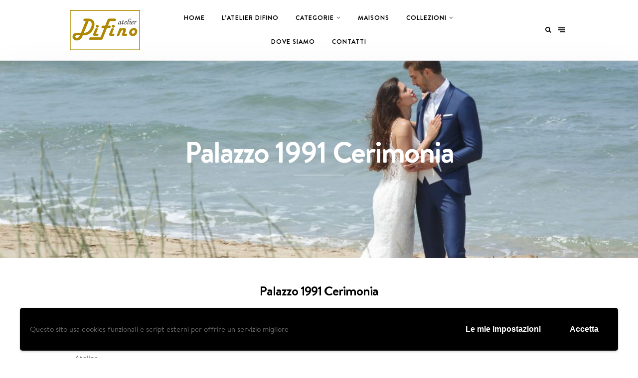

--- FILE ---
content_type: text/html; charset=UTF-8
request_url: https://www.abitocerimoniadifino.it/palazzo-1991-cerimonia/
body_size: 14172
content:
<!DOCTYPE html>
<html dir="ltr" lang="it-IT" prefix="og: https://ogp.me/ns#">
<head>
	<meta charset="UTF-8">
	<meta http-equiv="X-UA-Compatible" content="IE=edge">
	<meta name="viewport" content="width=device-width, initial-scale=1">
	<link rel="profile" href="http://gmpg.org/xfn/11">
	<link rel="pingback" href="https://www.abitocerimoniadifino.it/xmlrpc.php">
	<title>Palazzo 1991 Cerimonia - Cerimonia uomo Difino Atelier</title>
	<style>img:is([sizes="auto" i], [sizes^="auto," i]) { contain-intrinsic-size: 3000px 1500px }</style>
	
		<!-- All in One SEO 4.9.2 - aioseo.com -->
	<meta name="description" content="Palazzo 1991 Cerimonia 2022/2023. L&#039;Atelier Difino proprone la nuova collezione per lo sposo e la cerimonia, abiti eleganti Palazzo 1991 Cerimonia 2022/2023" />
	<meta name="robots" content="max-image-preview:large" />
	<link rel="canonical" href="https://www.abitocerimoniadifino.it/palazzo-1991-cerimonia/" />
	<meta name="generator" content="All in One SEO (AIOSEO) 4.9.2" />

		<!-- Google tag (gtag.js) -->
<script async src="https://www.googletagmanager.com/gtag/js?id=UA-113293092-1"></script>
<script>
  window.dataLayer = window.dataLayer || [];
  function gtag(){dataLayer.push(arguments);}
  gtag('js', new Date());

  gtag('config', 'UA-113293092-1');
</script>
		<meta property="og:locale" content="it_IT" />
		<meta property="og:site_name" content="Cerimonia uomo Difino Atelier - Abito Sposo Pescara Abruzzo" />
		<meta property="og:type" content="activity" />
		<meta property="og:title" content="Palazzo 1991 Cerimonia - Cerimonia uomo Difino Atelier" />
		<meta property="og:description" content="Palazzo 1991 Cerimonia 2022/2023. L&#039;Atelier Difino proprone la nuova collezione per lo sposo e la cerimonia, abiti eleganti Palazzo 1991 Cerimonia 2022/2023" />
		<meta property="og:url" content="https://www.abitocerimoniadifino.it/palazzo-1991-cerimonia/" />
		<meta name="twitter:card" content="summary" />
		<meta name="twitter:title" content="Palazzo 1991 Cerimonia - Cerimonia uomo Difino Atelier" />
		<meta name="twitter:description" content="Palazzo 1991 Cerimonia 2022/2023. L&#039;Atelier Difino proprone la nuova collezione per lo sposo e la cerimonia, abiti eleganti Palazzo 1991 Cerimonia 2022/2023" />
		<script type="application/ld+json" class="aioseo-schema">
			{"@context":"https:\/\/schema.org","@graph":[{"@type":"BreadcrumbList","@id":"https:\/\/www.abitocerimoniadifino.it\/palazzo-1991-cerimonia\/#breadcrumblist","itemListElement":[{"@type":"ListItem","@id":"https:\/\/www.abitocerimoniadifino.it#listItem","position":1,"name":"Home","item":"https:\/\/www.abitocerimoniadifino.it","nextItem":{"@type":"ListItem","@id":"https:\/\/www.abitocerimoniadifino.it\/palazzo-1991-cerimonia\/#listItem","name":"Palazzo 1991 Cerimonia"}},{"@type":"ListItem","@id":"https:\/\/www.abitocerimoniadifino.it\/palazzo-1991-cerimonia\/#listItem","position":2,"name":"Palazzo 1991 Cerimonia","previousItem":{"@type":"ListItem","@id":"https:\/\/www.abitocerimoniadifino.it#listItem","name":"Home"}}]},{"@type":"Organization","@id":"https:\/\/www.abitocerimoniadifino.it\/#organization","name":"Cerimonia uomo Difino Atelier","description":"Abito Sposo Pescara Abruzzo","url":"https:\/\/www.abitocerimoniadifino.it\/"},{"@type":"WebPage","@id":"https:\/\/www.abitocerimoniadifino.it\/palazzo-1991-cerimonia\/#webpage","url":"https:\/\/www.abitocerimoniadifino.it\/palazzo-1991-cerimonia\/","name":"Palazzo 1991 Cerimonia - Cerimonia uomo Difino Atelier","description":"Palazzo 1991 Cerimonia 2022\/2023. L'Atelier Difino proprone la nuova collezione per lo sposo e la cerimonia, abiti eleganti Palazzo 1991 Cerimonia 2022\/2023","inLanguage":"it-IT","isPartOf":{"@id":"https:\/\/www.abitocerimoniadifino.it\/#website"},"breadcrumb":{"@id":"https:\/\/www.abitocerimoniadifino.it\/palazzo-1991-cerimonia\/#breadcrumblist"},"image":{"@type":"ImageObject","url":"https:\/\/www.abitocerimoniadifino.it\/wp-content\/uploads\/2024\/04\/Banner-.png","@id":"https:\/\/www.abitocerimoniadifino.it\/palazzo-1991-cerimonia\/#mainImage","width":1140,"height":430},"primaryImageOfPage":{"@id":"https:\/\/www.abitocerimoniadifino.it\/palazzo-1991-cerimonia\/#mainImage"},"datePublished":"2024-04-16T15:50:21+02:00","dateModified":"2024-05-03T23:18:28+02:00"},{"@type":"WebSite","@id":"https:\/\/www.abitocerimoniadifino.it\/#website","url":"https:\/\/www.abitocerimoniadifino.it\/","name":"Cerimonia uomo Difino Atelier","description":"Abito Sposo Pescara Abruzzo","inLanguage":"it-IT","publisher":{"@id":"https:\/\/www.abitocerimoniadifino.it\/#organization"}}]}
		</script>
		<!-- All in One SEO -->

<link rel="alternate" type="application/rss+xml" title="Cerimonia uomo Difino Atelier &raquo; Feed" href="https://www.abitocerimoniadifino.it/feed/" />
<link rel="alternate" type="application/rss+xml" title="Cerimonia uomo Difino Atelier &raquo; Feed dei commenti" href="https://www.abitocerimoniadifino.it/comments/feed/" />
<style id='classic-theme-styles-inline-css' type='text/css'>
/*! This file is auto-generated */
.wp-block-button__link{color:#fff;background-color:#32373c;border-radius:9999px;box-shadow:none;text-decoration:none;padding:calc(.667em + 2px) calc(1.333em + 2px);font-size:1.125em}.wp-block-file__button{background:#32373c;color:#fff;text-decoration:none}
</style>
<link rel='stylesheet' id='aioseo/css/src/vue/standalone/blocks/table-of-contents/global.scss-css' href='https://www.abitocerimoniadifino.it/wp-content/plugins/all-in-one-seo-pack/dist/Lite/assets/css/table-of-contents/global.e90f6d47.css?ver=4.9.2' type='text/css' media='all' />
<style id='global-styles-inline-css' type='text/css'>
:root{--wp--preset--aspect-ratio--square: 1;--wp--preset--aspect-ratio--4-3: 4/3;--wp--preset--aspect-ratio--3-4: 3/4;--wp--preset--aspect-ratio--3-2: 3/2;--wp--preset--aspect-ratio--2-3: 2/3;--wp--preset--aspect-ratio--16-9: 16/9;--wp--preset--aspect-ratio--9-16: 9/16;--wp--preset--color--black: #000000;--wp--preset--color--cyan-bluish-gray: #abb8c3;--wp--preset--color--white: #ffffff;--wp--preset--color--pale-pink: #f78da7;--wp--preset--color--vivid-red: #cf2e2e;--wp--preset--color--luminous-vivid-orange: #ff6900;--wp--preset--color--luminous-vivid-amber: #fcb900;--wp--preset--color--light-green-cyan: #7bdcb5;--wp--preset--color--vivid-green-cyan: #00d084;--wp--preset--color--pale-cyan-blue: #8ed1fc;--wp--preset--color--vivid-cyan-blue: #0693e3;--wp--preset--color--vivid-purple: #9b51e0;--wp--preset--gradient--vivid-cyan-blue-to-vivid-purple: linear-gradient(135deg,rgba(6,147,227,1) 0%,rgb(155,81,224) 100%);--wp--preset--gradient--light-green-cyan-to-vivid-green-cyan: linear-gradient(135deg,rgb(122,220,180) 0%,rgb(0,208,130) 100%);--wp--preset--gradient--luminous-vivid-amber-to-luminous-vivid-orange: linear-gradient(135deg,rgba(252,185,0,1) 0%,rgba(255,105,0,1) 100%);--wp--preset--gradient--luminous-vivid-orange-to-vivid-red: linear-gradient(135deg,rgba(255,105,0,1) 0%,rgb(207,46,46) 100%);--wp--preset--gradient--very-light-gray-to-cyan-bluish-gray: linear-gradient(135deg,rgb(238,238,238) 0%,rgb(169,184,195) 100%);--wp--preset--gradient--cool-to-warm-spectrum: linear-gradient(135deg,rgb(74,234,220) 0%,rgb(151,120,209) 20%,rgb(207,42,186) 40%,rgb(238,44,130) 60%,rgb(251,105,98) 80%,rgb(254,248,76) 100%);--wp--preset--gradient--blush-light-purple: linear-gradient(135deg,rgb(255,206,236) 0%,rgb(152,150,240) 100%);--wp--preset--gradient--blush-bordeaux: linear-gradient(135deg,rgb(254,205,165) 0%,rgb(254,45,45) 50%,rgb(107,0,62) 100%);--wp--preset--gradient--luminous-dusk: linear-gradient(135deg,rgb(255,203,112) 0%,rgb(199,81,192) 50%,rgb(65,88,208) 100%);--wp--preset--gradient--pale-ocean: linear-gradient(135deg,rgb(255,245,203) 0%,rgb(182,227,212) 50%,rgb(51,167,181) 100%);--wp--preset--gradient--electric-grass: linear-gradient(135deg,rgb(202,248,128) 0%,rgb(113,206,126) 100%);--wp--preset--gradient--midnight: linear-gradient(135deg,rgb(2,3,129) 0%,rgb(40,116,252) 100%);--wp--preset--font-size--small: 13px;--wp--preset--font-size--medium: 20px;--wp--preset--font-size--large: 36px;--wp--preset--font-size--x-large: 42px;--wp--preset--spacing--20: 0.44rem;--wp--preset--spacing--30: 0.67rem;--wp--preset--spacing--40: 1rem;--wp--preset--spacing--50: 1.5rem;--wp--preset--spacing--60: 2.25rem;--wp--preset--spacing--70: 3.38rem;--wp--preset--spacing--80: 5.06rem;--wp--preset--shadow--natural: 6px 6px 9px rgba(0, 0, 0, 0.2);--wp--preset--shadow--deep: 12px 12px 50px rgba(0, 0, 0, 0.4);--wp--preset--shadow--sharp: 6px 6px 0px rgba(0, 0, 0, 0.2);--wp--preset--shadow--outlined: 6px 6px 0px -3px rgba(255, 255, 255, 1), 6px 6px rgba(0, 0, 0, 1);--wp--preset--shadow--crisp: 6px 6px 0px rgba(0, 0, 0, 1);}:where(.is-layout-flex){gap: 0.5em;}:where(.is-layout-grid){gap: 0.5em;}body .is-layout-flex{display: flex;}.is-layout-flex{flex-wrap: wrap;align-items: center;}.is-layout-flex > :is(*, div){margin: 0;}body .is-layout-grid{display: grid;}.is-layout-grid > :is(*, div){margin: 0;}:where(.wp-block-columns.is-layout-flex){gap: 2em;}:where(.wp-block-columns.is-layout-grid){gap: 2em;}:where(.wp-block-post-template.is-layout-flex){gap: 1.25em;}:where(.wp-block-post-template.is-layout-grid){gap: 1.25em;}.has-black-color{color: var(--wp--preset--color--black) !important;}.has-cyan-bluish-gray-color{color: var(--wp--preset--color--cyan-bluish-gray) !important;}.has-white-color{color: var(--wp--preset--color--white) !important;}.has-pale-pink-color{color: var(--wp--preset--color--pale-pink) !important;}.has-vivid-red-color{color: var(--wp--preset--color--vivid-red) !important;}.has-luminous-vivid-orange-color{color: var(--wp--preset--color--luminous-vivid-orange) !important;}.has-luminous-vivid-amber-color{color: var(--wp--preset--color--luminous-vivid-amber) !important;}.has-light-green-cyan-color{color: var(--wp--preset--color--light-green-cyan) !important;}.has-vivid-green-cyan-color{color: var(--wp--preset--color--vivid-green-cyan) !important;}.has-pale-cyan-blue-color{color: var(--wp--preset--color--pale-cyan-blue) !important;}.has-vivid-cyan-blue-color{color: var(--wp--preset--color--vivid-cyan-blue) !important;}.has-vivid-purple-color{color: var(--wp--preset--color--vivid-purple) !important;}.has-black-background-color{background-color: var(--wp--preset--color--black) !important;}.has-cyan-bluish-gray-background-color{background-color: var(--wp--preset--color--cyan-bluish-gray) !important;}.has-white-background-color{background-color: var(--wp--preset--color--white) !important;}.has-pale-pink-background-color{background-color: var(--wp--preset--color--pale-pink) !important;}.has-vivid-red-background-color{background-color: var(--wp--preset--color--vivid-red) !important;}.has-luminous-vivid-orange-background-color{background-color: var(--wp--preset--color--luminous-vivid-orange) !important;}.has-luminous-vivid-amber-background-color{background-color: var(--wp--preset--color--luminous-vivid-amber) !important;}.has-light-green-cyan-background-color{background-color: var(--wp--preset--color--light-green-cyan) !important;}.has-vivid-green-cyan-background-color{background-color: var(--wp--preset--color--vivid-green-cyan) !important;}.has-pale-cyan-blue-background-color{background-color: var(--wp--preset--color--pale-cyan-blue) !important;}.has-vivid-cyan-blue-background-color{background-color: var(--wp--preset--color--vivid-cyan-blue) !important;}.has-vivid-purple-background-color{background-color: var(--wp--preset--color--vivid-purple) !important;}.has-black-border-color{border-color: var(--wp--preset--color--black) !important;}.has-cyan-bluish-gray-border-color{border-color: var(--wp--preset--color--cyan-bluish-gray) !important;}.has-white-border-color{border-color: var(--wp--preset--color--white) !important;}.has-pale-pink-border-color{border-color: var(--wp--preset--color--pale-pink) !important;}.has-vivid-red-border-color{border-color: var(--wp--preset--color--vivid-red) !important;}.has-luminous-vivid-orange-border-color{border-color: var(--wp--preset--color--luminous-vivid-orange) !important;}.has-luminous-vivid-amber-border-color{border-color: var(--wp--preset--color--luminous-vivid-amber) !important;}.has-light-green-cyan-border-color{border-color: var(--wp--preset--color--light-green-cyan) !important;}.has-vivid-green-cyan-border-color{border-color: var(--wp--preset--color--vivid-green-cyan) !important;}.has-pale-cyan-blue-border-color{border-color: var(--wp--preset--color--pale-cyan-blue) !important;}.has-vivid-cyan-blue-border-color{border-color: var(--wp--preset--color--vivid-cyan-blue) !important;}.has-vivid-purple-border-color{border-color: var(--wp--preset--color--vivid-purple) !important;}.has-vivid-cyan-blue-to-vivid-purple-gradient-background{background: var(--wp--preset--gradient--vivid-cyan-blue-to-vivid-purple) !important;}.has-light-green-cyan-to-vivid-green-cyan-gradient-background{background: var(--wp--preset--gradient--light-green-cyan-to-vivid-green-cyan) !important;}.has-luminous-vivid-amber-to-luminous-vivid-orange-gradient-background{background: var(--wp--preset--gradient--luminous-vivid-amber-to-luminous-vivid-orange) !important;}.has-luminous-vivid-orange-to-vivid-red-gradient-background{background: var(--wp--preset--gradient--luminous-vivid-orange-to-vivid-red) !important;}.has-very-light-gray-to-cyan-bluish-gray-gradient-background{background: var(--wp--preset--gradient--very-light-gray-to-cyan-bluish-gray) !important;}.has-cool-to-warm-spectrum-gradient-background{background: var(--wp--preset--gradient--cool-to-warm-spectrum) !important;}.has-blush-light-purple-gradient-background{background: var(--wp--preset--gradient--blush-light-purple) !important;}.has-blush-bordeaux-gradient-background{background: var(--wp--preset--gradient--blush-bordeaux) !important;}.has-luminous-dusk-gradient-background{background: var(--wp--preset--gradient--luminous-dusk) !important;}.has-pale-ocean-gradient-background{background: var(--wp--preset--gradient--pale-ocean) !important;}.has-electric-grass-gradient-background{background: var(--wp--preset--gradient--electric-grass) !important;}.has-midnight-gradient-background{background: var(--wp--preset--gradient--midnight) !important;}.has-small-font-size{font-size: var(--wp--preset--font-size--small) !important;}.has-medium-font-size{font-size: var(--wp--preset--font-size--medium) !important;}.has-large-font-size{font-size: var(--wp--preset--font-size--large) !important;}.has-x-large-font-size{font-size: var(--wp--preset--font-size--x-large) !important;}
:where(.wp-block-post-template.is-layout-flex){gap: 1.25em;}:where(.wp-block-post-template.is-layout-grid){gap: 1.25em;}
:where(.wp-block-columns.is-layout-flex){gap: 2em;}:where(.wp-block-columns.is-layout-grid){gap: 2em;}
:root :where(.wp-block-pullquote){font-size: 1.5em;line-height: 1.6;}
</style>
<link rel='stylesheet' id='contact-form-7-css' href='https://www.abitocerimoniadifino.it/wp-content/plugins/contact-form-7/includes/css/styles.css?ver=6.1.4' type='text/css' media='all' />
<link rel='stylesheet' id='wundermag_init_css-css' href='https://www.abitocerimoniadifino.it/wp-content/themes/wundermag/dist/css/init.css?ver=6.8.3' type='text/css' media='all' />
<link rel='stylesheet' id='font-awesome-css' href='https://www.abitocerimoniadifino.it/wp-content/plugins/elementor/assets/lib/font-awesome/css/font-awesome.min.css?ver=4.7.0' type='text/css' media='all' />
<link rel='stylesheet' id='ionicons-css' href='https://www.abitocerimoniadifino.it/wp-content/themes/wundermag/dist/fonts/ionicons/ionicons.min.css?ver=6.8.3' type='text/css' media='all' />
<link rel='stylesheet' id='vossen-icons-css' href='https://www.abitocerimoniadifino.it/wp-content/themes/wundermag/dist/fonts/vs-icons/vossen-icons.css?ver=6.8.3' type='text/css' media='all' />
<link rel='stylesheet' id='wonderfont-css' href='https://www.abitocerimoniadifino.it/wp-content/themes/wundermag/dist/fonts/wonder/style.css?ver=6.8.3' type='text/css' media='all' />
<link rel='stylesheet' id='source-serif-css' href='https://www.abitocerimoniadifino.it/wp-content/themes/wundermag/dist/fonts/source-serif-pro/style.css?ver=6.8.3' type='text/css' media='all' />
<link rel='stylesheet' id='parent-style-css' href='https://www.abitocerimoniadifino.it/wp-content/themes/wundermag/style.css?ver=6.8.3' type='text/css' media='all' />
<link rel='stylesheet' id='wundermag_style-css' href='https://www.abitocerimoniadifino.it/wp-content/themes/wundermag-child/style.css?ver=2.1.3' type='text/css' media='all' />
<link rel='stylesheet' id='elementor-icons-css' href='https://www.abitocerimoniadifino.it/wp-content/plugins/elementor/assets/lib/eicons/css/elementor-icons.min.css?ver=5.45.0' type='text/css' media='all' />
<link rel='stylesheet' id='elementor-frontend-css' href='https://www.abitocerimoniadifino.it/wp-content/plugins/elementor/assets/css/frontend.min.css?ver=3.34.0' type='text/css' media='all' />
<link rel='stylesheet' id='elementor-post-1677-css' href='https://www.abitocerimoniadifino.it/wp-content/uploads/elementor/css/post-1677.css?ver=1767595279' type='text/css' media='all' />
<link rel='stylesheet' id='e-animation-zoomIn-css' href='https://www.abitocerimoniadifino.it/wp-content/plugins/elementor/assets/lib/animations/styles/zoomIn.min.css?ver=3.34.0' type='text/css' media='all' />
<link rel='stylesheet' id='swiper-css' href='https://www.abitocerimoniadifino.it/wp-content/plugins/elementor/assets/lib/swiper/v8/css/swiper.min.css?ver=8.4.5' type='text/css' media='all' />
<link rel='stylesheet' id='e-swiper-css' href='https://www.abitocerimoniadifino.it/wp-content/plugins/elementor/assets/css/conditionals/e-swiper.min.css?ver=3.34.0' type='text/css' media='all' />
<link rel='stylesheet' id='widget-image-gallery-css' href='https://www.abitocerimoniadifino.it/wp-content/plugins/elementor/assets/css/widget-image-gallery.min.css?ver=3.34.0' type='text/css' media='all' />
<link rel='stylesheet' id='elementor-post-1638-css' href='https://www.abitocerimoniadifino.it/wp-content/uploads/elementor/css/post-1638.css?ver=1767603690' type='text/css' media='all' />
<link rel='stylesheet' id='wpgdprc-front-css-css' href='https://www.abitocerimoniadifino.it/wp-content/plugins/wp-gdpr-compliance/Assets/css/front.css?ver=1707114663' type='text/css' media='all' />
<style id='wpgdprc-front-css-inline-css' type='text/css'>
:root{--wp-gdpr--bar--background-color: #000000;--wp-gdpr--bar--color: #ffffff;--wp-gdpr--button--background-color: #000000;--wp-gdpr--button--background-color--darken: #000000;--wp-gdpr--button--color: #ffffff;}
</style>
<link rel='stylesheet' id='kirki-styles-theme_mod-css' href='https://www.abitocerimoniadifino.it/wp-content/themes/wundermag/inc/plugins/kirki/assets/css/kirki-styles.css' type='text/css' media='all' />
<style id='kirki-styles-theme_mod-inline-css' type='text/css'>
::-webkit-scrollbar{display:none;}.nav-primary-2 .header-title img{width:165px;}.nav-primary-2 .header-title h1{font-size:38px;}.wundermag-shop-bag{display:none!important;}body{font-family:wundermag-heading-font;font-weight:400;font-style:normal;font-size:15px;line-height:24px;background-color:#fff;}.page-header-fullwidth h1,.page-large-header h1,.page-standard-header h1{font-family:wundermag-heading-font;font-weight:700;font-style:normal;font-size:58px;line-height:1.2;letter-spacing:-2px;}h1{font-family:wundermag-heading-font;font-weight:700;font-style:normal;font-size:42px;line-height:1.2;letter-spacing:-2px;}h2{font-family:wundermag-heading-font;font-weight:700;font-style:normal;font-size:36px;line-height:1.2;letter-spacing:-1.4px;}h3{font-family:wundermag-heading-font;font-weight:700;font-style:normal;font-size:26px;line-height:1.2;letter-spacing:-1px;}h4{font-family:wundermag-heading-font;font-weight:700;font-style:normal;font-size:19px;line-height:1.2;letter-spacing:-1px;}h5{font-family:wundermag-heading-font;font-weight:700;font-style:normal;font-size:14px;line-height:1.2;}h6{font-family:wundermag-heading-font;font-weight:700;font-style:normal;font-size:13px;line-height:1.2;}.btn, .wpcf7-submit, .post-password-form input[type="submit"],.woocommerce button.button, .woocommerce button.button.alt,.woocommerce button,.woocommerce .button{font-family:wundermag-heading-font;font-weight:700;font-style:normal;font-size:11px;line-height:14px;letter-spacing:2px;text-transform:uppercase;}.post-read-more a{font-family:wundermag-heading-font;font-weight:700;font-style:normal;font-size:12.1px;line-height:16px;letter-spacing:1.6px;text-transform:uppercase;}.pagination-num .nav-links > a.next, .pagination-num .nav-links > a.prev{font-family:wundermag-heading-font;font-weight:700;font-style:normal;font-size:13.1px;line-height:16px;letter-spacing:1.4px;text-transform:uppercase;}.pagination-num .nav-links > span, .pagination-num .nav-links > a{font-family:wundermag-heading-font;font-weight:700;font-style:normal;font-size:14px;line-height:16px;letter-spacing:0px;}.list-post .post-header .post-title{font-size:28px;letter-spacing:-1.6px;}.grid-post .post-header .post-title{font-size:26px;letter-spacing:-1.5px;}p{font-family:wundermag-heading-font;font-size:15px;line-height:26px;}.by-author, .post-date, .post-header-info, .post-header-info a, .in-cat{font-family:wundermag-heading-font;font-weight:400;font-style:italic;font-size:14px;line-height:26px;letter-spacing:-.2px;}blockquote p{font-family:wundermag-heading-font;font-weight:700;font-style:normal;font-size:28px;line-height:34px;letter-spacing:-1px;}.post-tags a{font-family:wundermag-heading-font;font-weight:700;font-style:normal;font-size:10.1px;line-height:1;letter-spacing:1px;text-transform:uppercase;}.h4-up,
.list-categories a,
.tagcloud a,
.post-tags a,
table th,
.post-password-form label,
.vs-head-rd,
blockquote ul,
.main-navigation li a,
.post-cat,
.promo-box-text h6,
.post-bottom a,
.posts-pagination a,
.comment-author,
.btn,
.wpcf7-submit,
.mc4wp-form input[type="submit"],
.widget_wysija input[type="submit"],
.post-password-form input[type="submit"],
.nav-search .searchform input,
figure .icon-pinterest span,
.wundermag-shop-bag i span,
.pagination-num .nav-links,
.side-menu-nav li,
.widget_nav_menu li,
.comment-link,
blockquote p,
.single-post .post-share-sticky a span,
.vossen-main-shop-category a,
.woocommerce-cart .woocommerce > form table.shop_table tbody tr td.actions .coupon label,
.woocommerce table.shop_table td.product-name a,
.woocommerce .quantity .qty,
.woocommerce nav.woocommerce-pagination ul li a,
.woocommerce nav.woocommerce-pagination ul li span,
.woocommerce select,
.woocommerce .wundermag-shop ul.products li.product .onsale,
.woocommerce span.onsale,
.woocommerce-tabs ul.tabs li a,
.shop-single-meta-name,
.woocommerce table.shop_table th,
.woocommerce button.button,
.woocommerce button.button.alt,
.woocommerce a.button,
.woocommerce a.button.alt,
.woocommerce .button,
.woocommerce input.button,
.woocommerce input.button.alt,
.woocommerce #respond input#submit,
.woocommerce .cart_totals table.shop_table tbody tr td,
.woocommerce-cart .amount,
.woocommerce-checkout .amount,
.woocommerce-cart table.cart td.actions .coupon .input-text,
.woocommerce-thankyou-order-received,
.woocommerce div.product form.cart .variations td.label,
.woocommerce div.product form.cart .reset_variations,
.product_meta span,
.wundermag-shop ul.products li.product .price,
.woocommerce ul.products li.product .price,
.woocommerce div.product p.price,
.woocommerce div.product p.price,
.woocommerce div.product span.price,
.shop-single-cat a{font-family:wundermag-heading-font;}input, textarea{font-family:wundermag-heading-font;font-weight:400;font-style:normal;}a{color:#000;}a:hover,a:hover i{color:#3a3c3c;}.btn,input.btn,.footer-widgets .wundermag-subscribe-form input.btn,.woocommerce button.button, .woocommerce button.button.alt,button,.wpcf7-submit,.mc4wp-form input[type="submit"],.widget_wysija input[type="submit"],.featured-post .post-read-more a.btn{background-color:#000;}.btn:hover,input.btn:hover,.footer-widgets .wundermag-subscribe-form input.btn:hover,.woocommerce button.button, .woocommerce button.button.alt:hover,button:hover,.wpcf7-submit:hover,.mc4wp-form input[type="submit"]:hover,.widget_wysija input[type="submit"]:hover,.featured-post .post-read-more a.btn:hover{background-color:#3a3c3c;}.nav-bar{background-color:#fff;}.nav-bar .nav-social a, .nav-bar .top-bar-right a{color:#000;}.menu-toggle span{background:#000;}.nav-bar .nav-social a:hover,.nav-bar .nav-social a:hover i, .nav-bar .top-bar-right a:hover, .nav-bar .top-bar-right a:hover i{color:#444;}.menu-toggle:hover span{background:#444;}.header{background-color:#fff;}.main-navigation li a,.menu-item-has-children>a::after,.main-navigation li ul li a{color:#000;}.main-navigation li a:hover,.menu-item-has-children>a:hover::after,.main-navigation li ul li a:hover{color:#444;}.main-navigation li ul{background-color:#fff;}p,ol, ul{color:#696969;}h1, h2, h3, h4, h5, h6, .post h1,.post h2,.post h3,.post h4,.post h5,.post h6,.single-large-header .post-title,.single-standard-header .post-title,.elementor-heading-title,.page h1,.page h2,.page h3,.page h4,.page h5,.page h6,.elementor-667 .elementor-element.elementor-element-42jglga .elementor-heading-title{color:#000;}blockquote, blockquote p{color:#000;}.in-cat, .by-author, .post-date, .post-header-info, .post-header-info a, .post-header-info a i{color:rgba(72, 72, 72, 0.5);}figure .icon-pinterest,.img-lightbox-overlay i{background-color:rgba(24, 24, 24, 0.3);}figure .icon-pinterest:hover,figure:hover .img-lightbox-overlay i, .single-lightbox-src:hover .img-lightbox-overlay i,figure:hover .icon-pinterest{background-color:rgba(0,0,0, .88);}.widget-area .widget-title{color:#78235A;}#footer.footer-one{background-color:#040404;padding-top:97px;padding-bottom:100px;}#footer a, #footer a i{color:#fff;}#footer a:hover, #footer a:hover i{color:#3a3c3c;}#footer .footer-copyright{color:rgba(118, 118, 118, 0.75);}#footer .footer-copyright a{color:rgba(118, 118, 118, 0.75);}footer .scroll-top i{background-color:#18191a;}footer .scroll-top:hover i{background-color:#3a3c3c;}#footer .main-navigation.footer-menu li a, #footer .footer-menu .menu-item-has-children>a::after{color:#767676;}.main-navigation.footer-menu li:hover a, .footer-menu .menu-item-has-children>a:hover::after{color:#fff;}#footer .main-navigation.footer-menu .sub-menu{background:#18191a;}@media (max-width: 992px){.header-type-primary-2 #main{padding-top:80px;}.header-type-primary-1 #main{padding-top:56px;}.nav-bar{position:fixed;top:0px;z-index:999;width:100%;}}
</style>
<link rel='stylesheet' id='kirki-styles-homepage_width_config-css' href='https://www.abitocerimoniadifino.it/wp-content/themes/wundermag/inc/plugins/kirki/assets/css/kirki-styles.css' type='text/css' media='all' />
<style id='kirki-styles-homepage_width_config-inline-css' type='text/css'>
.home .container{max-width:1140px;}
</style>
<link rel='stylesheet' id='kirki-styles-archive_width_config-css' href='https://www.abitocerimoniadifino.it/wp-content/themes/wundermag/inc/plugins/kirki/assets/css/kirki-styles.css' type='text/css' media='all' />
<style id='kirki-styles-archive_width_config-inline-css' type='text/css'>
.archive .container{max-width:1140px;}
</style>
<link rel='stylesheet' id='kirki-styles-single_sidebar_width_config-css' href='https://www.abitocerimoniadifino.it/wp-content/themes/wundermag/inc/plugins/kirki/assets/css/kirki-styles.css' type='text/css' media='all' />
<style id='kirki-styles-single_sidebar_width_config-inline-css' type='text/css'>
.layout-sidebar-right .single-post .container, .layout-sidebar-left .single-post .container{max-width:1140px;}
</style>
<link rel='stylesheet' id='kirki-styles-single_fullwidth_width_config-css' href='https://www.abitocerimoniadifino.it/wp-content/themes/wundermag/inc/plugins/kirki/assets/css/kirki-styles.css' type='text/css' media='all' />
<style id='kirki-styles-single_fullwidth_width_config-inline-css' type='text/css'>
.single-post.layout-fullwidth .content-area{max-width:940px;}
</style>
<link rel='stylesheet' id='kirki-styles-page_sidebar_width_config-css' href='https://www.abitocerimoniadifino.it/wp-content/themes/wundermag/inc/plugins/kirki/assets/css/kirki-styles.css' type='text/css' media='all' />
<style id='kirki-styles-page_sidebar_width_config-inline-css' type='text/css'>
.page.layout-sidebar-right .site .container, .page.layout-sidebar-left .site .container{max-width:1140px;}
</style>
<link rel='stylesheet' id='kirki-styles-page_fullwidth_width_config-css' href='https://www.abitocerimoniadifino.it/wp-content/themes/wundermag/inc/plugins/kirki/assets/css/kirki-styles.css' type='text/css' media='all' />
<style id='kirki-styles-page_fullwidth_width_config-inline-css' type='text/css'>
.page.layout-no-sidebar .site .container, .page.layout-no-sidebar .site .container{max-width:940px;}
</style>
<link rel='stylesheet' id='kirki-styles-post_header_text_align-css' href='https://www.abitocerimoniadifino.it/wp-content/themes/wundermag/inc/plugins/kirki/assets/css/kirki-styles.css' type='text/css' media='all' />
<style id='kirki-styles-post_header_text_align-inline-css' type='text/css'>
.single-post .post-header, .full-post .post-header{text-align:center;}
</style>
<link rel='stylesheet' id='kirki-styles-footer_logo_size-css' href='https://www.abitocerimoniadifino.it/wp-content/themes/wundermag/inc/plugins/kirki/assets/css/kirki-styles.css' type='text/css' media='all' />
<style id='kirki-styles-footer_logo_size-inline-css' type='text/css'>
.footer-logo-img{max-width:190px;}
</style>
<link rel='stylesheet' id='elementor-gf-local-roboto-css' href='https://www.abitocerimoniadifino.it/wp-content/uploads/elementor/google-fonts/css/roboto.css?ver=1743004444' type='text/css' media='all' />
<link rel='stylesheet' id='elementor-gf-local-robotoslab-css' href='https://www.abitocerimoniadifino.it/wp-content/uploads/elementor/google-fonts/css/robotoslab.css?ver=1743004449' type='text/css' media='all' />
<script type="text/javascript" src="https://www.abitocerimoniadifino.it/wp-includes/js/jquery/jquery.min.js?ver=3.7.1" id="jquery-core-js"></script>
<script type="text/javascript" src="https://www.abitocerimoniadifino.it/wp-includes/js/jquery/jquery-migrate.min.js?ver=3.4.1" id="jquery-migrate-js"></script>
<script type="text/javascript" id="wpgdprc-front-js-js-extra">
/* <![CDATA[ */
var wpgdprcFront = {"ajaxUrl":"https:\/\/www.abitocerimoniadifino.it\/wp-admin\/admin-ajax.php","ajaxNonce":"d5f4a61d04","ajaxArg":"security","pluginPrefix":"wpgdprc","blogId":"1","isMultiSite":"","locale":"it_IT","showSignUpModal":"","showFormModal":"","cookieName":"wpgdprc-consent-6","consentVersion":"6","path":"\/","prefix":"wpgdprc","consents":[{"ID":3,"required":false,"placement":"head","content":"<script type=\"text\/javascript\"> <\/script>"},{"ID":1,"required":true,"placement":"head","content":""}]};
/* ]]> */
</script>
<script type="text/javascript" src="https://www.abitocerimoniadifino.it/wp-content/plugins/wp-gdpr-compliance/Assets/js/front.min.js?ver=1707114663" id="wpgdprc-front-js-js"></script>
<link rel="https://api.w.org/" href="https://www.abitocerimoniadifino.it/wp-json/" /><link rel="alternate" title="JSON" type="application/json" href="https://www.abitocerimoniadifino.it/wp-json/wp/v2/pages/1638" /><link rel="EditURI" type="application/rsd+xml" title="RSD" href="https://www.abitocerimoniadifino.it/xmlrpc.php?rsd" />
<meta name="generator" content="WordPress 6.8.3" />
<link rel='shortlink' href='https://www.abitocerimoniadifino.it/?p=1638' />
<link rel="alternate" title="oEmbed (JSON)" type="application/json+oembed" href="https://www.abitocerimoniadifino.it/wp-json/oembed/1.0/embed?url=https%3A%2F%2Fwww.abitocerimoniadifino.it%2Fpalazzo-1991-cerimonia%2F" />
<link rel="alternate" title="oEmbed (XML)" type="text/xml+oembed" href="https://www.abitocerimoniadifino.it/wp-json/oembed/1.0/embed?url=https%3A%2F%2Fwww.abitocerimoniadifino.it%2Fpalazzo-1991-cerimonia%2F&#038;format=xml" />
<link rel="apple-touch-icon" sizes="180x180" href="/wp-content/uploads/fbrfg/apple-touch-icon.png">
<link rel="icon" type="image/png" sizes="32x32" href="/wp-content/uploads/fbrfg/favicon-32x32.png">
<link rel="icon" type="image/png" sizes="16x16" href="/wp-content/uploads/fbrfg/favicon-16x16.png">
<link rel="manifest" href="/wp-content/uploads/fbrfg/manifest.json">
<link rel="mask-icon" href="/wp-content/uploads/fbrfg/safari-pinned-tab.svg" color="#5bbad5">
<link rel="shortcut icon" href="/wp-content/uploads/fbrfg/favicon.ico">
<meta name="msapplication-config" content="/wp-content/uploads/fbrfg/browserconfig.xml">
<meta name="theme-color" content="#ffffff"><meta name="generator" content="Elementor 3.34.0; features: additional_custom_breakpoints; settings: css_print_method-external, google_font-enabled, font_display-auto">

<!-- Meta Pixel Code -->
<script type='text/javascript'>
!function(f,b,e,v,n,t,s){if(f.fbq)return;n=f.fbq=function(){n.callMethod?
n.callMethod.apply(n,arguments):n.queue.push(arguments)};if(!f._fbq)f._fbq=n;
n.push=n;n.loaded=!0;n.version='2.0';n.queue=[];t=b.createElement(e);t.async=!0;
t.src=v;s=b.getElementsByTagName(e)[0];s.parentNode.insertBefore(t,s)}(window,
document,'script','https://connect.facebook.net/en_US/fbevents.js?v=next');
</script>
<!-- End Meta Pixel Code -->

      <script type='text/javascript'>
        var url = window.location.origin + '?ob=open-bridge';
        fbq('set', 'openbridge', '183346148987704', url);
      </script>
    <script type='text/javascript'>fbq('init', '183346148987704', {}, {
    "agent": "wordpress-6.8.3-3.0.16"
})</script><script type='text/javascript'>
    fbq('track', 'PageView', []);
  </script>
<!-- Meta Pixel Code -->
<noscript>
<img height="1" width="1" style="display:none" alt="fbpx"
src="https://www.facebook.com/tr?id=183346148987704&ev=PageView&noscript=1" />
</noscript>
<!-- End Meta Pixel Code -->
			<style>
				.e-con.e-parent:nth-of-type(n+4):not(.e-lazyloaded):not(.e-no-lazyload),
				.e-con.e-parent:nth-of-type(n+4):not(.e-lazyloaded):not(.e-no-lazyload) * {
					background-image: none !important;
				}
				@media screen and (max-height: 1024px) {
					.e-con.e-parent:nth-of-type(n+3):not(.e-lazyloaded):not(.e-no-lazyload),
					.e-con.e-parent:nth-of-type(n+3):not(.e-lazyloaded):not(.e-no-lazyload) * {
						background-image: none !important;
					}
				}
				@media screen and (max-height: 640px) {
					.e-con.e-parent:nth-of-type(n+2):not(.e-lazyloaded):not(.e-no-lazyload),
					.e-con.e-parent:nth-of-type(n+2):not(.e-lazyloaded):not(.e-no-lazyload) * {
						background-image: none !important;
					}
				}
			</style>
			<link rel="icon" href="https://www.abitocerimoniadifino.it/wp-content/uploads/2017/11/favicon-32x32.png" sizes="32x32" />
<link rel="icon" href="https://www.abitocerimoniadifino.it/wp-content/uploads/2017/11/favicon-32x32.png" sizes="192x192" />
<link rel="apple-touch-icon" href="https://www.abitocerimoniadifino.it/wp-content/uploads/2017/11/favicon-32x32.png" />
<meta name="msapplication-TileImage" content="https://www.abitocerimoniadifino.it/wp-content/uploads/2017/11/favicon-32x32.png" />
		<style type="text/css" id="wp-custom-css">
			/*
Puoi aggiungere qui il tuo codice CSS.

Per maggiori informazioni consulta la documentazione (fai clic sull'icona con il punto interrogativo qui sopra).
*/
input[type=checkbox], input[type=radio] {
    vertical-align: top;
}		</style>
		</head>


<body class="wp-singular page-template page-template-elementor_theme page page-id-1638 wp-theme-wundermag wp-child-theme-wundermag-child eio-default global-sidebar-right post-share-enabled waypoint-on header-type-primary-2 elementor-default elementor-kit-1677 elementor-page elementor-page-1638">

		<div id="side-menu" class="sidenav">
		<div class="side-menu-container">
			<span class="close-side-menu"><i class="ion-android-close"></i></span>
			<nav class="side-menu-nav">
				<div class="menu-primary-menu-container"><ul id="menu-primary-menu-1" class="nav-menu"><li class="menu-item menu-item-type-custom menu-item-object-custom menu-item-63"><a href="/">Home</a></li>
<li class="menu-item menu-item-type-post_type menu-item-object-page menu-item-51"><a href="https://www.abitocerimoniadifino.it/atelier-difino/">L’Atelier Difino</a></li>
<li class="menu-item menu-item-type-custom menu-item-object-custom menu-item-has-children menu-item-194"><a href="#">Categorie</a>
<ul class="sub-menu">
	<li class="menu-item menu-item-type-taxonomy menu-item-object-category menu-item-481"><a href="https://www.abitocerimoniadifino.it/category/abiti/">Abiti</a></li>
	<li class="menu-item menu-item-type-taxonomy menu-item-object-category menu-item-485"><a href="https://www.abitocerimoniadifino.it/category/accessori/">Accessori</a></li>
	<li class="menu-item menu-item-type-taxonomy menu-item-object-category menu-item-483"><a href="https://www.abitocerimoniadifino.it/category/camicie/">Camicie</a></li>
	<li class="menu-item menu-item-type-taxonomy menu-item-object-category menu-item-482"><a href="https://www.abitocerimoniadifino.it/category/lifestyle/">Lifestyle</a></li>
	<li class="menu-item menu-item-type-taxonomy menu-item-object-category menu-item-484"><a href="https://www.abitocerimoniadifino.it/category/scarpe/">Scarpe</a></li>
</ul>
</li>
<li class="menu-item menu-item-type-post_type menu-item-object-page menu-item-559"><a href="https://www.abitocerimoniadifino.it/maisons/">Maisons</a></li>
<li class="menu-item menu-item-type-custom menu-item-object-custom current-menu-ancestor current-menu-parent menu-item-has-children menu-item-1484"><a>Collezioni</a>
<ul class="sub-menu">
	<li class="menu-item menu-item-type-post_type menu-item-object-page menu-item-1487"><a href="https://www.abitocerimoniadifino.it/carlo-pignatelli-for-pronovias-3/">Carlo Pignatelli for Pronovias</a></li>
	<li class="menu-item menu-item-type-post_type menu-item-object-page menu-item-1587"><a href="https://www.abitocerimoniadifino.it/luigi-bianchi-cerimonia/">Luigi Bianchi Cerimonia</a></li>
	<li class="menu-item menu-item-type-post_type menu-item-object-page menu-item-1635"><a href="https://www.abitocerimoniadifino.it/luigi-bianchi-flirt/">Luigi Bianchi Flirt</a></li>
	<li class="menu-item menu-item-type-post_type menu-item-object-page menu-item-1504"><a href="https://www.abitocerimoniadifino.it/thomas-pina/">Thomas Pina</a></li>
	<li class="menu-item menu-item-type-post_type menu-item-object-page current-menu-item page_item page-item-1638 current_page_item menu-item-1727"><a href="https://www.abitocerimoniadifino.it/palazzo-1991-cerimonia/" aria-current="page">Palazzo 1991 Cerimonia</a></li>
</ul>
</li>
<li class="menu-item menu-item-type-post_type menu-item-object-page menu-item-328"><a href="https://www.abitocerimoniadifino.it/dove-siamo/">Dove siamo</a></li>
<li class="menu-item menu-item-type-post_type menu-item-object-page menu-item-52"><a href="https://www.abitocerimoniadifino.it/contatti/">Contatti</a></li>
</ul></div>			</nav>
			<div class="side-menu-widgets widget-area">
				<div id="wundermag_social_wg-2" class="widget widget_wundermag_social_wg"><h4 class="widget-title">Social Media</h4>
			<div class="widget-social">

									<a href="https://www.facebook.com/difinoabbigliamento/" target="_blank" title="Facebook">
						<i class="fa fa-facebook"></i>
					</a>
																	<a href="" target="_blank" title="Youtube">
						<i class="fa fa-youtube-play"></i>
					</a>
																																					<a href="https://www.instagram.com/difinoatelier" target="_blank" title="Instagram">
						<i class="fa fa-instagram"></i>
					</a>
												
			</div>

		</div><div id="wundermag_facebook_like_box_wg-2" class="widget widget_wundermag_facebook_like_box_wg"><h4 class="widget-title">Follow Us</h4>
			<div class="widget-facebook-like-box">

				<div class="fb-page" data-href="http://www.facebook.com/difinoabbigliamento"
					 data-small-header="false"
					 data-hide-cover="false"
					 data-show-facepile="false"
					 data-show-posts="false"
					 data-face-lang="it_IT">
				</div>

			</div>

		</div>			</div>
		</div>
	</div>
	<div class="side-overlay"></div>

	<div id="main" class="site">
		<div id="masthead" class="header">

						<!-- Header Primary -->
			<div class="nav-primary-2">
				<div class="nav-bar site-header">
					<div class="container align-mid">

						<div class="col-md-2 col-sm-12 text-left">

							<!-- Site Title and Logo -->
															<div class="header-title">
									<a href="https://www.abitocerimoniadifino.it/" class="header-logo">
																						<img src="https://www.abitocerimoniadifino.it/wp-content/uploads/2019/09/logo-difino.png" class="header-logo-img" alt="Cerimonia uomo Difino Atelier" />
																			</a>
								</div>
														<!-- End Site Title and Logo -->

						</div>

						<div class="col-md-8 titoloH1Home text-center">
                        							<!-- Navigation -->
							<nav class="main-navigation">
								<div class="menu-primary-menu-container"><ul id="menu-primary-menu-3" class="nav-menu"><li class="menu-item menu-item-type-custom menu-item-object-custom menu-item-63"><a href="/">Home</a></li>
<li class="menu-item menu-item-type-post_type menu-item-object-page menu-item-51"><a href="https://www.abitocerimoniadifino.it/atelier-difino/">L’Atelier Difino</a></li>
<li class="menu-item menu-item-type-custom menu-item-object-custom menu-item-has-children menu-item-194"><a href="#">Categorie</a>
<ul class="sub-menu">
	<li class="menu-item menu-item-type-taxonomy menu-item-object-category menu-item-481"><a href="https://www.abitocerimoniadifino.it/category/abiti/">Abiti</a></li>
	<li class="menu-item menu-item-type-taxonomy menu-item-object-category menu-item-485"><a href="https://www.abitocerimoniadifino.it/category/accessori/">Accessori</a></li>
	<li class="menu-item menu-item-type-taxonomy menu-item-object-category menu-item-483"><a href="https://www.abitocerimoniadifino.it/category/camicie/">Camicie</a></li>
	<li class="menu-item menu-item-type-taxonomy menu-item-object-category menu-item-482"><a href="https://www.abitocerimoniadifino.it/category/lifestyle/">Lifestyle</a></li>
	<li class="menu-item menu-item-type-taxonomy menu-item-object-category menu-item-484"><a href="https://www.abitocerimoniadifino.it/category/scarpe/">Scarpe</a></li>
</ul>
</li>
<li class="menu-item menu-item-type-post_type menu-item-object-page menu-item-559"><a href="https://www.abitocerimoniadifino.it/maisons/">Maisons</a></li>
<li class="menu-item menu-item-type-custom menu-item-object-custom current-menu-ancestor current-menu-parent menu-item-has-children menu-item-1484"><a>Collezioni</a>
<ul class="sub-menu">
	<li class="menu-item menu-item-type-post_type menu-item-object-page menu-item-1487"><a href="https://www.abitocerimoniadifino.it/carlo-pignatelli-for-pronovias-3/">Carlo Pignatelli for Pronovias</a></li>
	<li class="menu-item menu-item-type-post_type menu-item-object-page menu-item-1587"><a href="https://www.abitocerimoniadifino.it/luigi-bianchi-cerimonia/">Luigi Bianchi Cerimonia</a></li>
	<li class="menu-item menu-item-type-post_type menu-item-object-page menu-item-1635"><a href="https://www.abitocerimoniadifino.it/luigi-bianchi-flirt/">Luigi Bianchi Flirt</a></li>
	<li class="menu-item menu-item-type-post_type menu-item-object-page menu-item-1504"><a href="https://www.abitocerimoniadifino.it/thomas-pina/">Thomas Pina</a></li>
	<li class="menu-item menu-item-type-post_type menu-item-object-page current-menu-item page_item page-item-1638 current_page_item menu-item-1727"><a href="https://www.abitocerimoniadifino.it/palazzo-1991-cerimonia/" aria-current="page">Palazzo 1991 Cerimonia</a></li>
</ul>
</li>
<li class="menu-item menu-item-type-post_type menu-item-object-page menu-item-328"><a href="https://www.abitocerimoniadifino.it/dove-siamo/">Dove siamo</a></li>
<li class="menu-item menu-item-type-post_type menu-item-object-page menu-item-52"><a href="https://www.abitocerimoniadifino.it/contatti/">Contatti</a></li>
</ul></div>							</nav>
							<!-- End Navigation -->

						</div>


						<div class="col-md-2 col-sm-12 text-right top-bar-right">

							<!-- Shop Cart -->
														<!-- End Shop Cart -->

							<a href="#search-popup-sticky" class="open-popup-link" data-effect="mfp-move-from-top"><i class="fa fa-search open-overlay-searchz"></i></a>
							<div id="search-popup-sticky" class="mfp-with-anim mfp-hide nav-search">
								<form class="searchform" method="get" autocomplete="off" action="https://www.abitocerimoniadifino.it/">
	<input name="s" type="text" class="vossen-search-input" value="" placeholder=" Search and hit enter..."/>
	<button class="search-submit-icon" name="submit" type="submit"><i class="fa fa-search"></i></button>
</form>

							</div>

							<a class="open-side-menu"><span class="menu-toggle"><span></span><span></span><span></span><span></span></span></a>

						</div>

					</div>
				</div>
			</div>
			<!-- #Primary -->
			<!-- Sticky Nav -->
			<div class="nav-sticky">
				<div class="nav-bar site-header">
					<div class="container align-mid">

						<div class="col-md-2 text-left">

							<!-- Site Title and Logo -->
															<div class="header-title">
									<a href="https://www.abitocerimoniadifino.it/" class="header-logo">
																					<img src="https://www.abitocerimoniadifino.it/wp-content/uploads/2019/09/sticky-difino-1.png" class="header-logo-img" alt="Cerimonia uomo Difino Atelier" />
																			</a>
								</div>
														<!-- End Site Title and Logo -->

						</div>

						
							
                            <div class="col-md-8 titoloH1Home text-center">
                                                    
                            
							<!-- Navigation -->
							<nav class="main-navigation">
								<div class="menu-primary-menu-container"><ul id="menu-primary-menu-5" class="nav-menu"><li class="menu-item menu-item-type-custom menu-item-object-custom menu-item-63"><a href="/">Home</a></li>
<li class="menu-item menu-item-type-post_type menu-item-object-page menu-item-51"><a href="https://www.abitocerimoniadifino.it/atelier-difino/">L’Atelier Difino</a></li>
<li class="menu-item menu-item-type-custom menu-item-object-custom menu-item-has-children menu-item-194"><a href="#">Categorie</a>
<ul class="sub-menu">
	<li class="menu-item menu-item-type-taxonomy menu-item-object-category menu-item-481"><a href="https://www.abitocerimoniadifino.it/category/abiti/">Abiti</a></li>
	<li class="menu-item menu-item-type-taxonomy menu-item-object-category menu-item-485"><a href="https://www.abitocerimoniadifino.it/category/accessori/">Accessori</a></li>
	<li class="menu-item menu-item-type-taxonomy menu-item-object-category menu-item-483"><a href="https://www.abitocerimoniadifino.it/category/camicie/">Camicie</a></li>
	<li class="menu-item menu-item-type-taxonomy menu-item-object-category menu-item-482"><a href="https://www.abitocerimoniadifino.it/category/lifestyle/">Lifestyle</a></li>
	<li class="menu-item menu-item-type-taxonomy menu-item-object-category menu-item-484"><a href="https://www.abitocerimoniadifino.it/category/scarpe/">Scarpe</a></li>
</ul>
</li>
<li class="menu-item menu-item-type-post_type menu-item-object-page menu-item-559"><a href="https://www.abitocerimoniadifino.it/maisons/">Maisons</a></li>
<li class="menu-item menu-item-type-custom menu-item-object-custom current-menu-ancestor current-menu-parent menu-item-has-children menu-item-1484"><a>Collezioni</a>
<ul class="sub-menu">
	<li class="menu-item menu-item-type-post_type menu-item-object-page menu-item-1487"><a href="https://www.abitocerimoniadifino.it/carlo-pignatelli-for-pronovias-3/">Carlo Pignatelli for Pronovias</a></li>
	<li class="menu-item menu-item-type-post_type menu-item-object-page menu-item-1587"><a href="https://www.abitocerimoniadifino.it/luigi-bianchi-cerimonia/">Luigi Bianchi Cerimonia</a></li>
	<li class="menu-item menu-item-type-post_type menu-item-object-page menu-item-1635"><a href="https://www.abitocerimoniadifino.it/luigi-bianchi-flirt/">Luigi Bianchi Flirt</a></li>
	<li class="menu-item menu-item-type-post_type menu-item-object-page menu-item-1504"><a href="https://www.abitocerimoniadifino.it/thomas-pina/">Thomas Pina</a></li>
	<li class="menu-item menu-item-type-post_type menu-item-object-page current-menu-item page_item page-item-1638 current_page_item menu-item-1727"><a href="https://www.abitocerimoniadifino.it/palazzo-1991-cerimonia/" aria-current="page">Palazzo 1991 Cerimonia</a></li>
</ul>
</li>
<li class="menu-item menu-item-type-post_type menu-item-object-page menu-item-328"><a href="https://www.abitocerimoniadifino.it/dove-siamo/">Dove siamo</a></li>
<li class="menu-item menu-item-type-post_type menu-item-object-page menu-item-52"><a href="https://www.abitocerimoniadifino.it/contatti/">Contatti</a></li>
</ul></div>							</nav>
							<!-- End Navigation -->

						</div>


						<div class="col-md-2 text-right top-bar-right">

							<!-- Shop Cart -->
														<!-- End Shop Cart -->

							<a href="#search-popup-sticky" class="open-popup-link" data-effect="mfp-move-from-top"><i class="fa fa-search open-overlay-searchz"></i></a>
							<div id="search-popup-sticky" class="mfp-with-anim mfp-hide nav-search">
								<form class="searchform" method="get" autocomplete="off" action="https://www.abitocerimoniadifino.it/">
	<input name="s" type="text" class="vossen-search-input" value="" placeholder=" Search and hit enter..."/>
	<button class="search-submit-icon" name="submit" type="submit"><i class="fa fa-search"></i></button>
</form>

							</div>

							<a class="open-side-menu"><span class="menu-toggle"><span></span><span></span><span></span><span></span></span></a>

						</div>

					</div>
				</div>
			</div>
			<!-- #Sticky Nav -->

		</div>
		<!-- End Header -->

	<div class="page-container individual-no-sidebar">

		<!-- Page Title & Featured Image Position -->
		
			<div class="page-header-fullwidth text-center thumb-bg" data-img="https://www.abitocerimoniadifino.it/wp-content/uploads/2024/04/Banner-.png">
							<h1>Palazzo 1991 Cerimonia</h1>
					</div>

	
	

		<div class="container">

			
			<div class="content-area">
				<div class="row">

					
						<article id="post-1638">

							<!-- Page Title & Featured Image Position -->
							
	
	

							<div class="page-entry-content">
										<div data-elementor-type="wp-post" data-elementor-id="1638" class="elementor elementor-1638">
						<section class="elementor-section elementor-top-section elementor-element elementor-element-af2cf9c elementor-section-boxed elementor-section-height-default elementor-section-height-default" data-id="af2cf9c" data-element_type="section" data-settings="{&quot;background_background&quot;:&quot;classic&quot;}">
						<div class="elementor-container elementor-column-gap-default">
					<div class="elementor-column elementor-col-100 elementor-top-column elementor-element elementor-element-9ae8b94" data-id="9ae8b94" data-element_type="column">
			<div class="elementor-widget-wrap elementor-element-populated">
						<div class="elementor-element elementor-element-07cdff3 elementor-widget elementor-widget-text-editor" data-id="07cdff3" data-element_type="widget" data-widget_type="text-editor.default">
				<div class="elementor-widget-container">
									<h3 style="text-align: center;"><strong>Palazzo 1991 Cerimonia</strong></h3>								</div>
				</div>
					</div>
		</div>
					</div>
		</section>
				<section class="elementor-section elementor-top-section elementor-element elementor-element-eb7f51a elementor-section-boxed elementor-section-height-default elementor-section-height-default" data-id="eb7f51a" data-element_type="section">
						<div class="elementor-container elementor-column-gap-default">
					<div class="elementor-column elementor-col-100 elementor-top-column elementor-element elementor-element-10ed5bd" data-id="10ed5bd" data-element_type="column">
			<div class="elementor-widget-wrap elementor-element-populated">
						<div class="elementor-element elementor-element-bba3008 elementor-widget elementor-widget-text-editor" data-id="bba3008" data-element_type="widget" data-widget_type="text-editor.default">
				<div class="elementor-widget-container">
									<strong>Palazzo 1911 Cerimonia</strong> Maison specializzata nell&#8217;alta cerimonia da uomo, nata da sarti innamorati del proprio lavoro che esprimono il massimo livello della sartorialità italiana. Ogni capo di questa collezione è unico e puo essere riprodotto secondo le specifiche richieste del cliente modificando modelli e tessuti. Si realizzano capi su misura partendo dalla fisicità del cliente e con vari livelli di lavorazione sartoriale. Un vero fiore all&#8217;occhiello di Difino Atelier								</div>
				</div>
					</div>
		</div>
					</div>
		</section>
				<section class="elementor-section elementor-top-section elementor-element elementor-element-kwfq65k elementor-section-content-top elementor-section-boxed elementor-section-height-default elementor-section-height-default" data-id="kwfq65k" data-element_type="section">
						<div class="elementor-container elementor-column-gap-default">
					<div class="elementor-column elementor-col-100 elementor-top-column elementor-element elementor-element-afa3534" data-id="afa3534" data-element_type="column">
			<div class="elementor-widget-wrap elementor-element-populated">
						<div class="elementor-element elementor-element-05726de elementor-invisible elementor-widget elementor-widget-image-gallery" data-id="05726de" data-element_type="widget" data-settings="{&quot;_animation&quot;:&quot;zoomIn&quot;}" data-widget_type="image-gallery.default">
				<div class="elementor-widget-container">
							<div class="elementor-image-gallery">
			<div id='gallery-1' class='gallery galleryid-1638 gallery-columns-3 gallery-size-medium_large'><figure class='gallery-item'>
			<div class='gallery-icon portrait'>
				<a data-elementor-open-lightbox="yes" data-elementor-lightbox-slideshow="05726de" data-elementor-lightbox-title="Palazzo_1991_0031-C8-173" data-e-action-hash="#elementor-action%3Aaction%3Dlightbox%26settings%3DeyJpZCI6MTcwNCwidXJsIjoiaHR0cHM6XC9cL3d3dy5hYml0b2Nlcmltb25pYWRpZmluby5pdFwvd3AtY29udGVudFwvdXBsb2Fkc1wvMjAyNFwvMDRcL1BhbGF6em9fMTk5MV8wMDMxLUM4LTE3My5qcGciLCJzbGlkZXNob3ciOiIwNTcyNmRlIn0%3D" href='https://www.abitocerimoniadifino.it/wp-content/uploads/2024/04/Palazzo_1991_0031-C8-173.jpg'><img fetchpriority="high" decoding="async" width="640" height="960" src="https://www.abitocerimoniadifino.it/wp-content/uploads/2024/04/Palazzo_1991_0031-C8-173-768x1152.jpg" class="attachment-medium_large size-medium_large" alt="" srcset="https://www.abitocerimoniadifino.it/wp-content/uploads/2024/04/Palazzo_1991_0031-C8-173-768x1152.jpg 768w, https://www.abitocerimoniadifino.it/wp-content/uploads/2024/04/Palazzo_1991_0031-C8-173-200x300.jpg 200w, https://www.abitocerimoniadifino.it/wp-content/uploads/2024/04/Palazzo_1991_0031-C8-173-683x1024.jpg 683w, https://www.abitocerimoniadifino.it/wp-content/uploads/2024/04/Palazzo_1991_0031-C8-173-1024x1536.jpg 1024w, https://www.abitocerimoniadifino.it/wp-content/uploads/2024/04/Palazzo_1991_0031-C8-173-268x402.jpg 268w, https://www.abitocerimoniadifino.it/wp-content/uploads/2024/04/Palazzo_1991_0031-C8-173.jpg 1067w" sizes="(max-width: 640px) 100vw, 640px" /></a>
			</div></figure><figure class='gallery-item'>
			<div class='gallery-icon portrait'>
				<a data-elementor-open-lightbox="yes" data-elementor-lightbox-slideshow="05726de" data-elementor-lightbox-title="Palazzo_1991_1435-C8-187" data-e-action-hash="#elementor-action%3Aaction%3Dlightbox%26settings%3DeyJpZCI6MTcwNywidXJsIjoiaHR0cHM6XC9cL3d3dy5hYml0b2Nlcmltb25pYWRpZmluby5pdFwvd3AtY29udGVudFwvdXBsb2Fkc1wvMjAyNFwvMDRcL1BhbGF6em9fMTk5MV8xNDM1LUM4LTE4Ny5qcGciLCJzbGlkZXNob3ciOiIwNTcyNmRlIn0%3D" href='https://www.abitocerimoniadifino.it/wp-content/uploads/2024/04/Palazzo_1991_1435-C8-187.jpg'><img decoding="async" width="640" height="960" src="https://www.abitocerimoniadifino.it/wp-content/uploads/2024/04/Palazzo_1991_1435-C8-187-768x1152.jpg" class="attachment-medium_large size-medium_large" alt="" srcset="https://www.abitocerimoniadifino.it/wp-content/uploads/2024/04/Palazzo_1991_1435-C8-187-768x1152.jpg 768w, https://www.abitocerimoniadifino.it/wp-content/uploads/2024/04/Palazzo_1991_1435-C8-187-200x300.jpg 200w, https://www.abitocerimoniadifino.it/wp-content/uploads/2024/04/Palazzo_1991_1435-C8-187-683x1024.jpg 683w, https://www.abitocerimoniadifino.it/wp-content/uploads/2024/04/Palazzo_1991_1435-C8-187-1024x1536.jpg 1024w, https://www.abitocerimoniadifino.it/wp-content/uploads/2024/04/Palazzo_1991_1435-C8-187-268x402.jpg 268w, https://www.abitocerimoniadifino.it/wp-content/uploads/2024/04/Palazzo_1991_1435-C8-187.jpg 1067w" sizes="(max-width: 640px) 100vw, 640px" /></a>
			</div></figure><figure class='gallery-item'>
			<div class='gallery-icon portrait'>
				<a data-elementor-open-lightbox="yes" data-elementor-lightbox-slideshow="05726de" data-elementor-lightbox-title="Palazzo_1991_0850-C8-172" data-e-action-hash="#elementor-action%3Aaction%3Dlightbox%26settings%3DeyJpZCI6MTcwOCwidXJsIjoiaHR0cHM6XC9cL3d3dy5hYml0b2Nlcmltb25pYWRpZmluby5pdFwvd3AtY29udGVudFwvdXBsb2Fkc1wvMjAyNFwvMDRcL1BhbGF6em9fMTk5MV8wODUwLUM4LTE3Mi5qcGciLCJzbGlkZXNob3ciOiIwNTcyNmRlIn0%3D" href='https://www.abitocerimoniadifino.it/wp-content/uploads/2024/04/Palazzo_1991_0850-C8-172.jpg'><img loading="lazy" decoding="async" width="640" height="960" src="https://www.abitocerimoniadifino.it/wp-content/uploads/2024/04/Palazzo_1991_0850-C8-172-768x1152.jpg" class="attachment-medium_large size-medium_large" alt="" srcset="https://www.abitocerimoniadifino.it/wp-content/uploads/2024/04/Palazzo_1991_0850-C8-172-768x1152.jpg 768w, https://www.abitocerimoniadifino.it/wp-content/uploads/2024/04/Palazzo_1991_0850-C8-172-200x300.jpg 200w, https://www.abitocerimoniadifino.it/wp-content/uploads/2024/04/Palazzo_1991_0850-C8-172-683x1024.jpg 683w, https://www.abitocerimoniadifino.it/wp-content/uploads/2024/04/Palazzo_1991_0850-C8-172-1024x1536.jpg 1024w, https://www.abitocerimoniadifino.it/wp-content/uploads/2024/04/Palazzo_1991_0850-C8-172-268x402.jpg 268w, https://www.abitocerimoniadifino.it/wp-content/uploads/2024/04/Palazzo_1991_0850-C8-172.jpg 1067w" sizes="(max-width: 640px) 100vw, 640px" /></a>
			</div></figure><figure class='gallery-item'>
			<div class='gallery-icon portrait'>
				<a data-elementor-open-lightbox="yes" data-elementor-lightbox-slideshow="05726de" data-elementor-lightbox-title="Palazzo_1991_0280-C8-184" data-e-action-hash="#elementor-action%3Aaction%3Dlightbox%26settings%3DeyJpZCI6MTcwNiwidXJsIjoiaHR0cHM6XC9cL3d3dy5hYml0b2Nlcmltb25pYWRpZmluby5pdFwvd3AtY29udGVudFwvdXBsb2Fkc1wvMjAyNFwvMDRcL1BhbGF6em9fMTk5MV8wMjgwLUM4LTE4NC5qcGciLCJzbGlkZXNob3ciOiIwNTcyNmRlIn0%3D" href='https://www.abitocerimoniadifino.it/wp-content/uploads/2024/04/Palazzo_1991_0280-C8-184.jpg'><img loading="lazy" decoding="async" width="640" height="960" src="https://www.abitocerimoniadifino.it/wp-content/uploads/2024/04/Palazzo_1991_0280-C8-184-768x1152.jpg" class="attachment-medium_large size-medium_large" alt="" srcset="https://www.abitocerimoniadifino.it/wp-content/uploads/2024/04/Palazzo_1991_0280-C8-184-768x1152.jpg 768w, https://www.abitocerimoniadifino.it/wp-content/uploads/2024/04/Palazzo_1991_0280-C8-184-200x300.jpg 200w, https://www.abitocerimoniadifino.it/wp-content/uploads/2024/04/Palazzo_1991_0280-C8-184-683x1024.jpg 683w, https://www.abitocerimoniadifino.it/wp-content/uploads/2024/04/Palazzo_1991_0280-C8-184-1024x1536.jpg 1024w, https://www.abitocerimoniadifino.it/wp-content/uploads/2024/04/Palazzo_1991_0280-C8-184-268x402.jpg 268w, https://www.abitocerimoniadifino.it/wp-content/uploads/2024/04/Palazzo_1991_0280-C8-184.jpg 1067w" sizes="(max-width: 640px) 100vw, 640px" /></a>
			</div></figure><figure class='gallery-item'>
			<div class='gallery-icon portrait'>
				<a data-elementor-open-lightbox="yes" data-elementor-lightbox-slideshow="05726de" data-elementor-lightbox-title="Palazzo_1991_0695-C8-148" data-e-action-hash="#elementor-action%3Aaction%3Dlightbox%26settings%3DeyJpZCI6MTcwOSwidXJsIjoiaHR0cHM6XC9cL3d3dy5hYml0b2Nlcmltb25pYWRpZmluby5pdFwvd3AtY29udGVudFwvdXBsb2Fkc1wvMjAyNFwvMDRcL1BhbGF6em9fMTk5MV8wNjk1LUM4LTE0OC5qcGciLCJzbGlkZXNob3ciOiIwNTcyNmRlIn0%3D" href='https://www.abitocerimoniadifino.it/wp-content/uploads/2024/04/Palazzo_1991_0695-C8-148.jpg'><img loading="lazy" decoding="async" width="640" height="960" src="https://www.abitocerimoniadifino.it/wp-content/uploads/2024/04/Palazzo_1991_0695-C8-148-768x1152.jpg" class="attachment-medium_large size-medium_large" alt="" srcset="https://www.abitocerimoniadifino.it/wp-content/uploads/2024/04/Palazzo_1991_0695-C8-148-768x1152.jpg 768w, https://www.abitocerimoniadifino.it/wp-content/uploads/2024/04/Palazzo_1991_0695-C8-148-200x300.jpg 200w, https://www.abitocerimoniadifino.it/wp-content/uploads/2024/04/Palazzo_1991_0695-C8-148-683x1024.jpg 683w, https://www.abitocerimoniadifino.it/wp-content/uploads/2024/04/Palazzo_1991_0695-C8-148-1024x1536.jpg 1024w, https://www.abitocerimoniadifino.it/wp-content/uploads/2024/04/Palazzo_1991_0695-C8-148-268x402.jpg 268w, https://www.abitocerimoniadifino.it/wp-content/uploads/2024/04/Palazzo_1991_0695-C8-148.jpg 1067w" sizes="(max-width: 640px) 100vw, 640px" /></a>
			</div></figure><figure class='gallery-item'>
			<div class='gallery-icon portrait'>
				<a data-elementor-open-lightbox="yes" data-elementor-lightbox-slideshow="05726de" data-elementor-lightbox-title="_MG_5119-C8-166" data-e-action-hash="#elementor-action%3Aaction%3Dlightbox%26settings%3DeyJpZCI6MTcxMSwidXJsIjoiaHR0cHM6XC9cL3d3dy5hYml0b2Nlcmltb25pYWRpZmluby5pdFwvd3AtY29udGVudFwvdXBsb2Fkc1wvMjAyNFwvMDRcL01HXzUxMTktQzgtMTY2LTEuanBnIiwic2xpZGVzaG93IjoiMDU3MjZkZSJ9" href='https://www.abitocerimoniadifino.it/wp-content/uploads/2024/04/MG_5119-C8-166-1.jpg'><img loading="lazy" decoding="async" width="640" height="960" src="https://www.abitocerimoniadifino.it/wp-content/uploads/2024/04/MG_5119-C8-166-1-768x1152.jpg" class="attachment-medium_large size-medium_large" alt="" srcset="https://www.abitocerimoniadifino.it/wp-content/uploads/2024/04/MG_5119-C8-166-1-768x1152.jpg 768w, https://www.abitocerimoniadifino.it/wp-content/uploads/2024/04/MG_5119-C8-166-1-200x300.jpg 200w, https://www.abitocerimoniadifino.it/wp-content/uploads/2024/04/MG_5119-C8-166-1-683x1024.jpg 683w, https://www.abitocerimoniadifino.it/wp-content/uploads/2024/04/MG_5119-C8-166-1-1024x1536.jpg 1024w, https://www.abitocerimoniadifino.it/wp-content/uploads/2024/04/MG_5119-C8-166-1-268x402.jpg 268w, https://www.abitocerimoniadifino.it/wp-content/uploads/2024/04/MG_5119-C8-166-1.jpg 1067w" sizes="(max-width: 640px) 100vw, 640px" /></a>
			</div></figure>
		</div>
		</div>
						</div>
				</div>
					</div>
		</div>
					</div>
		</section>
				</div>
									</div>

							
							
						</article>


					
				</div>
			</div>

			
		</div>
	</div>

<!--WPFC_FOOTER_START-->

	
	
	<footer id="footer" class="footer-one">
		<div class="container">
			<div class="row">

				
				
									<div class="footer-social">
							<a href="https://www.facebook.com/difinoabbigliamento/" target="_blank" title="Facebook">
		<i class="fa fa-facebook"></i>
	</a>
	<a href="https://www.instagram.com/difinoatelier" target="_blank" title="Instagram">
		<i class="fa fa-instagram"></i>
	</a>

					</div>
				
									<p class="footer-copyright">Atelier Difino, Pescara - via Silvio Spaventa 70/2 Tel. 085.690703 P.Iva 01306350685</p>
				
									<div class="footer-to-top">
						<p><a class="scroll-top h4-up"><i class="ion-ios-arrow-up"></i></a></p>
					</div>
				

			</div>
		</div>
	</footer>

</div><!-- #main -->

<div class="wpgdprc-consent-bar wpgdprc-consent-bar--position-bottom" style="display: none;">
	<div class="wpgdprc-consent-bar__inner">
		<div class="wpgdprc-consent-bar__container">
			<div class="wpgdprc-consent-bar__content">
				<div class="wpgdprc-consent-bar__column wpgdprc-consent-bar__column--notice">
					<div class="wpgdprc-consent-bar__notice"><p>Questo sito usa cookies funzionali e script esterni per offrire un servizio migliore</p>
</div>
				</div>
				<div class="wpgdprc-consent-bar__column wpgdprc-consent-bar__column--settings">
					<button type="button" class="wpgdprc-button wpgdprc-button--settings"
							data-micromodal-trigger="wpgdprc-consent-modal"
							aria-expanded="false"
							aria-haspopup="true"
					>
						Le mie impostazioni					</button>
				</div>
				<div class="wpgdprc-consent-bar__column wpgdprc-consent-bar__column--accept">
					<button type="button" class="wpgdprc-button wpgdprc-button--accept">
						Accetta					</button>
				</div>
			</div>
		</div>
	</div>
</div>
<script type="speculationrules">
{"prefetch":[{"source":"document","where":{"and":[{"href_matches":"\/*"},{"not":{"href_matches":["\/wp-*.php","\/wp-admin\/*","\/wp-content\/uploads\/*","\/wp-content\/*","\/wp-content\/plugins\/*","\/wp-content\/themes\/wundermag-child\/*","\/wp-content\/themes\/wundermag\/*","\/*\\?(.+)"]}},{"not":{"selector_matches":"a[rel~=\"nofollow\"]"}},{"not":{"selector_matches":".no-prefetch, .no-prefetch a"}}]},"eagerness":"conservative"}]}
</script>
    <!-- Meta Pixel Event Code -->
    <script type='text/javascript'>
        document.addEventListener( 'wpcf7mailsent', function( event ) {
        if( "fb_pxl_code" in event.detail.apiResponse){
          eval(event.detail.apiResponse.fb_pxl_code);
        }
      }, false );
    </script>
    <!-- End Meta Pixel Event Code -->
    <div id='fb-pxl-ajax-code'></div>			<script>
				const lazyloadRunObserver = () => {
					const lazyloadBackgrounds = document.querySelectorAll( `.e-con.e-parent:not(.e-lazyloaded)` );
					const lazyloadBackgroundObserver = new IntersectionObserver( ( entries ) => {
						entries.forEach( ( entry ) => {
							if ( entry.isIntersecting ) {
								let lazyloadBackground = entry.target;
								if( lazyloadBackground ) {
									lazyloadBackground.classList.add( 'e-lazyloaded' );
								}
								lazyloadBackgroundObserver.unobserve( entry.target );
							}
						});
					}, { rootMargin: '200px 0px 200px 0px' } );
					lazyloadBackgrounds.forEach( ( lazyloadBackground ) => {
						lazyloadBackgroundObserver.observe( lazyloadBackground );
					} );
				};
				const events = [
					'DOMContentLoaded',
					'elementor/lazyload/observe',
				];
				events.forEach( ( event ) => {
					document.addEventListener( event, lazyloadRunObserver );
				} );
			</script>
			<script type="module"  src="https://www.abitocerimoniadifino.it/wp-content/plugins/all-in-one-seo-pack/dist/Lite/assets/table-of-contents.95d0dfce.js?ver=4.9.2" id="aioseo/js/src/vue/standalone/blocks/table-of-contents/frontend.js-js"></script>
<script type="text/javascript" src="https://www.abitocerimoniadifino.it/wp-includes/js/dist/hooks.min.js?ver=4d63a3d491d11ffd8ac6" id="wp-hooks-js"></script>
<script type="text/javascript" src="https://www.abitocerimoniadifino.it/wp-includes/js/dist/i18n.min.js?ver=5e580eb46a90c2b997e6" id="wp-i18n-js"></script>
<script type="text/javascript" id="wp-i18n-js-after">
/* <![CDATA[ */
wp.i18n.setLocaleData( { 'text direction\u0004ltr': [ 'ltr' ] } );
/* ]]> */
</script>
<script type="text/javascript" src="https://www.abitocerimoniadifino.it/wp-content/plugins/contact-form-7/includes/swv/js/index.js?ver=6.1.4" id="swv-js"></script>
<script type="text/javascript" id="contact-form-7-js-translations">
/* <![CDATA[ */
( function( domain, translations ) {
	var localeData = translations.locale_data[ domain ] || translations.locale_data.messages;
	localeData[""].domain = domain;
	wp.i18n.setLocaleData( localeData, domain );
} )( "contact-form-7", {"translation-revision-date":"2025-11-18 20:27:55+0000","generator":"GlotPress\/4.0.3","domain":"messages","locale_data":{"messages":{"":{"domain":"messages","plural-forms":"nplurals=2; plural=n != 1;","lang":"it"},"This contact form is placed in the wrong place.":["Questo modulo di contatto \u00e8 posizionato nel posto sbagliato."],"Error:":["Errore:"]}},"comment":{"reference":"includes\/js\/index.js"}} );
/* ]]> */
</script>
<script type="text/javascript" id="contact-form-7-js-before">
/* <![CDATA[ */
var wpcf7 = {
    "api": {
        "root": "https:\/\/www.abitocerimoniadifino.it\/wp-json\/",
        "namespace": "contact-form-7\/v1"
    }
};
/* ]]> */
</script>
<script type="text/javascript" src="https://www.abitocerimoniadifino.it/wp-content/plugins/contact-form-7/includes/js/index.js?ver=6.1.4" id="contact-form-7-js"></script>
<script type="text/javascript" src="https://www.abitocerimoniadifino.it/wp-content/themes/wundermag/dist/js/init.js" id="wundermag_init_js-js"></script>
<script type="text/javascript" src="https://www.abitocerimoniadifino.it/wp-content/themes/wundermag/dist/js/scripts.js?ver=1.6" id="wundermag_scripts-js"></script>
<script type="text/javascript" src="https://www.abitocerimoniadifino.it/wp-content/plugins/elementor/assets/js/webpack.runtime.min.js?ver=3.34.0" id="elementor-webpack-runtime-js"></script>
<script type="text/javascript" src="https://www.abitocerimoniadifino.it/wp-content/plugins/elementor/assets/js/frontend-modules.min.js?ver=3.34.0" id="elementor-frontend-modules-js"></script>
<script type="text/javascript" src="https://www.abitocerimoniadifino.it/wp-includes/js/jquery/ui/core.min.js?ver=1.13.3" id="jquery-ui-core-js"></script>
<script type="text/javascript" id="elementor-frontend-js-before">
/* <![CDATA[ */
var elementorFrontendConfig = {"environmentMode":{"edit":false,"wpPreview":false,"isScriptDebug":false},"i18n":{"shareOnFacebook":"Condividi su Facebook","shareOnTwitter":"Condividi su Twitter","pinIt":"Pinterest","download":"Download","downloadImage":"Scarica immagine","fullscreen":"Schermo intero","zoom":"Zoom","share":"Condividi","playVideo":"Riproduci video","previous":"Precedente","next":"Successivo","close":"Chiudi","a11yCarouselPrevSlideMessage":"Diapositiva precedente","a11yCarouselNextSlideMessage":"Prossima diapositiva","a11yCarouselFirstSlideMessage":"Questa \u00e9 la prima diapositiva","a11yCarouselLastSlideMessage":"Questa \u00e8 l'ultima diapositiva","a11yCarouselPaginationBulletMessage":"Vai alla diapositiva"},"is_rtl":false,"breakpoints":{"xs":0,"sm":480,"md":768,"lg":1025,"xl":1440,"xxl":1600},"responsive":{"breakpoints":{"mobile":{"label":"Mobile Portrait","value":767,"default_value":767,"direction":"max","is_enabled":true},"mobile_extra":{"label":"Mobile Landscape","value":880,"default_value":880,"direction":"max","is_enabled":false},"tablet":{"label":"Tablet verticale","value":1024,"default_value":1024,"direction":"max","is_enabled":true},"tablet_extra":{"label":"Tablet orizzontale","value":1200,"default_value":1200,"direction":"max","is_enabled":false},"laptop":{"label":"Laptop","value":1366,"default_value":1366,"direction":"max","is_enabled":false},"widescreen":{"label":"Widescreen","value":2400,"default_value":2400,"direction":"min","is_enabled":false}},"hasCustomBreakpoints":false},"version":"3.34.0","is_static":false,"experimentalFeatures":{"additional_custom_breakpoints":true,"landing-pages":true,"home_screen":true,"global_classes_should_enforce_capabilities":true,"e_variables":true,"cloud-library":true,"e_opt_in_v4_page":true,"e_interactions":true,"import-export-customization":true},"urls":{"assets":"https:\/\/www.abitocerimoniadifino.it\/wp-content\/plugins\/elementor\/assets\/","ajaxurl":"https:\/\/www.abitocerimoniadifino.it\/wp-admin\/admin-ajax.php","uploadUrl":"https:\/\/www.abitocerimoniadifino.it\/wp-content\/uploads"},"nonces":{"floatingButtonsClickTracking":"77a35eb462"},"swiperClass":"swiper","settings":{"page":[],"editorPreferences":[]},"kit":{"active_breakpoints":["viewport_mobile","viewport_tablet"],"global_image_lightbox":"yes","lightbox_enable_counter":"yes","lightbox_enable_fullscreen":"yes","lightbox_enable_zoom":"yes","lightbox_enable_share":"yes","lightbox_title_src":"title","lightbox_description_src":"description"},"post":{"id":1638,"title":"Palazzo%201991%20Cerimonia%20-%20Cerimonia%20uomo%20Difino%20Atelier","excerpt":"","featuredImage":"https:\/\/www.abitocerimoniadifino.it\/wp-content\/uploads\/2024\/04\/Banner--1024x386.png"}};
/* ]]> */
</script>
<script type="text/javascript" src="https://www.abitocerimoniadifino.it/wp-content/plugins/elementor/assets/js/frontend.min.js?ver=3.34.0" id="elementor-frontend-js"></script>
<script type="text/javascript" src="https://www.abitocerimoniadifino.it/wp-content/plugins/elementor/assets/lib/swiper/v8/swiper.min.js?ver=8.4.5" id="swiper-js"></script>

<div class="wpgdprc wpgdprc-consent-modal" id="wpgdprc-consent-modal" aria-hidden="true">
	<div class="wpgdprc-consent-modal__overlay" tabindex="-1" data-micromodal-close>
		<div class="wpgdprc-consent-modal__inner" role="dialog" aria-modal="true">
			<div class="wpgdprc-consent-modal__header">
				<p class="wpgdprc-consent-modal__title">Privacy settings</p>
				<button class="wpgdprc-consent-modal__close" aria-label="Close popup" data-micromodal-close>
					<svg xmlns="http://www.w3.org/2000/svg" viewBox="0 0 320 512"><path d="M193.94 256L296.5 153.44l21.15-21.15c3.12-3.12 3.12-8.19 0-11.31l-22.63-22.63c-3.12-3.12-8.19-3.12-11.31 0L160 222.06 36.29 98.34c-3.12-3.12-8.19-3.12-11.31 0L2.34 120.97c-3.12 3.12-3.12 8.19 0 11.31L126.06 256 2.34 379.71c-3.12 3.12-3.12 8.19 0 11.31l22.63 22.63c3.12 3.12 8.19 3.12 11.31 0L160 289.94 262.56 392.5l21.15 21.15c3.12 3.12 8.19 3.12 11.31 0l22.63-22.63c3.12-3.12 3.12-8.19 0-11.31L193.94 256z"/></svg>
				</button>
			</div>
            
<div class="wpgdprc-consent-modal__body">
	<nav class="wpgdprc-consent-modal__navigation">
		<ul class="wpgdprc-consent-modal__navigation-list">
			<li class="wpgdprc-consent-modal__navigation-item">
				<button class="wpgdprc-consent-modal__navigation-button wpgdprc-consent-modal__navigation-button--active" data-target="description">Impostazione privacy</button>
			</li>
											<li>
					<button class="wpgdprc-consent-modal__navigation-button" data-target="3">Facebook</button>
				</li>
											<li>
					<button class="wpgdprc-consent-modal__navigation-button" data-target="1">Google analytics</button>
				</li>
					</ul>
	</nav>

	<div class="wpgdprc-consent-modal__information">
		<div class="wpgdprc-consent-modal__description wpgdprc-consent-modal__description--active" data-target="description">
			<p class="wpgdprc-consent-modal__title wpgdprc-consent-modal__title--description">Impostazione privacy</p>
			<div class="wpgdprc-content-modal__content">
				<p>Questo sito usa cookies funzionali e script esterni per offrire un servizio migliore. Quali cookie e script sono utilizzati e come influiscono sulla tua visita sono specificati a sinistra. È possibile modificare le impostazioni in qualsiasi momento. Le tue scelte non influiranno sulla tua visita.</p>
<p><span class="wpgdprc-text--warning"><strong>NOTE:</strong> Queste impostazioni si applicano solo al browser e al dispositivo attualmente in uso.</span></p>
			</div>
		</div>

								<div class="wpgdprc-consent-modal__description" data-target="3">
				<p class="wpgdprc-consent-modal__title wpgdprc-consent-modal__title--description">Facebook</p>
				<div class="wpgdprc-content-modal__content">
									</div>
									<div class="wpgdprc-content-modal__options">
						
<div class="wpgdprc-checkbox">
	<label class="wpgdprc-switch wpgdprc-switch--column wpgdprc-switch--border" for="3">
		<span class="wpgdprc-switch__text">Enable?</span>
		<span class="wpgdprc-switch__switch">
			<input class="wpgdprc-switch__input" type="checkbox" id="3" name="3" value="3"  />
			<span class="wpgdprc-switch__slider round">
				
<span data-icon="check" class="icon--wrap">
	<svg class="icon">
		<use href=https://www.abitocerimoniadifino.it/wp-content/plugins/wp-gdpr-compliance/Assets/icons//sprite-fontawesome-pro-regular.svg#check></use>
	</svg>
</span>
				
<span data-icon="times" class="icon--wrap">
	<svg class="icon">
		<use href=https://www.abitocerimoniadifino.it/wp-content/plugins/wp-gdpr-compliance/Assets/icons//sprite-fontawesome-pro-regular.svg#times></use>
	</svg>
</span>
			</span>
		</span>
	</label>
</div>
					</div>
							</div>
								<div class="wpgdprc-consent-modal__description" data-target="1">
				<p class="wpgdprc-consent-modal__title wpgdprc-consent-modal__title--description">Google analytics</p>
				<div class="wpgdprc-content-modal__content">
					<p>Il Sito utilizza Google Analytics, un servizio di analisi web fornito da Google Inc. “Google”) che utlizza dei cookie che vengono depositati sul computer dell’utente per consentire analisi statistiche in forma aggregata in ordine all’utilizzo del sito web visitato. I dati generati da Google Analytics sono conservati da Google così come indicato nella informativa reperibile al seguente link: https://developers.google.com/analytics/devguides/collection/analyticsjs/cookie-usage.<br />
Per consultare l’informativa privacy della società Google Inc., titolare autonomo del trattamento dei dati relativi al servizio Google Analytics, si rinvia al sito internet http://www.google.com/intl/en/analytics/privacyoverview.html</p>
				</div>
							</div>
			</div>
</div>
<div class="wpgdprc-consent-modal__footer">
	<div class="wpgdprc-consent-modal__footer__information">
		<a href="https://cookieinformation.com/?utm_campaign=van-ons-go-premium&#038;utm_source=van-ons-wp&#038;utm_medium=referral" target="_blank">Powered by Cookie Information</a>
	</div>
	<button class="wpgdprc-button wpgdprc-button--secondary">Salva le mie impostazioni</button>
</div>
		</div>
	</div>
</div>

</body>
</html>


<!-- Cache has NOT been created due to optimized resource -->

--- FILE ---
content_type: text/css
request_url: https://www.abitocerimoniadifino.it/wp-content/themes/wundermag/style.css?ver=6.8.3
body_size: 28313
content:
/*
Theme Name: WunderMag
Theme URI: https://wundermag.vossenthemes.com
Description: Multi-Purpose Blog/Magazine WP Theme
Version: 2.1.2.4
Author: Vossen Themes
Author URI: https://themeforest.net/user/vossendesign/
Tags: blog, e-commerce, one-column, two-columns, three-columns, left-sidebar, right-sidebar, grid-layout, custom-colors, custom-logo, footer-widgets, full-width-template, custom-menu, editor-style, featured-images, flexible-header, sticky-post, theme-options, translation-ready
License: Themeforest Licence
License URI: http://themeforest.net/licenses
Text Domain: wundermag
*/

/*--------------------------------------------------------------
>> TABLE OF CONTENTS:
----------------------------------------------------------------
General
Typography
Buttons
Responsiveness
Header
Search Form
Footer
Featured Slider
Promo Boxes
Posts
Widgets
Single Post
Comments
Search Page
Archives
Layouts
Shop
Pages
Colors
--------------------------------------------------------------*/

/*/////////////////////////////////////////
//  General
////////////////////////////////////////*/
.alignnone {
	margin: 5px 20px 20px 0;
}

.aligncenter,
div.aligncenter {
	display: block;
	margin: 28px auto 28px auto;
}

img.alignright {
	float: right;
	margin: 7px 0 28px 36px;
}
img.alignnone {
	margin: 0 20px 10px 0;
}
img.alignleft {
	float: left;
	margin: 7px 36px 28px 0;
}
img.aligncenter {
	display: block;
	margin-left: auto;
	margin-right: auto;
}
.wp-caption {
	background: transparent;
	border: none;
	max-width: 100%;
	padding: 5px 3px 10px;
	padding: 0px;
	text-align: center;
}
.wp-caption.alignnone {
	margin: 5px 20px 20px 0;
}
.wp-caption.alignleft {
	margin: 7px 36px 28px 0;
}
.wp-caption.alignright {
	margin: 5px 0 20px 20px;
}
.wp-caption img {
	border: 0 none;
	height: auto;
	margin: 0;
	max-width: 98.5%;
	padding: 0;
	width: auto;
}
.wp-caption p.wp-caption-text {
	font-size: 11px;
	line-height: 17px;
	margin: 0;
	padding: 0 4px 5px;
}
.wp-video {
	margin: 10px auto 20px auto;
}
pre {
	overflow: scroll;
}

/* Text meant only for screen readers. */
.screen-reader-text {
	clip: rect(1px, 1px, 1px, 1px);
	position: absolute !important;
		white-space: nowrap;
	height: 1px;
	width: 1px;
	overflow: hidden;
}

.screen-reader-text:focus {
	background-color: #f1f1f1;
	border-radius: 3px;
	box-shadow: 0 0 2px 2px rgba(0, 0, 0, 0.6);
	clip: auto !important;
	color: #21759b;
	display: block;
	font-size: 14px;
	font-size: 0.875rem;
	font-weight: bold;
	height: auto;
	left: 5px;
	line-height: normal;
	padding: 15px 23px 14px;
	text-decoration: none;
	top: 5px;
	width: auto;
	z-index: 100000;
}


html {
	font-size: 100%;

	-ms-text-size-adjust: 100%;
	-webkit-text-size-adjust: 100%;
	-webkit-font-smoothing: antialiased;
	-moz-osx-font-smoothing: grayscale;
}
html, body, div, span, applet, object, iframe, h1, h2, h3, h4, h5, h6, p, blockquote, pre, a, abbr, acronym, address, big, cite, code, del, dfn, em, img, ins, kbd, q, s, samp, small, strike, strong, sub, sup, tt, var, b, u, i, center, dl, dt, dd, ol, ul, li, fieldset, form, label, legend, table, caption, tbody, tfoot, thead, tr, th, td, article, aside, canvas, details, embed, figure, figcaption, footer, header, .header, hgroup, menu, nav, output, ruby, section, summary, time, mark, audio, video {
	margin: 0;
	padding: 0;
	border: 0;
	font-size: 100%;
	vertical-align: baseline;
}
body {
	line-height: 24px;
	font-size: 15px;
	background-color: #fff;
	color: #696969;
	min-height: 100%;

	-webkit-font-smoothing: antialiased;
	-moz-osx-font-smoothing: grayscale;
}
* {
	-webkit-box-sizing: border-box;
	-moz-box-sizing: border-box;
	box-sizing: border-box;
}

.clearfix:before, .clearfix:after, .dl-horizontal dd:before, .dl-horizontal dd:after, .container:before, .container:after, .container-fluid:before, .container-fluid:after, .row:before, .row:after, .form-horizontal .form-group:before, .form-horizontal .form-group:after, .btn-toolbar:before, .btn-toolbar:after, .btn-group-vertical > .btn-group:before, .btn-group-vertical > .btn-group:after, .nav:before, .nav:after, .navbar:before, .navbar:after, .navbar-header:before, .navbar-header:after, .navbar-collapse:before, .navbar-collapse:after, .pager:before, .pager:after, .panel-body:before, .panel-body:after, .modal-header:before, .modal-header:after, .modal-footer:before, .modal-footer:after {
	display: table;
	content: " ";
}
.clearfix:after,.dl-horizontal dd:after,.container:after,.container-fluid:after,.row:after,.form-horizontal .form-group:after,.btn-toolbar:after,.btn-group-vertical > .btn-group:after,.nav:after,.navbar:after,.navbar-header:after,.navbar-collapse:after,.pager:after,.panel-body:after,.modal-header:after,.modal-footer:after {
  clear: both;
}
img[class*="align"],
img[class*="wp-image-"],
img[class*="attachment-"] {
	height: auto;
	max-width: 100%;
}
img.size-full,
img.size-large,
img.header-image,
img.wp-post-image {
	max-width: 100%;
	height: auto;
}
.single img.size-full,
.single img.size-large,
.single img.header-image,
.single img.wp-post-image {
	margin: 0 auto;
}
.wp-caption .figcaption,
.wp-caption-text {
	font-size: 13px;
	margin: 0;
	padding: 15px 15px 0 15px;
	color: #969696;
	left: 50%;
	line-height: 20px;
	bottom: 0;
}
img {
	vertical-align: middle;
	border: 0;
	-ms-interpolation-mode: bicubic;
}
img {
	image-rendering: -o-crisp-edges;
	image-rendering: optimize-contrast;
	-ms-interpolation-mode: nearest-neighbor;
	outline: 1px solid transparent;
}
.width100,
.width100 img {
	width: 100%;
}
.entry-content img,
.comment-content img,
.widget img {
	width: 100%;
	max-width: 100%;
}
dl {
	font-size: 13px;
	line-height: 24px;
	margin-bottom: 14px;
}
embed,
iframe,
object,
video {
	max-width: 100%;
}
ol, ul {
	padding-left: 40px;
	font-size: 15px;
	line-height: 34px;
	line-height: 27px;
	font-weight: 400;
	color: #696969;
	margin-bottom: 16px;
	list-style-type: circle;
}
ol {
	list-style-type: decimal;
}
ol li:before {
	content: '';
	padding-right: 4px;
}
.label {
	display: inline;
	padding: 3px 7px;
	font-size: 14px;
	color: #fff;
	text-align: center;
	white-space: nowrap;
	vertical-align: baseline;
	border-radius: 2px;
}
blockquote,
q {
	quotes: none;
}
blockquote:before,
blockquote:after,
q:before,
q:after {
	content: '';
	content: none;
}
embed,
iframe,
object {
	max-width: 100%;
}
table {
	border-collapse: collapse;
	border-spacing: 0;
}
caption,
th,
td {
	font-weight: normal;
	text-align: left;
}
a:focus {
	outline: none;
}
del {
	color: #777;
}
ins {
	background: #fff9c0;
	text-decoration: none;
}
hr {
	background-color: #eceeef;
	border: 0;
	height: 1px;
	margin: 40px 0 30px 0;
}
sub,
sup {
	font-size: 75%;
	line-height: 0;
	position: relative;
	vertical-align: baseline;
}
sup {
	top: -0.5em;
}
sub {
	bottom: -0.25em;
}
small {
	font-size: smaller;
}

.clear:after,
.wrapper:after,
.format-status .entry-header:after {
	clear: both;
}
.clear:before,
.clear:after,
.wrapper:before,
.wrapper:after,
.format-status .entry-header:before,
.format-status .entry-header:after {
	display: table;
	content: "";
}
table, th, td {
	border: 1px solid #e4e4e4;
	border-collapse: collapse;
	font-size: 13px;
}
th, td {
	padding: 15px;
}
th {
	font-size: 12px;
}
.align-mid {
	display: -ms-flexbox;
	display: flex;
	-ms-flex-flow: row wrap;
	flex-flow: row wrap;
	-ms-flex-align: center;
	align-items: center;

	height: 100%;
}
.thumb-bg {
	background-position: 50% 50%;
	background-repeat: no-repeat;
	background-size: cover;
}
.thumb-bg img {
	width: 100%;
	visibility: hidden;
}
.thumb-bg iframe {
	height: 100%;
	left: 0;
	position: absolute;
}

@media all and (min-width:992px) {
	.home.waypoint-on article,
	.archive.waypoint-on article {
		opacity: 0;

		-webkit-transform: translateY(50px);
		-moz-transform: translateY(50px);
		transform: translateY(50px);

		-webkit-transition: opacity .5s, transform .5s ease;
		-moz-transition: opacity .5s, transform .5s ease;
		transition: opacity .5s, transform .5s ease;
	}
	.home.waypoint-on article.reveal,
	.archive.waypoint-on article.reveal {
		opacity: 1;

		-webkit-transform: translateY(0);
		-moz-transform: translateY(0);
		transform: translateY(0);
	}
}
.gallery-caption {

}
.bypostauthor .comment-date:after {
	content: "\f36b";
	font-family: "Ionicons";
	margin-left: 6px;
	position: relative;
	vertical-align: -3px;
	color: #ccc;
	font-size: 17px;
}

/*/////////////////////////////////////////
//  Typography
////////////////////////////////////////*/
a {
	outline: none;
	color: #000;
	text-decoration: none;
}
a, a i {
	-webkit-transition: all 0.3s ease;
	-moz-transition: all 0.3s ease;
	-o-transition: all 0.3s ease;
	-ms-transition: all 0.3s ease;
	transition: all 0.3s ease;
}
.text-center {
	text-align: center;
}
.text-left {
	text-align: left;
}
.text-right {
	text-align: right;
}
.mt40 {
	margin-top: 40px;
}
.btn,
.wpcf7-submit,
.mc4wp-form input[type="submit"],
.widget_wysija input[type="submit"],
.post-password-form input[type="submit"] {
	display: inline-block;
	width: auto;
	font-size: 11px;
	font-weight: 700;
	line-height: 14px;
	letter-spacing: 2px;
	text-transform: uppercase;
	border: none;
	cursor: pointer;
	border-radius: 2px;
	margin: 20px 0;
	padding: 16px 44px 16px 44px;
	background: #333;
	color: #fff;

	-webkit-transition: background .3s, color .3s;
	-moz-transition: background .3s, color .3s;
	transition: background .3s, color .3s;
}
.btn:hover,
.btn:hover i {
	color: #fff;
}

h1, h2, h3, h4, h5, h6 {
	font-family: 'wundermag-heading-font', sans-serif;
	font-weight: 700;
	color: #000;
	margin-bottom: 16px;
}
h1 {
	font-size: 42px;
	letter-spacing: -2px;
	line-height: 1.2;
}
h2 {
	font-size: 36px;
	letter-spacing: -1.4px;
	line-height: 44px;
	line-height: 1.2;
}
h3 {
	font-size: 26px;
	letter-spacing: -1px;
	line-height: 36px;
	line-height: 1.2;
}
h4 {
	font-size: 19px;
	letter-spacing: -1px;
}
h5 {
	font-size: 14px;
}
h6 {
	font-size: 13px;
}
p {
	font-size: 15px;
	line-height: 26px;
	font-weight: 400;
	color: #696969;
	margin-bottom: 20px;
}
blockquote {
	position: relative;
	padding: 0 20px;
	padding-top: 30px;
	margin: 35px 0;
	text-align: center;
}
blockquote:before {
	content: '';
	position: absolute;
	background-image: url(dist/img/quotes.png);
	background-repeat: no-repeat;
	background-position: 50% 0;
	border-bottom: 1px solid #e2e6e8;
	width: 24px;
	height: 36px;
	top: -10px;
	left: 50%;
	-webkit-transform: translateX(-50%);
	-moz-transform: translateX(-50%);
	transform: translateX(-50%);
}
blockquote p {
	font-size: 28px;
	letter-spacing: -1px;
	font-weight: 700;
	line-height: 34px;
	margin: 0;
	color: #000;
}
blockquote ul {
	list-style-type: none;
	padding-left: 0;
	margin-top: 10px;
	margin-bottom: 0;
	font-size: 16px;
	font-weight: bold;
	color: #111;
}
blockquote a {
	border-bottom: 2px #eceeef solid;
}
blockquote cite {
	text-align: right;
	padding-right: 40px;
	display: block;
	font-size: 12.1px;
	text-transform: uppercase;
	font-style: normal;
	letter-spacing: 1px;
	line-height: 1.4;
	margin-top: 15px;
	color: #8a8a8a;
}
blockquote cite:before {
	vertical-align: 3px;
	display: inline-block;
	content: '';
	width: 18px;
	margin-right: 7px;
	height: 2px;
	background: #eceeef;
}

h4.upper {
	text-transform: uppercase;
	font-size: 12.1px;
	letter-spacing: 1.61px;
}

h4.link a {
	border-bottom: solid 1px #e6e6e6;
	padding: 5px 0px;
}
h4.link a i {
	font-size: 10px;
	vertical-align: 1px;
	color: #fff;
}

.vs-head-st,
.woocommerce ul.product_list_widget li a {
	font-weight: 400;
}
.vs-head-nd {
	font-weight: 400;
}
.vs-head-rd {
	font-weight: bold;
	color: #232323;
	text-transform: uppercase;
	font-size: 11.1px;
	letter-spacing: .4px;
	margin-left: 10px;
}
.h4-up,
.tagcloud a,
table th,
.post-password-form label {
	color: #111;
	text-transform: uppercase;
	font-size: 13px;
	font-weight: bold;
	letter-spacing: 1px;
}

/* Fonts */
body,
input,
textarea,
.in-cat, .by-author {
	font-family: 'wundermag-body-font', sans-serif;
}
input:-webkit-autofill,
textarea:-webkit-autofill,
select:-webkit-autofill {
	font-family: 'wundermag-body-font', sans-serif !important;
	-webkit-font-family: 'wundermag-body-font', sans-serif !important;
}



.h4-up,
.list-categories a,
.tagcloud a,
.post-tags a,
table th,
.post-password-form label,
.vs-head-rd,
blockquote ul,
.main-navigation li a,
.post-cat,
.promo-box-text h6,
.post-bottom a,
.posts-pagination a,
.comment-author,
.btn,
.wpcf7-submit,
.mc4wp-form input[type="submit"],
.widget_wysija input[type="submit"],
.post-password-form input[type="submit"],
.nav-search .searchform input,
figure .icon-pinterest span,
.wundermag-shop-bag i span,
.pagination-num .nav-links,
.side-menu-nav li,
.widget_nav_menu li,
.comment-link,
blockquote p,
.single-post .post-share-sticky a span,
.vossen-main-shop-category a,
.woocommerce-cart .woocommerce > form table.shop_table tbody tr td.actions .coupon label,
.woocommerce table.shop_table td.product-name a,
.woocommerce .quantity .qty,
.woocommerce nav.woocommerce-pagination ul li a,
.woocommerce nav.woocommerce-pagination ul li span,
.woocommerce select,
.woocommerce .wundermag-shop ul.products li.product .onsale,
.woocommerce span.onsale,
.woocommerce-tabs ul.tabs li a,
.shop-single-meta-name,
.woocommerce table.shop_table th,
.woocommerce button.button,
.woocommerce button.button.alt,
.woocommerce a.button,
.woocommerce a.button.alt,
.woocommerce .button,
.woocommerce input.button,
.woocommerce input.button.alt,
.woocommerce #respond input#submit,
.woocommerce .cart_totals table.shop_table tbody tr td,
.woocommerce-cart .amount,
.woocommerce-checkout .amount,
.woocommerce-cart table.cart td.actions .coupon .input-text,
.woocommerce-thankyou-order-received,
.woocommerce div.product form.cart .variations td.label,
.woocommerce div.product form.cart .reset_variations,
.product_meta span,
.wundermag-shop ul.products li.product .price,
.woocommerce ul.products li.product .price,
.woocommerce div.product p.price,
.woocommerce div.product p.price,
.woocommerce div.product span.price,
.woocommerce ul#shipping_method li,
.shop-single-cat a
{
	font-family: 'wundermag-heading-font', sans-serif;
}





/*/////////////////////////////////////////
//  Buttons
////////////////////////////////////////*/
.btn-appear {
  text-align: center;
  position: relative;
  overflow: hidden;
  transition: all 0.2s;
}
.btn-appear  span {
  display: inline-block;
  position: relative;
  padding: 0 8.5px 0 8.5px;
  transition: padding 0.2s;
}
.btn-appear i {
  position: absolute;
  top: 50%;
  right: 0px;
  opacity: 0;
  margin-top: -6px;
  transition: opacity 0.2s, right 0.2s;
}
.btn-appear:hover span {
  padding: 0 17px 0 0;
}
.btn-appear:hover i {
  transition: opacity 0.2s, right 0.2s;
  opacity: 1;
  top: 50%;
  right: 0;
}

/*/////////////////////////////////////////
//  Responsiveness
////////////////////////////////////////*/
.container {
	margin-right: auto;
	margin-left: auto;
}

/* Layout */
.content-area {
	float: left;
	padding-bottom: 13px;
	padding-left: 15px;
	padding-right: 15px;

	margin-top: 40px;
}
.widget-area {
	float: right;
	padding-left: 15px;
	padding-right: 15px;
	margin-top: 40px;
}

/* Global Layouts & Sidebars */
.global-sidebar-left .content-area,
.archive.global-archive-sidebar-left .content-area {
	float: right;
}

.global-no-sidebar .content-area,
.archive.global-archive-no-sidebar .content-area {
	float: none;
	margin-left: auto;
	margin-right: auto;
	width: 100%;
	max-width: 100%;
}
.global-sidebar-right .content-area,
.archive.global-archive-sidebar-right .content-area {
	float: left;
}


.global-sidebar-left .widget-area,
.archive.global-archive-sidebar-left .widget-area {
	float: left;
}
.global-sidebar-right .widget-area,
.archive.global-archive-sidebar-right .widget-area {
	float: right;
}

/* Individual Layouts & Sidebars */
.archive .individual-cat-sidebar-left .content-area {
	float: right;
}
.archive .individual-cat-no-sidebar .content-area,
.individual-no-sidebar .content-area {
	float: none;
	margin-left: auto;
	margin-right: auto;
	width: 100%;
	max-width: 100%;
}
.archive .individual-cat-sidebar-right .content-area,
.individual-sidebar-right .content-area {
	float: left;
}
.archive .individual-cat-sidebar-left .widget-area,
.individual-sidebar-left .widget-area {
	float: left;
}
.archive .individual-cat-sidebar-right .widget-area,
.individual-sidebar-right .widget-area {
	float: right;
}







.layout-sidebar-left .content-area {
	float: right;
	padding-bottom: 20px;
	overflow: hidden;
}
.layout-sidebar-left .widget-area {
	float: left;
}
.layout-fullwidth .content-area {
	float: none;
	margin-left: auto;
	margin-right: auto;
}

.single-post.layout-sidebar-left .content-area {
	float: right;
}
.single-post.layout-sidebar-left .widget-area {
	float: left;
}
.single-post.layout-fullwidth .content-area {
	float: none;
	margin-left: auto;
	margin-right: auto;
	max-width: 940px;
}

@media (min-width: 992px) {
	.archive-sidebar-left .content-area,
	.archives-container.layout-sidebar-left .content-area {
		float: right;
	}
	.archive-sidebar-left .widget-area,
	.archives-container.layout-sidebar-left .widget-area {
		float: left;
	}
	.archive-no-sidebar .content-area,
	.archives-container.layout-fullwidth .content-area {
		float: none;
		margin-left: auto;
		margin-right: auto;
	}
	.archive-sidebar-right .content-area,
	.archives-container.layout-sidebar-right .content-area {
		float: left;
	}
	.archive-sidebar-right .widget-area,
	.archives-container.layout-sidebar-right .widget-area {
		float: right;
	}
}

@media (min-width: 1280px) {
	.container {
		width: auto;
		max-width: 1140px;
	}
	.content-area {
		width: 100%;
		max-width: 73%;
	}
	.widget-area {
		width: 100%;
		max-width: 26.1%;
	}
}
@media (max-width: 1280px) {
	.container {
		width: auto;
		max-width: 1030px;
	}
	.content-area {
		width: 100%;
		max-width: 73%;
	}
	.widget-area {
		width: 100%;
		max-width: 26.1%;
	}
}
@media (max-width: 1080px) {
	.container {
		width: auto;
		max-width: 980px;
	}
	.content-area {
		width: 100%;
		max-width: 73%;
	}
	.widget-area {
		width: 100%;
		max-width: 26.1%;
	}
}
@media (max-width: 992px) {
	.container {
		width: auto;
		max-width: 750px;
	}
	.content-area {
		width: 100%;
		max-width: 100%;
	}
	.widget-area {
		width: 100%;
		max-width: 100%;
	}
	.widget-area > div {
		max-width: 400px;
		max-width: 329px;
		margin: 0 auto;
		float: none;
	}
}
@media (max-width: 768px) {
  .container {
	  width: auto;
	  max-width: 700px;
  }
}
.layout-no-sidebar .content-area,
.layout-fullwidth .content-area {
	width: 100%;
	max-width: 100%;
}
.content-area.content-fullwidth {
	width: 100%;
	max-width: 100%;
}
.container-fluid {
	padding-right: 15px;
	padding-left: 15px;
	margin-right: auto;
	margin-left: auto;
}
.row {
	margin-right: -15px;
	margin-left: -15px;
}
.col-md-2,
.col-md-3,
.col-md-4,
.col-md-6,
.col-md-8,
.col-md-12,
.col-sm-12,
.col-sm-6 {
	float: left;
	padding: 0 15px;
	white-space: normal;
}
.col-md-12 {
	width: 100%;
}
.col-md-10 {
	width: 83.33333333%;
}
.col-md-8 {
	width: 66.66666666%;
}
.col-md-6 {
	width: 50%;
}
.col-md-4 {
	width: 33.33333333%;
}
.col-md-3 {
	width: 25%;
}
.col-md-2 {
	width: 16.6%;
}
@media all and (max-width:992px) {
	.col-sm-12 {
		width: 100%;
	}
	.col-md-10 {
		width: 100%;
	}
	.col-md-4 {
		width: 100%;
	}
	.col-sm-6 {
		width: 50%;
	}
}
@media all and (max-width:510px) {
	.col-xs-12 {
		width: 100%;
	}
	.col-xs-6 {
		width: 50%;
	}
	.col-xs-hidden {
		display: none;
	}
}

.mr-auto {
	margin: 0 auto;
}

/*/////////////////////////////////////////
//  Header
////////////////////////////////////////*/
.header-mid-top {
	padding: 0 40px;
}

.nav-primary {

}
.nav-bar {
	background-color: #fff;
	padding: 0;
	border-bottom: 1px solid rgba(236, 238, 239, 0.52);
	box-shadow: 0px 0px 50px 0px rgba(0, 0, 0, 0.05);

	-webkit-transition: box-shadow .2s;
	-moz-transition: box-shadow .2s;
	transition: box-shadow .2s;
}
.side-menu-opened .nav-bar,
.side-menu-opened .page-container,
.side-menu-opened .home,
.side-menu-opened .single-post,
.side-menu-opened .single-post,
.side-menu-opened .single-post,
.side-menu-opened .archives-container,

.search-overlay-opened .nav-bar,
.search-overlay-opened .page-container,
.search-overlay-opened .home,
.search-overlay-opened .single-post,
.search-overlay-opened .single-post,
.search-overlay-opened .single-post,
.search-overlay-opened .archives-container {
	box-shadow: none;
	transition: box-shadow 0s;
}
.nav-bar,
.page-container,
.home,
.single-post,
.single-post,
.single-post,
.archives-container {
		-webkit-transition: box-shadow .2s;
	-moz-transition: box-shadow .2s;
	transition: box-shadow .9s;

}
.nav-bar .container {
	position: relative;
	text-align: center;
}
nav {
	display: inline-block;
}
.nav-social a {
	font-size: 13px;
	padding: 0 7px;
	line-height: 55px;
}
.header-title {
	margin: 0 auto;
	text-align: center;
	padding: 83px 0 25px 0;
	padding: 62px 0 30px 0;
}
.nav-primary-2 .header-title {
	padding: 20px 0;
}
.nav-primary-2 .header-title img {
	max-width: 100%;
}
.nav-primary-2 .header-title a {
	position: relative;
	z-index: 999;
	display: block;
}
@media all and (max-width:992px) {
	.header-title {
		padding: 46px 0 !important;
	}
	.nav-primary-2 .header-title {
		padding: 20px 70px !important;
	}
}
.header-title .site-title {
	padding: 0 15px;
	margin: 0;
}
.header-title img {
	height: auto;
}
.header-title h1 {
	font-size: 52px;
	letter-spacing: -2.5px;
	margin: 0;
}
.header-title h2 {
	font-size: 30px;
	margin: 0;
}
.header-title h5 {
	letter-spacing: 1px;
	text-transform: uppercase;
	font-weight: 400;
	color: #999;
	margin: 0;
	font-size: 12.1px;
	line-height: 1.1;
	margin-top: 5px;
}
.nav-sticky .header-title h1 {
	font-size: 33px;
}
nav {
	width: auto;
	display: block;
	max-width: 1180px;
}
@media (min-width: 1280px) {
	nav {
		width: auto;
		max-width: 1180px;
	}
}
@media (max-width: 1280px) {
	nav {
		width: auto;
		max-width: 1030px;
	}
}
@media (max-width: 1080px) {
	nav {
		width: auto;
		max-width: 960px;
	}
}
@media (max-width: 992px) {
	nav {
		width: 100%;
		max-width: 100%;
		padding: 0;
		margin: 0;
	}
}

.main-navigation  {
	height: 100%;
	text-align: center;
}
.nav-primary .menu-main-menu-container {
	margin: 0;
}
.main-navigation li {
	font-size: 12.6px;
	-webkit-font-smoothing: subpixel-antialiased;
	-moz-osx-font-smoothing: grayscale;
	font-weight: 400;
	line-height: 1.4;
	letter-spacing: 1px;
	text-transform: uppercase;
	padding: 0 14px;
}
.nav-menu {
	margin: 0 auto;
	list-style: none;
	padding-left: 0;
	text-align: center;
}
.top-bar-right {
	line-height: 52px;
}
.top-bar-right a {
	font-size: 13px;
	padding: 5px;
}
.top-bar-right a.open-popup-link {
	vertical-align: 1px;
}
@media all and (max-width:992px) {
	.nav-primary-2 .top-bar-right {
		position: absolute;
		top: 0;
		bottom: 0;
		left: 0;
		text-align: left;
	}
	.nav-primary-2 .top-bar-right a {
		display: inline-flex;
		align-items: center;
		height: 100%;
	}
	.nav-primary-2 .top-bar-right a.wundermag-shop-bag {
		float: right;
	}
	.nav-primary-2 .top-bar-right a.wundermag-shop-bag i {
		position: relative;
	}
	.nav-primary-2 .top-bar-right a.wundermag-shop-bag i .wundermag-bag-count {
		top: -9px;
		right: -7px;
	}
	.nav-primary-2 .top-bar-right a.open-popup-link {
		float: left;
	}
	.nav-primary-2 .top-bar-right a.open-side-menu {
		float: right;
	}
}
@media all and (max-width:510px) {
	.nav-social {
		display: none;
	}
	.nav-primary .top-bar-right {
		width: 100%;
	}
	.top-bar-right a.open-popup-link {
		float: left;
	}
	.top-bar-right a.wundermag-shop-bag {
		float: left;
		top: 2px;
	}
	.top-bar-right a.wundermag-shop-bag .wundermag-bag-count {
		top: 14px;
		right: -4px;
	}
	.top-bar-right a.open-side-menu {
		float: right;
	}
	.top-bar-right a {
		padding: 0 5px;
	}
}
.menu-toggle {

}
.menu-toggle {
	display: inline-block;
	z-index: 99;
}
.menu-toggle {
	width: 14px;
	height: 13px;
	background-color: transparent;
	border: none;
	outline: none;
	-webkit-transform: rotate(0deg);
	-moz-transform: rotate(0deg);
	-o-transform: rotate(0deg);
	transform: rotate(0deg);
	-webkit-transition: .5s ease-in-out;
	-moz-transition: .5s ease-in-out;
	-o-transition: .5s ease-in-out;
	transition: .5s ease-in-out;
	cursor: pointer;
}
.menu-toggle:hover {
background: none;
}
.menu-toggle span {
	display: block;
	position: absolute;
	height: 2px;
	width: 100%;
	margin-top: 2px;
	border-radius: 5px;
	background: #000;
	opacity: 1;
	-webkit-transform: rotate(0deg);
	-moz-transform: rotate(0deg);
	-o-transform: rotate(0deg);
	transform: rotate(0deg);
	-webkit-transition: .25s ease-in-out;
	-moz-transition: .25s ease-in-out;
	-o-transition: .25s ease-in-out;
	transition: .25s ease-in-out;
}
.menu-toggle span:nth-child(1) {
	  top: 1px;
}
.menu-toggle span:nth-child(2),.menu-toggle span:nth-child(3) {
	  top: 5px;
}
.menu-toggle span:nth-child(4) {
	  top: 9px;
	right: 0px;
	width: 75%;
}
.side-menu-opened .menu-toggle span:nth-child(1) {
	  top: 5px;
	  width: 100%;
}
.side-menu-opened .menu-toggle span:nth-child(2) {
	  -webkit-transform: rotate(45deg);
	  -moz-transform: rotate(45deg);
	  -o-transform: rotate(45deg);
	  transform: rotate(45deg);
	-webkit-transition-delay: .4s;
	-moz-transition-delay: .4s;
	transition-delay: .4s;
}
.side-menu-opened .menu-toggle span:first-child,
.side-menu-opened .menu-toggle span:last-child {
	  opacity: 0
}
.side-menu-opened .menu-toggle span:nth-child(3) {
	  -webkit-transform: rotate(-45deg);
	  -moz-transform: rotate(-45deg);
	  -o-transform: rotate(-45deg);
	  transform: rotate(-45deg);
	-webkit-transition-delay: .4s;
	-moz-transition-delay: .4s;
	transition-delay: .4s;
}
.side-menu-opened .menu-toggle span:nth-child(4) {
	  top: 6px;
	  width: 100%;
}

@media (min-width:992px) {
	.main-navigation ul.nav-menu,
	.main-navigation div.nav-menu > ul {
		display: table;
		height: 100%;
	}
	.main-navigation ul {
		text-indent: 0;
	}
	.main-navigation li a,
	.main-navigation li {
		display: inline-block;
		vertical-align: middle;
	}
	.main-navigation li a {
		font-weight: bold;
		border-bottom: 0;
		color: #000;
		line-height: 48px;
		padding: 0 17px;
		white-space: nowrap;

		-webkit-transition: all .25s;
		-moz-transition: all .25s;
		transition: all .25s;
	}
	.main-navigation li a:hover {
		color: #444;
	}
	.main-navigation li ul li a {
		color: #151515;
	}
	.main-navigation li ul li a:hover {
		color: #444;
	}
	.main-navigation li {
		position: relative;
		padding: 0;
	}
	.main-navigation li ul {
		display: none;
		margin: 0;
		padding: 0;
		position: absolute;
		top: 100%;
		z-index: 1;
	}
	.main-navigation li ul li {
		margin: 0;
	}
	.main-navigation li ul ul {
		top: 0;
		left: 100%;
	}
	.main-navigation ul li:hover > ul {
		display: block;
	}
	.main-navigation li ul li:last-child a{
		border-bottom: none;
	}
	.main-navigation .current-menu-item > a,
	.main-navigation .current-menu-ancestor > a,
	.main-navigation .current_page_item > a,
	.main-navigation .current_page_ancestor > a {
		font-weight: bold;
	}
	.nav-primary .main-navigation {
		margin: 0 auto;
	}
	.main-navigation li ul {
		background-color: #fff;
	}
	.sub-menu li {
		display: block;
		padding: 0;
	}
	.main-navigation li a {
		color: rgba(0,0,0,1);
	}
	.main-navigation li ul li a {
		background-color: transparent;
		display: block;
		font-size: 11.6px;
		line-height: 2.1;
		padding: 6px 10px;
		min-width: 176px;
		white-space: normal;
		text-transform: uppercase;
		letter-spacing: 1px;
	}
	.sub-menu > li a {
		border-bottom: 1px dotted rgba(255,255,255,0.07);
	}
	.sub-menu > li:nth-last-child(2) a {
		border: none;
	}
	.main-navigation li ul li ul.sub-menu {
		margin-left: 14px;
		box-shadow: 16px 0 40px 0 rgba(0,0,0,0.16);
	}
	.main-navigation li ul li a:hover {
		-webkit-transform: translateX(6px);
		-moz-transform: translateX(6px);
		transform: translateX(6px);
	}
	.menu-item-has-children>a::after {
		font-family: "FontAwesome";
		content: "\f107";
		font-size: 12px;
		position: relative;
		top: 0px;
		margin-left: 5px;
		display: inline-block;
		color: #a9a9a9;
		opacity: .5;
	}
	.sub-menu .menu-item-has-children>a::after {
		font-family: "FontAwesome";
		content: "\f105";
		top: -1px;
		float: right;
	}
	.main-navigation ul li > ul {
		display: block;
		visibility: hidden;
		text-align: left;
		opacity: 0;
		padding: 14px 14px;
		padding: 16px 20px;
		margin-left: 10px;
		z-index: 2;
		box-shadow: 0 20px 40px 0 rgba(0,0,0,.1);

		-webkit-transition: all .3s;
		-moz-transition: all .3s;
		transition: all .3s;

		transition-delay: .1s;
	}
	.main-navigation ul li:hover > ul {
		visibility: visible;
		opacity: 1;
		transition: all .3s;
		transition-delay: .1s;
	}
	#menu-secondary-menu {
		margin: 0;
	}
	.main-navigation #menu-secondary-menu li a {
		padding: 0;
		margin-right: 26px;
		color: rgba(0, 0, 0, 0.29);
		font-weight: 500;
		line-height: 50px;
	}
	.nav-primary .sub-menu {
		border: 1px solid rgba(234, 234, 234, 0.43);
	}
}

@media (max-width:992px) {
	nav.main-navigation {
		display: none;
	}
	.admin-bar .nav-bar {
		top: 32px;
	}
	.admin-bar .nav-bar {
		transition: all .3s;
		transition-delay: 1s;
		-webkit-transform: translateX(0px);
		-moz-transform: translateX(0px);
		transform: translateY(0px);
	}
	.admin-bar.side-menu-opened .nav-bar {
		-webkit-transform: translateX(-90px);
		-moz-transform: translateX(-90px);
		transform: translateY(-90px);

		transition: all 0s;
		transition-delay: 0s;
	}
	.admin-bar .main-navigation {
		top: 1px;
	}
	.header-title {
		margin-top: 0;
	}
	.mobile-nav-social {
		display: table;
		position: relative;
		padding: 25px 20px;
		margin: 0 auto;
	}
	.main-navigation {
		position: fixed;
		top: 55px;
		height: 55px;
		z-index: 9999;
	}
	.main-navigation ul {
		margin-top: 0;
	}
	.main-navigation li {
		margin: 5px 0;
		text-align: left;
		width: auto;
		max-width: 750px;
		margin: 0 auto;
		padding: 0 24px;
	}
	.main-navigation a {
		color: #5e5e5e;
	}
	.main-navigation a:hover {
		color: #21759b;
	}
}
@media (max-width:782px) {
	.admin-bar .nav-bar {
		top: 46px;
	}
}
@media screen and (max-width: 600px) {
	#wpadminbar {
		position: fixed !important;
	}
}

/* Nav Secondary */
.nav-sticky {
	z-index: 999;
}
.nav-sticky {
	position: fixed;
	top: 0;
	left: 0;
	width: 100%;
}
.nav-sticky .header-title {
	padding: 8px 0;
	margin: 0;
	text-align: left;
	max-width: 160px;
}

.header .nav-sticky {
	opacity: 0;
	visibility: hidden;

	-webkit-transform: translateY(-62px);
	-moz-transform: translateY(-62px);
	transform: translateY(-62px);

	-webkit-transition: transform .25s, opacity .3s, visibility .2s;
	-moz-transition: transform .25s, opacity .3s, visibility .2s;
	transition: transform .2s, opacity .3s, visibility .2s;
}
.header.sticky .nav-sticky {
	opacity: 1;
	visibility: visible;

	-webkit-transform: translateY(0px);
	-moz-transform: translateY(0px);
	transform: translateY(0px);
}

.admin-bar .nav-sticky {
	margin-top: 46px;
}
@media screen and (min-width: 783px) {
	.admin-bar .nav-sticky {
		margin-top: 32px;
	}
}
@media (max-width: 992px) {
	.nav-sticky {
		display: none;
	}
}

/* No Menu */
.no-menu {
	text-transform: none;
	letter-spacing: 0;
	font-size: 13px;
	font-weight: 400;
	color: #999;
	line-height: 24px;
	margin-bottom: 15px;
	display: block;
}
.nav-sticky .no-menu {
	margin: 0;
}
.no-menu:hover {
	color: #1c1c1c;
}
.nav-secondary .no-menu {
	margin-top: 15px;
	margin-bottom: 0;
}

/* Side Menu */
#side-menu {
	position: fixed;
	top: 0;
	height: 100%;
	height: 101vh;
	z-index: 999999;
	padding: 0px;
	width: 340px;
	background: #fff;
	overflow: hidden;
	right: 0;

	-webkit-transform: translate3d(340px, 0, 0);
	-moz-transform: translate3d(340px, 0, 0);
	transform: translate3d(340px, 0, 0);

	-webkit-transition: all .6s cubic-bezier(.77,0,.175,1);
	-moz-transition: all .6s cubic-bezier(.77,0,.175,1);
	transition: all .6s cubic-bezier(.77,0,.175,1);
}
@media all and (max-width:350px) {
	#side-menu {
		width: 100%;
	}
}
.side-menu-container {
	position: relative;
	overflow-y: auto;
	overflow-x: hidden;
	-webkit-overflow-scrolling: touch;
	max-height: 100%;
	padding: 40px;
}

#main {
	-webkit-transition: all .6s cubic-bezier(.77,0,.175,1);
	-moz-transition: all .6s cubic-bezier(.77,0,.175,1);
	transition: all .6s cubic-bezier(.77,0,.175,1);
}
.side-menu-opened #side-menu  {
	-webkit-transform: translateX(0);
	-moz-transform: translateX(0);
	transform: translateX(0);
}
.side-menu-opened #main {
	-webkit-transform: translateX(-150px) !important;
	-moz-transform: translateX(-150px) !important;
	transform: translateX(-150px) !important;
}
.open-side-menu {
	cursor: pointer;
}
.close-side-menu {
	position: absolute;
	top: 21px;
	right: 18px;
	padding: 0 10px;
	font-size: 23px;
	cursor: pointer;
	color: #000;
	z-index: 9999;
}
.side-menu-nav,
.widget_nav_menu {
	margin-bottom: 35px;
}
.widget-area .widget.widget_nav_menu {
	border: none;
	margin-bottom: 0;
}
.side-menu-nav ul,
.widget_nav_menu ul {
	text-align: left;
}
.side-menu-nav li,
.widget_nav_menu li {
	font-size: 13px;
	text-transform: uppercase;
	font-weight: 700;
}
.side-menu-nav li .sub-menu li,
.widget_nav_menu li .sub-menu li {
	font-size: 12.1px;
	padding-left: 0;
}
.side-menu-nav li .sub-menu li a,
.widget_nav_menu li .sub-menu li a {
	display: block;
	width: 100%;
	padding: 5px 0 5px 20px;
}
.side-menu-nav li .sub-menu li .sub-menu li a,
.widget_nav_menu li .sub-menu li .sub-menu li a {
	padding-left: 40px;
}
.side-menu-nav ul.nav-menu > li,
.widget_nav_menu ul.menu > li {
	border-bottom: 1px solid #e8e8e8;
	padding: 8px 0;
}
.side-menu-nav ul.nav-menu > li > a,
.widget_nav_menu ul.menu > li > a {
	width: 100%;
	display: block;
}

.side-menu-nav .menu-item-has-children>a::after,
.widget_nav_menu .menu-item-has-children>a::after {
	display: none;
}




.side-menu-nav .nav-menu,
.widget_nav_menu .menu {
	width: 100%;
	height: auto;
	overflow-y: hidden;
	max-height: 700px;
	transition: all .6s ease-in-out;
}

.side-menu-nav .nav-menu>li:first-child,
.widget_nav_menu .menu>li:first-child {
	margin-top: 6px;
}
.side-menu-nav .nav-menu>li:last-child,
.widget_nav_menu .menu>li:last-child {
	margin-bottom: 6px;
}
.side-menu-nav .nav-menu>li:last-child a,
.widget_nav_menu .menu>li:last-child a {
	border-bottom: none;
}
.side-menu-nav .nav-menu li a:hover,
.widget_nav_menu .menu li a:hover {
	color: #9e9e9e;
}
.side-menu-nav .nav-menu li a:before,
.widget_nav_menu .menu li a:before {
	display: none;
}
.side-menu-nav .menu-item-has-children,
.widget_nav_menu .menu-item-has-children {
	position: relative;
}
.side-menu-nav .sub-menu-dropdown-arrow,
.widget_nav_menu .sub-menu-dropdown-arrow {
	position: absolute;
	padding: 0;
	line-height: 1;
	top: 0;
	right: 0;
	font-size: 14px;
	padding: 15px 19px;
	color: #9e9e9e;
	cursor: pointer;
	visibility: visible;
	pointer-events: none;
	-webkit-transition: color .3s;
	-moz-transition: color .3s;
	transition: color .3s;
}
.side-menu-nav .sub-menu-dropdown-arrow:hover,
.widget_nav_menu .sub-menu-dropdown-arrow:hover {
	color: #000;
}

.side-menu-nav .menu-item-has-children .sub-menu,
.widget_nav_menu .menu-item-has-children .sub-menu {


	 display: none;



	list-style: none;
	padding-left: 0;
	margin: 0;
	overflow: hidden;

	/*
	-webkit-transition: all .6s cubic-bezier(.77,0,.175,1);
	-moz-transition: all .6s cubic-bezier(.77,0,.175,1);
	transition: all .6s cubic-bezier(.77,0,.175,1);
	*/
}
.side-menu-nav .menu-item-has-children .sub-menu.open,
.widget_nav_menu .menu-item-has-children .sub-menu.open {



}
/* Side menu widgets */
.side-menu-widgets {
	width: 100%;
	max-width: 100%;
	padding: 0;
	margin: 0;
}
/* Side Overlay */
.side-overlay {
	position: fixed;
	left: 0;
	top: 0;
	width: 100%;
	height: 100%;
	overflow: hidden;
	background: rgba(15,16,16,0.7);
	z-index: 999;
	opacity: 0;
	visibility: hidden;

	-webkit-transition: all .6s cubic-bezier(.77,0,.175,1);
	-moz-transition: all .6s cubic-bezier(.77,0,.175,1);
	transition: all .6s cubic-bezier(.77,0,.175,1);
}
.side-menu-opened .side-overlay {
	opacity: 1;
	visibility: visible;
}

.new-menu-item a:after {
	color: #fff;
	margin-left: 5px;
	content: "NEW";
	font-family: 'wundermag-heading-font';
	font-size: 7px;
	letter-spacing: .5px;
	font-weight: bold;
	padding: 2px 3px 2px 3px;
	background: #ffb900;
	border-radius: 2px;
	vertical-align: 2px;
}
.new-menu-item-infinite-scroll a:before {
	color: #949494;
	content: "Infinite Scroll";
	font-family: 'wundermag-heading-font';
	text-transform: none;
	font-size: 11px;
	letter-spacing: 0;
	font-weight: normal;
	padding: 2px 3px 2px 3px;
	border-radius: 2px;
	vertical-align: 2px;
	position: absolute;
	top: 5px;
	right: 12px;
}

/*/////////////////////////////////////////
//  Search Form
////////////////////////////////////////*/
.searchform {
	position: relative;
	padding: 40px 0;
	text-align: center;

	display: -ms-flexbox;
	display: flex;
	-ms-flex-direction: column;
	flex-direction: column;
	-ms-flex-align: center;
	align-items: center;
	-ms-flex-pack: center;
	justify-content: center;
	max-width: 743px;
	margin: 0 auto;
}
.searchform input {
	color: #fff;
	width: 99%;
	padding: 30px 33px;
	font-size: 18px;
	line-height: 1.4;
	border: 1px solid rgba(0,0,0,0.10);
	border-radius: 4px;
	color: #343434;
	max-width: 800px;
	background-color: #fff;
}
.searchform button {
	position: absolute;
	color: #111;
	margin-left: -53px;
	margin-top: 27px;
	border: none;
	background-color: transparent;
	line-height: 1;
}
.searchform .search-submit-icon {
	font-size: 18px;
	color: #343434;
}
.searchform input:focus {
	outline: none;
}
.searchform ::-webkit-input-placeholder {
   color: #343434;
}
.searchform :-moz-placeholder {
   color: #343434;
}
.searchform ::-moz-placeholder {
   color: #343434;
}
.searchform :-ms-input-placeholder {
   color: #343434;
}

/* Nav Overlay Search Form */
.nav-search .searchform input {
	background-color: transparent;
}
.search-submit-icon {
	border: none;
	background-color: transparent;
	line-height: 1;
}
.nav-search input {
	border: none;
	padding: 5px;
}
.nav-search button:hover {
	background-color: transparent;
	cursor: pointer;
}
.searchFormContainer {

}
.searchFormContainer {
	position: fixed;
	padding: 0;
	top: 0;
	bottom: 0;
	left: 0;
	right: 0;
	width: 100%;
	height: 100%;
}
.searchFormContainer {
	height: 100%;
	margin: 0;
	z-index: 99999;

	-webkit-backface-visibility: hidden;
	backface-visibility: hidden;
}

.searchform {
	padding: 0;
}

.nav-search .searchform input {
	color: #d5d5d5;
	padding: 30px 33px;
	font-size: 18px;
	border: 1px solid rgba(255, 255, 255, 0.30);
	border-radius: 4px;
	font-weight: 500;
}
@media all and (max-width:992px) {
	.nav-search > form {
		width: 80%;
	}
}
.nav-search .searchform button,
.no-results .searchform button {
	position: absolute;
	cursor: pointer;
	outline: none;
	color: #fff;
	margin-top: 0;
	right: 30px;
	height: 100%;
	top: 0;
}
.no-results .searchform button {
	color: #505050;
	background: transparent;
}
.nav-search .searchform button i {
	font-size: 18px;
	color: #d5d5d5;

	-webkit-transition: color .3s;
	-moz-transition: color .3s;
	transition: color .3s
}
.nav-search .searchform button:hover i {
	color: #c1c1c1;
}
.nav-btn-list li i.close-overlay-search {
	display: none;
}

.open-overlay-search {
	z-index: 9999;
	color: #000;
	cursor: pointer;
}
.overlay-search .open-overlay-search {
	z-index: 0;
}
.searchFormContainer .searchform input,
.nav-search .searchform button {
	-moz-osx-font-smoothing: grayscale;
	-webkit-font-smoothing: antialiased;
	-moz-font-smoothing: antialiased;
	font-smoothing: antialiased;
}
input:-webkit-autofill,
textarea:-webkit-autofill,
select:-webkit-autofill {
	background-color: #FAFFBD !important;
	-webkit-box-shadow: 0 0 0px 1000px rgba(255,255,255,0) inset;
	-webkit-text-fill-color: #ccc !important;
}
input:-webkit-autofill,
input:-webkit-autofill:hover,
input:-webkit-autofill:focus,
input:-webkit-autofill:active {
	transition: background-color 5000s ease-in-out 0s;
}
.nav-search .searchform ::-webkit-input-placeholder {
   color: #d5d5d5;
}
.nav-search .searchform :-moz-placeholder {
   color: #d5d5d5;
}
.nav-search .searchform ::-moz-placeholder {
   color: #d5d5d5;
}
.nav-search .searchform :-ms-input-placeholder {
   color: #eee;
}

/**/
.nav-search {

}
.nav-search > form {
	width: 100%;
}
.mfp-close {
	position: absolute;
	font-size: 20px;
	right: 0;
}

.nav-btn-list {
	position: absolute;
	right: 20px;
	top: 0;
	display: table;
	height: 100%;
	padding: 0 20px;
}
.nav-btn-list ul {
	list-style: none;
	padding-left: 0;
}
.nav-btn-list li {
	display: inline-block;
	line-height: 55px;
	width: 20px;
}
.nav-btn-list li i {
	color: #232323;

	display: inline-block;
	line-height: 55px;
	width: 20px;
	-webkit-transition: color .3s;
	-moz-transition: color .3s;
	transition: color .3s;
}
.nav-btn-list a:hover,
.nav-btn-list li:hover,
.nav-btn-list a:hover i,
.nav-btn-list li:hover i {
	color: #999;
	cursor: pointer;
}
.nav-btn-list li a.wundermag-shop-bag i:before {
	display: block;
	position: absolute;
	font-weight: normal;
	font-size: 13px;
	top: 21.5px;
	left: 1px;
	line-height: 1;
}
.wundermag-shop-bag {
	position: relative;
	padding: 5px 5px 5px 1px;
	vertical-align: -1px;
}
.wundermag-shop-bag i span {
	display: block;
	min-width: 14px;
	text-align: center;
	min-height: 14px;
	position: absolute;
	line-height: 14px;
	top: -2px;
	right: 1px;
	font-size: 9px;
	font-style: normal;
	font-weight: bold;
	background: rgba(164,164,164,0.27);
	color: rgba(17,17,17,0.51);
	border-radius: 100px;

}
@media (max-width:992px) {
	.nav-btn-list {
		position: absolute;
		left: 0;
		right: auto;
		top: 0;
		display: table;
		height: 100%;
		padding: 0 20px;
	}
	.open-overlay-search {
		display: block;
		cursor: pointer;
		z-index: 9999;
		opacity: 1;
		-webkit-transition: opacity .8s;
		-moz-transition: opacity .8s;
		transition: opacity .8s;
		color: #000;
	}
}

@media screen and (max-width: 768px) {
	.touch {
		 -webkit-overflow-scrolling: touch;
	}
}

/*/////////////////////////////////////////
//  Featured Slider
////////////////////////////////////////*/

/* Featured Slider onLoad Anim */
.hero {
	position: relative;
	overflow: hidden;
}
/* Swiper On Load */
.swiper-hidden {
	opacity: 0;

	-webkit-transition: opacity .4s cubic-bezier(.77,0,.175,1), max-height .01s;
	-moz-transition: opacity .4s cubic-bezier(.77,0,.175,1), max-height .01s;
	transition: opacity .4s cubic-bezier(.77,0,.175,1), max-height .01s;
}
.swiper-hidden.swiper-loaded {
	opacity: 1;
}

.featured-post {
	width: 100%;
	height: 100%;
	background-size: cover;
	background-repeat: no-repeat;
	background-position: top center;
	background-position: center center;
	transform-style: preserve-3d;
	-moz-transform-style: preserve-3d;
	-webkit-transform-style: preserve-3d;
}

.featured-post-container {
	position: absolute;
	text-align: center;
	height: 100%;
	width: 100%;
}
.featured-post .featured-post-container {
	display: -ms-flexbox;
	display: flex;
	-ms-flex-direction: column;
	flex-direction: column;
	-ms-flex-align: center;
	align-items: center;
	-ms-flex-pack: center;
	justify-content: center;
	height: 100%;
	background-color: rgba(31,33,35,.45);

	opacity: 0;

	-webkit-transition: all .3s;
	-moz-transition: all .3s;
	transition: all .3s;
}
.featured-post:hover .featured-post-container {
	opacity: 1;
}

/* Featured Posts Typography */
.featured-post-content {
	z-index: 9;
}
.featured-post h1,
.featured-post h2,
.featured-post h3,
.featured-post p,
.featured-post a {
	color: #fff;
}
.featured-post a:hover,
.featured-post .post-read-more a:hover {
	color: #f9f9f9;
}
.featured-post .post-read-more {
	margin: 0;
}
.featured-post .post-read-more a.btn {
	border: none;
	margin-top: 15px;
	margin-bottom: 0;
	padding: 16px 38px;
}
.featured-post-content {
	padding-top: 25px;
}
.featured-post .post-cat {
	margin-bottom: 14px;
}
.featured-post span {
	color: rgba(255,255,255,.6);
}
.featured-post h1 {
	font-size: 46px;
	margin-bottom: 20px;
}


/* Slider 1 */
.hero[data-slider-type="1"] {
	background: #eceeef;
}
.featured-slider[data-slider-type="1"] .swiper-slide {
	width: 750px;
	height: 500px;
}
.featured-slider[data-slider-type="1"] .featured-post h1 {
	font-size: 40px;
}
.featured-slider[data-slider-type="1"] .featured-post-content {
	max-width: 500px;
}
/* Slider 2 */
.featured-slider[data-slider-type="2"] {
	overflow: hidden;
	position: relative;
	height: 500px;
	margin: 0 15px;
	background: #222;
}
.featured-slider[data-slider-type="2"] .featured-post h1 {
	font-size: 42px;
}
.featured-slider[data-slider-type="2"] .featured-post-content {
	max-width: 560px;
}
.featured-slider[data-slider-type="2"] .featured-post-content-bottom {
	display: none;
}
.featured-slider[data-slider-type="2"] .featured-post-container {
	opacity: 1;
	background-color: rgba(31, 33, 35, 0.23);
}
/* Slider 3 */
.featured-slider[data-slider-type="3"] {
	height: 580px;
	background: #222;
}
.featured-slider[data-slider-type="3"] .featured-post h1 {
	font-size: 48px;
}
.featured-slider[data-slider-type="3"] .featured-post-content {
	max-width: 670px;
}
.featured-slider[data-slider-type="3"] .featured-post-content-bottom {
	display: none;
}
.featured-slider[data-slider-type="3"] .featured-post-container {
	opacity: 1;
	background-color: rgba(31,33,35,.32);
}
/* Slider 4 */
.featured-slider[data-slider-type="4"] {
	height: 500px;
}
.featured-slider[data-slider-type="4"] .featured-post h1 {
	font-size: 40px;
}
.featured-slider[data-slider-type="4"] .featured-post-content {
	max-width: 460px;
}
.featured-slider[data-slider-type="4"] .featured-post-content-bottom {
	display: none;
}
.featured-slider[data-slider-type="4"] .swiper-slide-active .featured-post .featured-post-container {
	opacity: 1;
}
/* Slider 5 */
.featured-slider[data-slider-type="5"] {
	max-width: 1550px;
	height: 550px;
	margin: 0 auto;
}
.featured-slider[data-slider-type="5"] .featured-post h1 {
	font-size: 40px;
}
.featured-slider[data-slider-type="5"] .featured-post-content {
	max-width: 550px;
}
/* Slider 6 */
.featured-slider[data-slider-type="6"] {
	max-width: 1540px;
	height: 550px;
	margin: 0 auto;
	overflow: hidden;
	position: relative;
	background: #222;
}
.featured-slider[data-slider-type="6"] .featured-post h1 {
	font-size: 46px;
}
.featured-slider[data-slider-type="6"] .featured-post-content {
	max-width: 770px;
}
.featured-slider[data-slider-type="6"] .featured-post-content-bottom {
	display: none;
}
.featured-slider[data-slider-type="6"] .featured-post-container {
	opacity: 1;
}
/* Slider 7 */
.featured-slider[data-slider-type="7"] {
	overflow: hidden;
	position: relative;
	margin: 0 15px;
}
.featured-slider[data-slider-type="7"] .swiper-slide {
	height: 450px;
}
.featured-slider[data-slider-type="7"] .featured-post h1 {
	font-size: 32px;
}
.featured-slider[data-slider-type="7"] .featured-post-content {
	max-width: 350px;
}
.featured-slider[data-slider-type="7"] .featured-post .featured-post-content-bottom {
	display: none;
}
.featured-slider[data-slider-type="7"] .featured-post .featured-post-container {
	opacity: 1;
}
/* Slider 8 */
.featured-slider[data-slider-type="8"] .swiper-slide {
	width: 950px;
	height: 600px;
}
.featured-slider[data-slider-type="8"] .featured-post h1 {
	font-size: 48px;
}
.featured-slider[data-slider-type="8"] .featured-post-content {
	max-width: 650px;
}
.featured-slider[data-slider-type="8"] .featured-post .featured-post-content-bottom {
	display: none;
}
.featured-slider[data-slider-type="8"] .featured-post .featured-post-container {
	opacity: 1;
}
.featured-slider[data-slider-type="8"] .featured-post-container {
	opacity: 1;
	background-color: rgba(31,33,35,.32);
}
/* Slider 9 */
.featured-slider[data-slider-type="9"] {
	height: 600px;
	height: 100vh;
	height: calc(100vh - 81px);
	background: #222;
}
.featured-slider[data-slider-type="9"] .featured-post h1 {
	font-size: 48px;
}
.featured-slider[data-slider-type="9"] .featured-post-content {
	max-width: 670px;
}
.featured-slider[data-slider-type="9"] .featured-post-content-bottom {
	display: none;
}
.featured-slider[data-slider-type="9"] .featured-post-container {
	opacity: 1;
	background-color: rgba(31,33,35,.32);
}

/* Global Slider h1 */
@media all and (max-width: 640px) {
	.featured-slider[data-slider-type] .featured-post {
		max-height: 500px;
		max-width: 100%;
	}
	.featured-slider[data-slider-type] .featured-post h1 {
		font-size: 30px;
	}
	.featured-slider[data-slider-type] .featured-post-content {
		max-width: 65%;
	}
}
@media all and (max-width: 530px) {
	.featured-slider[data-slider-type] .featured-post-content {
		max-width: 80%;
	}
	.featured-slider[data-slider-type] .swiper-button-prev,
	.featured-slider[data-slider-type] .swiper-button-next {
		display: none;
	}
}

/* Slider NONE */
.featured-slider[data-slider-type="none"] {
	display: none;
}




.swiper-button-next, .swiper-button-prev {
	position: absolute;
	background-image: none;
	top: 50%;
	width: auto;
	height: 40px;
	margin-top: -20px;
	opacity: 1;
	background: rgba(31, 33, 35, 0.20) !important;
	text-align: inherit !important;

	-webkit-transform: none !important;
	transform: none  !important;


	-webkit-transition: background .3s, border .3s;
	-moz-transition: background .3s, border .3s;
	transition: background .3s, border .3s;
}
.swiper-button-next i, .swiper-button-prev i {
	font-size: 40px;
	color: #fff;

	-webkit-transition: color .3s;
	-moz-transition: color .3s;
	transition: color .3s;
}


.swiper-button-prev, .swiper-button-next {
	width: 50px !important;
	height: 50px;
}
.swiper-button-prev {
	left: 35px !important;
}
.swiper-button-next {
	right: 35px !important;
}
.elementor .swiper-button-next:before,
.elementor .swiper-button-prev:before {
	content: none !important;
}

.swiper-button-prev i, .swiper-button-next i {
	line-height: 55px;
	font-size: 29px;
}
.swiper-button-prev i {
	padding-left: 18px;
}
.swiper-button-next i {
	padding-left: 21px;
}
.swiper-button-prev:hover,
.swiper-button-next:hover {
	background: #fff !important;
	border-color: #fff !important;
}
.swiper-button-prev:hover i,
.swiper-button-next:hover i {
	color: #000 !important;
}

.featured-post .post-read-more a {
	border-bottom: solid 2px rgba(255, 255, 255, 0.32);
	padding: 6px 0;
	margin: 0;
}
.featured-post .post-read-more a i {
	color: #fff;
}




/* Featured Post Bottom */


.featured-post-content-bottom {
	position: absolute;
	bottom: 0;
	width: 100%;
	background: rgba(31, 33, 35, 0.20);
	text-align: center;
}
.featured-post-content-bottom > .post-title,
.featured-post-content-bottom > p {
	display: inline-block;
	vertical-align: middle;
	line-height: 20px;
	font-size: 16px;
	margin: 13px 3px 13px 3px;
}
.featured-post-content-bottom .post-title a {
	color: #fff;
	line-height: 20px;
	font-size: 16px;
}

.featured-post-content-bottom p.post-cat {
	margin-left: 13px;
	margin-top: 2px;
	color: #fff;
	font-size: 12.1px;
	margin-bottom: 0;
}
.featured-post-content-bottom p {
	font-size: 10px;
}
.featured-post .featured-post-content-bottom {
	-webkit-transition: opacity .3s;
	-moz-transition: opacity .3s;
	transition: opacity .3s;
}
.featured-post:hover .featured-post-content-bottom {
	opacity: 0;
}

.featured-overlay-link {
	position: absolute;
	width: 100%;
	height: 100%;
}

/* Swiper Settings */
.swiper-pagination.swiper-pag-outside {
	position: absolute;
	bottom: 31px;
	text-align: center;
	width: 100%;
}
.swiper-pagination.swiper-pag-outside-alt {
	position: relative;
	margin-top: 13px;
	bottom: 0;
	width: 100%;
}
.swiper-pagination-bullet {
	width: auto !important;
	height: auto !important;
	margin: 0!important;
	background: none !important;
	opacity: 1 !important;
}
.swiper-pagination-bullet > div {
	width: 6px;
	height: 6px;
	margin: 5px;
	opacity: 1;
	border-radius: 100px;
	background: #D6D6D6;
}
.swiper-pagination-bullet-active > div {
	background: #000;
}
.swiper-pagination span:first-child:nth-last-child(1) {
	display: none;
}

/*/////////////////////////////////////////
//  Popular Posts Slider
////////////////////////////////////////*/
.popular-posts-section {
	border-top: 1px solid #eceeef;
	padding: 30px 0;
}
.popular-posts {
	margin-top: 30px;
}
.popular-posts-slider {
	overflow: hidden;
	padding-bottom: 30px;
	border-bottom: 1px solid #eceeef;
	border-bottom: none;
}
.popular-posts .section-title {

}
.popular-cell {
	position: relative;
}
.popular-cell .popular-thumb:after {
	content: '';
	position: absolute;
	top: 0;
	left: 0;
	width: 100%;
	height: 100%;
	background: rgba(35, 35, 35, 0.9);
}
.popular-cell .popular-info {
	position: absolute;
	left: 0;
	top: 50%;
	transform: translateY(-50%);
	width: 100%;
	padding: 0 40px;
	text-align: center;
}
.popular-thumb {
	margin-bottom: 20px;
}
.popular-posts .post-image {
	margin-bottom: 20px;
}
.popular-info {
	text-align: center;
	padding: 0 20px;
}
@media all and (max-width:860px) {
	.popular-info, .popular-info .related-post-title {
		padding: 0;
	}
}
.popular-info h4 {
	font-size: 17.1px;
	letter-spacing: -0.6px;
}
.popular-cell a {
	color: #fff;
}
.popular-cell .in-cat {
	color: rgba(255,255,255,.6);
}
.popular-cell h4 {
	font-size: 18px;
	line-height: 23px;
	margin: 0;
}

/*/////////////////////////////////////////
//  Featured Cat
////////////////////////////////////////*/
.featured-cat {
	border-top: 1px solid #eceeef;
}

/*/////////////////////////////////////////
//  Posts
////////////////////////////////////////*/
.post-header {
	position: relative;
	margin-bottom: 25px;
}
.post-cat {
	font-size: 12.1px;
	font-weight: 700;
	letter-spacing: 1.4px;
	text-transform: uppercase;
	margin-bottom: 0;
}
.in-cat, .by-author {
	font-style: italic;
	font-weight: normal;
	text-transform: none;
	letter-spacing: 0;
	font-size: 12px;
}
.in-cat {
	font-size: 12px !important;
}
.post-header .post-title {
	margin-bottom: 4px;
}
.post-date,
.post-header-info {
	text-transform: none;
	letter-spacing: 0;
	font-size: 14px;
	font-style: italic;
	margin-bottom: 0;
}
.post-header-info > span {
	margin: 0 5px;
}
.post-header-info .ion-ios-clock {
	font-size: 15px;
	vertical-align: -1px;
}
.post-header-info .ion-eye {
	font-size: 18px;
	vertical-align: -2px;
}

.in-cat, .by-author ,
.post-date,
.post-header-info,
.post-header-info a,
.post-header-info a i {
	color: rgba(72, 72, 72, 0.5);
}

/* Like Counter */
a.liked {
	color: #da1b1b;
	color: #b9b9b9;
}
a.liked svg {
	color: #ed4956;
}
a.liked:active,
a.liked:focus {
	color: #b9b9b9;
}
a.liked span.sl-count,
.sl-count {

}
.sl-icon {
	vertical-align: middle;
}
.sl-icon svg {
	fill: currentColor;
	width: 10.5px;
	height: 11px;
	margin-right: 2px;
}
.sl-icon svg:after {
	content: "";
	position: absolute;
	top: 0;
	right: 0;
	bottom: 0;
	left:0;
}
.loader,
.loader:before,
.loader:after {
  background: rgba(0, 0, 0, 0.2);
  -webkit-animation: load1 1s infinite ease-in-out;
  animation: load1 1s infinite ease-in-out;
  width: .2em;
  height: .6em;
}
.loader:before,
.loader:after {
  position: absolute;
  top: 0;
  content: '';
}
.loader:before {
  left: -.375em;
  -webkit-animation-delay: -0.32s;
  animation-delay: -0.32s;
}
.loader {
  text-indent: -9999em;
  display: inline-block;
  position: relative;
  vertical-align: middle;
  font-size: 1em;
  -webkit-transform: translateZ(0);
  -ms-transform: translateZ(0);
  transform: translateZ(0);
  -webkit-animation-delay: -0.16s;
  animation-delay: -0.16s;
}
.loader:after {
  left: .375em;
}
@-webkit-keyframes load1 {
  0%,
  80%,
  100% {
	box-shadow: 0 0 rgba(0, 0, 0, 0.2);
	height: .6em;
  }
  40% {
	box-shadow: 0 -.3em rgba(0, 0, 0, 0.2);
	height: 1em;
  }
}
@keyframes load1 {
  0%,
  80%,
  100% {
	box-shadow: 0 0 rgba(0, 0, 0, 0.2);
	height: .6em;
  }
  40% {
	box-shadow: 0 -.3em rgba(0, 0, 0, 0.2);
	height: 1em;
  }
}

/* Post Header Side */
.post-header-side {
	position: absolute;
	right: 7px;
	top: 50%;

	-webkit-transform: translateY(-50%);
	-moz-transform: translateY(-50%);
	transform: translateY(-50%);
}
.comment-link {
	background-color: #ccc;
	position: relative;
	float: right;
	min-width: 27px;
	min-height: 21px;
	text-align: center;
	padding-top: 1px;
	border-radius: 2px;
	color: #fff;
	line-height: 21px;
	font-size: 11px;
	font-weight: bold;

	-webkit-transition: background-color .25s;
	-moz-transition: background-color .25s;
	transition: background-color .25s;
}
.comment-link:after {
	content: '';
	position: absolute;
	border-left: 5px solid transparent;
	border-right: 5px solid transparent;
	border-top: 6px solid #ccc;
	bottom: -5px;
	left: 50%;
	-webkit-transform: translateX(-50%);
	-moz-transform: translateX(-50%);
	transform: translateX(-50%);
	color: #fff;

	-webkit-transition: border-top-color .25s;
	-moz-transition: border-top-color .25s;
	transition: border-top-color .25s;
}
.comment-link i {
	font-size: 14px;
}
.comment-link:hover {
	background-color: #000;
	color: #fff;
}
.comment-link:hover:after {
	border-top-color: #000;
}

/* Video Post */
.post-video {
	background: #000;
	margin-bottom: 30px;
	z-index: 0;
}
.single-large-header .post-video {
	margin-bottom: 0;
}
.post-video iframe {
	width: 100%;
}
.list-post .post-video {
	padding: 0;
	margin: 0;
	height: 100%;
	min-height: 300px;
}
.post-video {
	position: relative;
	padding-bottom: 50%;
	padding-top: 50px;
	overflow: hidden;
	height: 100%;
	background-size: cover;
	background-repeat: no-repeat;
	background-position: center;
}
.post-video .thumb-holder {
	position: absolute;
	top: 0;
	z-index: 3;
	overflow: hidden;
	height: 100%;
	width: 100%;
	cursor: pointer;
	background-size: cover;
	background-repeat: no-repeat;
	background-position: center;

	-webkit-transition: opacity .3s;
	-moz-transition: opacity .3s;
	transition: opacity .3s;
}

.post-video iframe,
.post-video object,
.post-video embed {
	position: absolute;
	top: 0;
	left: 0;
	width: 100%;
	height: 100%;
	border: 0;
}

.video-thumb figure div {
	display: block;
	position: relative;
	background-size: cover;
	background-repeat: no-repeat;
	background-position: center;
}
.video-thumb figure div img {
	width: 100%;
	opacity: 0;
	visibility: hidden;
}
.grid-post .video-thumb figure div {
	width: 100%;
	height: auto;
}

.video-play-center {
	position: relative;
	display: inline-block;
	left: 50%;
	top: 50%;
	transform: translate3d(-50%,-50%,0);
}
.video-play-icon {
	position: relative;
	display: inline-block;
	width: 56px;
	height: 56px;
	text-align: center;
	color: rgba(23, 24, 25, 0.94);
	border-radius: 50%;
	line-height: 56px;
	padding-left: 4px;
	margin-top: 6px;
	background-color: rgba(255,255,255,1);
	font-size: 15px;
	z-index: 1;
	border: 2px solid transparent;
	cursor: pointer;

	-webkit-transition: background-color .3s, transform .3s;
	-moz-transition: background-color .3s, transform .3s;
	transition: background-color .3s, transform .3s;
}
.video-play-icon.play-lg {
	width: 90px;
	height: 90px;
}
.video-play-icon:hover,
.post-video .thumb-holder:hover .video-play-icon {
	background-color: rgba(255, 255, 255, 1);
	-webkit-transform: scale(0.97);
	-moz-transform: scale(0.97);
	transform: scale(0.97);
}
.video-play-icon:before {
	position: absolute;
	top: 50%;
	margin-top: -4px;
	left: 50%;
	margin-left: -4px;
	content: '';
	width: 0;
	height: 0;
	border-style: solid;
	border-color: transparent transparent transparent #232323;
	border-width: 5px 0 5px 10px;
}
.video-play-icon.play-lg:before {
	border-width: 7px 0 7px 13px;
	margin-top: -6px;
	margin-left: -5px;
}


/* Audio Post */
.post-audio {
	background: #eceeef;
	margin-bottom: 26px;
}
.post-audio iframe,
.single-full-audio iframe {
	width: 100%;
}
.single-large-header .post-audio {
	margin-bottom: 0;
}
.list-post .post-audio iframe {
	height: 300px;
}

/* Gallery Post */
.post-carousel {
	margin-bottom: 0px;
	overflow: hidden;
}
.single-large-header .post-carousel {
	margin-bottom: 0;
}
.flickity-viewport {
	-webkit-transition: height 0.4s;
	-moz-transition: height 0.4s;
	transition: height 0.4s;
}
.flickity-prev-next-button {
	background-color: rgba(0,0,0,.5);
	-webkit-transition: opacity .3s;
	-moz-transition: opacity .3s;
	transition: opacity .3s;
}
.flickity-prev-next-button .arrow {
	fill: #fff;
}

.flickity-prev-next-button {
	position: absolute;
	top: 50%;
	width: 44px;
	padding: 20px;
	height: 130px;
	border: none;
	border-radius: 0;
}
.flickity-prev-next-button {
	opacity: 0;
	-webkit-transition: opacity .2s;
	-moz-transition: opacity .2s;
	transition: opacity .2s;
}
.flickity-prev-next-button.previous {
	left: -20px;
	border-top-right-radius: 4px;
	border-bottom-right-radius: 4px;
	opacity: 0;
	-webkit-transition: left .2s, opacity .2s;
	-moz-transition: left .2s, opacity .2s;
	transition: left .2s, opacity .2s;
}
.flickity-prev-next-button.next {
	right: -20px;
	border-top-left-radius: 4px;
	border-bottom-left-radius: 4px;
	opacity: 0;
	-webkit-transition: right .3s, opacity .2s;
	-moz-transition: right .3s, opacity .2s;
	transition: right .3s, opacity .2s;
}

.post-image {
	margin-bottom: 30px;
}
.post-entry-content h1,
.post-entry-content h2,
.post-entry-content h3,
.post-entry-content h4,
.post-entry-content h5,
.post-entry-content h6 {
	margin-bottom: 20px;
}
.post-read-more {
	text-align: center;
	margin-bottom: 0px;
}
.post-read-more a {
	display: inline-block;
	font-size: 12.1px;
	margin-bottom: 13px;
	border-bottom: solid 1px #e6e6e6;
	line-height: 16px;
	padding: 7px 0px;
	margin-top: 0;
	text-transform: uppercase;
	letter-spacing: 1.61px;
}
.full-post .post-read-more a {
	border: none;
}
.full-post .post-read-more {
	margin-top: 32px;
	margin-bottom: 12px;
}
.full-post .post-read-more a:after {
	content: '';
	display: block;
	width: 40px;
	margin-top: 5px;
	margin: 16px auto 0 auto;
	border-bottom: solid 1px #e2e6e8;
}

.post-read-more i {
	font-size: 11px;
	vertical-align: 1px;
	color: #a7a7a7;
}
.post-bottom {
	position: relative;
	height: 56px;
	border-bottom: 1px solid #eceeef;
}
.post-bottom a {
	font-weight: 700;
	color: #1c1c1c;
}
.post-bottom .post-bottom-left {
	position: absolute;
	display: table;
	height: 100%;
	vertical-align: middle;
	float: left;
}
.post-bottom-middle {
	text-align: center;
	margin: 0 auto;
	width: 100%;
	display: table;
	height: 100%;
}
.post-bottom .post-bottom-right {
	position: absolute;
	display: table;
	height: 100%;
	top: 0;
	right: 0;
}
.post-bottom .post-author-link,
.post-bottom .post-comments-link {
	display: table-cell;
	vertical-align: middle;
	text-align: center;
	font-size: 11.1px;
	font-weight: 700;
	letter-spacing: 1px;
	text-transform: uppercase;
	line-height: 1;
}
.post-author-link {
	padding: 2px 0;
}
.post-bottom .post-author-link a {
	display: inline-block;
	font-size: 11.4px;
}
.post-bottom .post-author-link span {
	display: inline-block;
}
.post-bottom .in-cat {
	font-size: 12px;
}
.in-cat.by-author {
	font-size: 11.4px;
}
.by-author-author {
	display: inline-block;
	margin: 0;
	letter-spacing: 1.4px;
}
.post-date {
	font-style: italic;
	text-transform: none;
	color: #b9b9b9;
	letter-spacing: 0;
	font-size: 13px;
}
.post-author-link span {
	font-style: italic;
	text-transform: none;
}
.post-bottom .post-comments-link {
	margin: 20px 10px;
}
.post-bottom p i,
.post-bottom .post-share-links i {
	font-size: 13px;
}
.post-bottom .post-share-links {
	display: table-cell;
	vertical-align: middle;
	text-align: center;
	margin: 0 auto;
	font-size: 10px;
	text-transform: uppercase;
	letter-spacing: 1px;
	padding-right: 5px;
}
.post-comments-link i {
	margin-right: 5px;
}
.post-share-links>a {
	padding: 0 5px;
}
.post-share-links .in-cat {
	font-size: 13px;
}
.post-bottom > div:nth-child(2) {
	float: none;
	width: 100%;
}
.post-bottom > div:last-child {
	float: right;
	width: auto;
}
.post-bottom > div:first-child {
	float: left;
	width: auto;
}
@media all and (max-width:540px) {
	.post-bottom div:nth-child(3) {
		display: none;
	}
	.post-bottom > div:nth-child(2) > div {
		text-align: right;
	}
}

.post-bottom .post-tags {
	display: table-cell;
	vertical-align: middle;
}

/* Full post bottom */
.full-post-bottom {
	height: 40px;
	border-bottom: 1px solid #eceeef;
}
.full-post-bottom-left {
	float: left;
}
.full-post-bottom-right {
	float: right;
}
.full-post-bottom .post-read-more {
	margin: 0;
}
.full-post-bottom .post-read-more a {
	margin: 0;
}
.full-post-bottom .post-read-more a:after {
	display: none;
}
.full-post-bottom .post-share-links a {
	padding: 0 5px;
	font-size: 12px;
	padding: 0 4px;
}


.post-tags {
	text-align: left;
	margin-top: 25px;
}
.post-tags a {
	display: inline-block;
	font-size: 10.1px;
	font-weight: 700;
	line-height: 1;
	text-transform: uppercase;
	letter-spacing: 1px;
	margin-right: 6px;
	margin-top: 5px;
	padding: 7px 9px;
	color: #888;
	border-radius: 1px;
	background: #f3f3f3;
}
.post-tags a:last-child {
	margin-right: 0px;
}
.post-tags.alt a {
	display: inline-block;
	font-size: 13px;
	font-weight: 500;
	line-height: 1;
	letter-spacing: 0;
	text-transform: capitalize;
	margin-right: 6px;
	padding: 7px 11px 8px 11px;
	color: #969696;
	border-radius: 2px;
	background: #f3f3f3;
}
.post-tags.alt a:hover {
	color: #636363;
}
.post-tags.alt2 a {
	font-size: 11.1px;
	margin-right: 20px;
	padding: 6px 0;
	color: #000;
	background: transparent;
	border-bottom: 1px solid #e8e8e8;
}
.post-tags.alt2 a:hover {
	color: #999;
}

/* Standout Post */
.standout-post {
	text-align: center;
	background-color: #eceeef;
}

.standout-post:not([data-img='']) a,
.standout-post:not([data-img='']).in-cat {
	color: #fff;
}
.standout-post:not([data-img='']) a:hover {
	color: #e6e6e6;
}
.standout-post .post-header-info {
	display: none;
}
.standout-post .post-title {
	margin: 10px 0 30px 0;
	font-size: 36px;
}
.standout-post .btn {
	margin: 0;
}
.list-post .standout-post {
	width: 100%;
	padding: 100px 60px;
}


/*/////////////////////////////////////////
// Posts Pagination
////////////////////////////////////////*/
.posts-pagination {
	float: left;
	width: 100%;
}
.posts-pagination a {
	font-size: 12.1px;
	font-weight: 700;
	line-height: 12px;
	letter-spacing: 2px;
	text-transform: uppercase;
	display: block;
	background: transparent;
	color: #111;
	border-radius: 4px;
	border-bottom: solid 1px #e6e6e6;
	padding: 7px 0px;
	margin: 0;
	margin-bottom: 80px;
	margin-top: 40px;
	-moz-osx-font-smoothing: grayscale;
	-webkit-font-smoothing: antialiased;
	-moz-font-smoothing: antialiased;
	font-smoothing: antialiased;
}
.older-posts-link {
	display: inline-block;
	float: left;
}
.newer-posts-link {
	display: inline-block;
	float: right;
}

.older-posts-link a i,
.newer-posts-link a i {
	font-size: 10px;
	font-weight: 300;
	color: #a7a7a7;
	vertical-align: 1px;
}

/* Pagination Num */
.pagination-num {
	display: block;
	text-align: center;
	margin: 20px 0;
}


.pagination-num .nav-links {
	font-weight: 700;
	color: rgb(198, 199, 199);
	padding: 18px 38px;
	border: 1px solid #eceeef;
	display: inline-block;
}
@media all and (max-width:400px) {
	.pagination-num .nav-links {
		padding: 18px 10px;
	}
}
.single-post .pagination-num {
	margin: 0;
}
.single-post .pagination-num .nav-links {
	padding: 20px 38px 0 38px;
}
.pagination-num .nav-links > span,
.pagination-num .nav-links > a {
	display: inline-block;
	padding: 0 8px;
	font-size: 16px;
}
.pagination-num .nav-links > span.page-numbers.dots {
	padding: 0;
	border: none;
	font-size: 17px;
}
.woocommerce-pagination {
	margin: 0;
	margin-bottom: 40px;
}
.woocommerce nav.woocommerce-pagination ul,
.woocommerce nav.woocommerce-pagination ul li {
	border: none;
}
.woocommerce nav.woocommerce-pagination ul li a, .woocommerce nav.woocommerce-pagination ul li span {
	padding: 16px 20px;
	font-weight: bold;
}
.woocommerce nav.woocommerce-pagination ul li span.current {
	background: transparent;
	color: #000;
	border: 1px solid #e8e8e8;
}
.woocommerce nav.woocommerce-pagination ul li a:focus, .woocommerce nav.woocommerce-pagination ul li a:hover {
	background: transparent;
}
.woocommerce nav.woocommerce-pagination ul li a.prev,
.woocommerce nav.woocommerce-pagination ul li a.next {
	text-transform: uppercase;
	letter-spacing: 1.4px;
	padding: 16px 0;
	font-size: 13px;
	margin-top: 1px;
}
.woocommerce nav.woocommerce-pagination ul li a.prev:last-child:before {
	content: '\f104';
	font-family: 'FontAwesome';
	margin-right: 7px;
	font-weight: 300;
	color: rgb(198, 199, 199);
}
.woocommerce nav.woocommerce-pagination ul li a.next:last-child:after {
	content: '\f105';
	font-family: 'FontAwesome';
	margin-left: 7px;
	font-weight: 300;
	color: rgb(198, 199, 199);
}

.pagination-num .nav-links a:first-child:before {
	content: '\f104';
	font-family: 'FontAwesome';
	margin-right: 7px;
	font-weight: 300;
	color: rgb(198, 199, 199);
}

.pagination-num .nav-links a:last-child:after {
	content: '\f105';
	font-family: 'FontAwesome';
	margin-left: 7px;
	font-weight: 300;
	color: rgb(198, 199, 199);
}

.single-post .pagination-num .nav-links a:last-child:after,
.single-post .pagination-num .nav-links a:first-child:before {
	display: none;
}

/* Pagination Num Alt */
.pagination-num .nav-links {
	border: none;
}
.pagination-num .nav-links > span, .pagination-num .nav-links > a {
	padding: 16px 21px;
	font-size: 14px;
	line-height: 16px;
	border: 1px solid #eceeef;
}
.pagination-num .nav-links > a {
	padding: 16px 19px;
	border: none;
}
.pagination-num .nav-links > a.next,
.pagination-num .nav-links > a.prev {
	text-transform: uppercase;
	letter-spacing: 1.4px;
	font-size: 13.1px;

}
.pagination-num .nav-links > a.next {
	padding-left: 0px;
}
.pagination-num .nav-links > a.prev {
	padding-right: 0px;
}

/* Single Post Pagination */
.post-pagination {
	float: left;
	width: 100%;
	position: relative;
	margin-bottom: 20px;
}
.post-pagination a,
.post-pagination a p {
	-webkit-transition: color 0.2s;
	-moz-transition: color 0.2s;
	transition: color 0.2s;
}
.older-post-link,
.newer-post-link {
	display: inline-block;
	width: 50%;
}
.older-post-link {
	float: left;
	text-align: left;
	padding: 20px 40px 20px 0;
}
.newer-post-link {
	float: right;
	text-align: right;
	padding: 20px 0 20px 40px;
}
.older-post-link a p,
.newer-post-link a p {
	display: block;
	text-transform: none;
	letter-spacing: 0;
	margin-left: 9px;
	margin-right: 4px;
	margin-bottom: 0;
	padding: 4px 20px;
	padding-bottom: 0;
	line-height: 20px;
	font-size: 14px;
	color: rgba(118, 118, 118, 0.77);
}
.older-post-link a,
.newer-post-link a {
	padding-bottom: 2px;
}
.older-post-link {
	display: inline-block;
	float: left;
}
.newer-post-link {
	display: inline-block;
	float: right;
}
.older-post-link a i,
.newer-post-link a i {
	font-size: 18px;
	color: rgba(150, 150, 150, 0.72);
	vertical-align: 0px;
}
.older-post-link a i {
	padding-right: 5px;
}
.newer-post-link a i {
	padding-left: 5px;
	vertical-align: -1px;
}
.older-post-link h4,
.newer-post-link h4 {
	margin: 0;
}
@media all and (max-width:600px) {
	.older-post-link a p,
	.newer-post-link a p {
		padding: 4px 14px;
		margin-left: 0;
		margin-right: 0;
	}
}

/* Infinite Scroll Pagination */
.page-load-status {
	display: none;
	padding: 20px 0 20px 0;
	text-align: center;
}
.single-post .page-load-status {
	margin-bottom: 40px;
}
.loading {
  margin: 0 auto;
  width: 37px;
  height: 37px;
  border-radius: 50%;
  border: solid 3px rgba(0,0,0, 0.2);
  border-top-color: #000;
  -webkit-animation: spin 1s infinite linear;
  -moz-animation: spin 1s infinite linear;
  animation: spin 1s infinite linear;
}

@-webkit-keyframes spin {
  100% {
	-webkit-transform: rotate(360deg);
  }
}

@-moz-keyframes spin {
  100% {
	transform: rotate(360deg);
  }
}

@keyframes spin {
  100% {
	transform: rotate(360deg);
  }
}

/*/////////////////////////////////////////
//  404
////////////////////////////////////////*/
.no-results,
.error-404 {
	text-align: center;
	padding: 20px 0 60px 0;
}
.error-404 h1,
.no-results.error-404 h1 {
	font-size: 120px;
	margin-top: 20px;
	margin-bottom: 20px;
}
.no-results h1 {
	font-size: 50px;
	margin-bottom: 20px;
}
.no-results p,
.error-404 p {
	font-size: 15px;
}

/*////////////////////////////////////////
// Widgets
///////////////////////////////////////*/
.widget-area .widget {
	position: relative;
	padding-bottom: 40px;
	margin-bottom: 40px;
	text-align: center;
	border-left: none;
	border-bottom: 1px solid #eceeef;
}
.widget-area .widget:last-child,
.theiaStickySidebar > div:last-child {
	border-bottom: none;
	margin-bottom: 0;
	padding-bottom: 40px;
}
#side-menu .widget-area .widget:last-child {
	padding-bottom: 20px;
}
.widget-title,
.widget-area .widget-title,
.widget-area .widget img {
	margin-bottom: 10px;
	line-height: 1;
}
.widget-title,
.widget-area .widget-title {
	margin-top: 0;
	margin-bottom: 13px;
}
.widget-title:after,
.widget-area .widget-title:after,
.underline:after {
	content: '';
	display: block;
	border-bottom: 1px solid #e2e6e8;
	width: 30px;
	margin: 10px auto;
}
.underline.left:after {
	margin: 10px 0;
}
/* Widget Title Border Alt */
.widget-area .widget p {
	margin-bottom: 0;
}

/* About */
.widget.about_vs {

}
.widget-about-img {
	margin-bottom: 20px;
}
.widget-area .widget-about-sig img {
	margin: 20px 10px 0 10px;
}
.widget-area .widget .widget-about-name {
	font-weight: bold;
	margin-bottom: 10px;
	margin-top: 10px;
	color: #111;
}
.widget-about-name a {
	color: #111;
}

/* Social */
.widget-area .widget.widget_wundermag_social_wg a {
	display: inline-block;
	font-size: 14px;
	padding: 0px 8px;
}
/* Facebook Likebox */

/* Instagram */
.widget .instagram-pics li {
	position: relative;
	display: inline-block;
	float: left;
	margin: 0;
	padding: 4px;

	width: 50%;
}
.widget.null-instagram-feed .instagram-pics {
	display: none;
}
.widget.null-instagram-feed.inview-show .instagram-pics {
	display: block;
}
.widget .instagram-pics {
	margin: 0 -3px 4px -3px
}
.widget .instagram-pics li img {
	margin-bottom: 0;
	max-width: 100%;
	vertical-align: middle;
}
.widget.null-instagram-feed > p {
	display: block;
	margin-top: 10px;
	font-size: 11px;
	color: #111;
}
.widget.null-instagram-feed > p a {
	color: #9c9c9c;
}
.widget.null-instagram-feed .instagram-pics::after {
	display: block;
	content: "";
	clear: both;
}
.widget-area .instagram-comments {
	display:
}

/* Banner */
.widget .widget-banner img {
	margin: 0;
	margin-bottom: 0;
}

/* Latest Posts */
.widget ul {
	padding: 0;
	margin: 0;
	list-style: none;
}
.widget-latest-posts li {
	margin-bottom: 15px;
}
.widget-latest-posts li:last-child {
	margin-bottom: 6px;
}
.widget-latest-post {
	display: -webkit-box;
	display: -webkit-flex;
	display: -ms-flexbox;
	display: flex;
	-webkit-box-align: center;
	-webkit-align-items: center;
	-ms-flex-align: center;
	align-items: center;
}
.widget-latest-post-img {
	width: 40%;
}
.widget-area .widget-latest-post img {
	margin-top: 0;
	margin-left: 0;
	margin-right: 0;
}
.widget-latest-post-info {
	padding-left: 10px;
	width: 60%;
	text-align: left;
}
.widget-latest-post-info h4 {
	font-size: 16px;
	margin-top: 5px;
	margin-bottom: 0;
	letter-spacing: -.5px;
	line-height: 18px;
}
.widget-latest-post-info h4 a {
	color: #000;
}
.widget-latest-post-info p {
	font-size: 13px;
	color: #848484;
}

/* Popular Posts List */
.widget-posts.widget-list-posts {
	padding: 0;
	margin: 0;
	list-style: none;
}
.widget-posts.widget-list-posts .widget-post {
	margin-bottom: 14px;
	margin-bottom: 8px;
}
.widget-posts.widget-list-posts .widget-post:last-child {
	margin-bottom: 6px;
}
.widget-posts.widget-list-posts .widget-post {
	display: flex;
	align-items: center;
}
.widget-posts.widget-list-posts .widget-post-img {
	width: 40%;

}

.widget-area .widget-posts.widget-list-posts .widget-post img {
	margin-top: 0;
	margin-left: 0;
	margin-right: 0;
	margin-bottom: 0;
}
.widget-posts.widget-list-posts .widget-post-info {
	padding-left: 10px;
	width: 60%;
	text-align: left;
}
.widget-posts.widget-list-posts .widget-post-info h4 {
	font-size: 16px;
	margin-top: 0;
	margin-bottom: 0;
	letter-spacing: -.5px;
	line-height: 18px;
}

.widget-posts.widget-list-posts .widget-post-info p {
	font-size: 13px;
	color: #848484;
	line-height: 13px;
	margin-top: 7px;
}

/* Popular Posts Slider */
.widget-posts.widget-slider-posts {
	position: relative;
	overflow: hidden;
	margin-bottom: 25px;
	background: #444;
}
.widget-posts.widget-slider-posts .owl-stage {
	background: rgba(35, 35, 35, 0.9);
}
.widget-posts.widget-slider-posts .widget-post-info {
	position: absolute;
	width: 100%;
	text-align: center;
	display: flex;
	align-items: center;
	padding: 0 30px;
	top: 0;
	height: 100%;
	cursor: grab;
	cursor: -webkit-grab;
}
.widget .widget-posts.widget-slider-posts .widget-post-img img {
	margin: 0;
	width: 100%;
	max-width: 100%;
}
.widget-posts.widget-slider-posts .widget-post-img:after {
	content: '';
	position: absolute;
	top: 0;
	left: 0;
	width: 100%;
	height: 100%;
	background: rgba(31, 33, 35, .35);

	-webkit-transition: background .3s;
	-moz-transition: background .3s;
	transition: background .3s;
	backface-visibility: hidden;
}
.widget-posts.widget-slider-posts .widget-post:hover .widget-post-img:after {
	background: rgba(31, 33, 35, .65);
}


.widget-posts.widget-slider-posts .widget-post-info .post-cat {
	position: absolute;
	top: 26px;
	left: 50%;
	position: absolute;
	transform: translateX(-50%);
}
.widget-posts.widget-slider-posts .widget-post-info h4 {
	font-size: 23px;
	line-height: 23px;
	width: 100%;
	margin: 0;
}
.widget-posts.widget-slider-posts .widget-post-info h4.link {
	font-size: 12.1px;
	left: 50%;
	position: absolute;
	bottom: 0;
	transform: translateX(-50%);
	margin-bottom: 37px;
}

.widget-posts.widget-slider-posts .widget-post-info a {
	color: #fff;
}
.widget-posts.widget-slider-posts .widget-post-info .in-cat {
	color: rgba(255, 255, 255, 0.59);
}
.widget-posts.widget-slider-posts .widget-post-info .link a {
	border-bottom: solid 2px rgba(255,255,255, 0.4);
}



.widget-post-info-bottom {
	padding: 0 20px;
}

.widget-post-info-bottom h4 {
	margin-top: 14px;
	margin-bottom: 10px;
}
.widget-post-info-bottom p {
	font-size: 13px;
	line-height: 20px;
}

/* Mailchimp */
.mc4wp-form label {
	display: none;
}
.mc4wp-form p {
	margin: 0;
}
.mc4wp-form input,
.widget_wysija input {
	background-color: #f3f3f3;
	width: 100%;
	border: none;
	padding: 16px 24px 15px 24px;
	font-size: 13px;
	border-radius: 2px;
	line-height: 15px;
	color: #444;
	font-weight: 400;
	margin-bottom: 15px;
}
.widget_wysija input {
	color: #888;
}
.widget_wysija input:focus {
	color: #444;
}
.formError .formErrorContent {
	background: none repeat scroll 0 0 #f3f3f3;
	border: 1px solid #eceeef;
	color: #000000;
}

.mc4wp-form input:focus,
.widget_wysija input:focus,
.mc4wp-form input[type="submit"]:focus,
.widget_wysija input[type="submit"]:focus {
	outline: none;
}
.mc4wp-form input[type="submit"],
.widget_wysija input[type="submit"] {
	width: 100%;
	margin: 0;
	padding: 16px 26px 16px 26px;
	border-radius: 2px;
	font-size: 11.1px;
	margin-bottom: 6px;
	-webkit-appearance: none;
}
.widget_wysija_cont p label {
	font-size: 13px;
	text-align: left;
	padding-left: 10px;
	display: none;
}

/* Facebook */
.widget_wundermag_facebook_like_box_wg > div {
	margin-bottom: 7px;
}

/* Widget Ad */
.widget-area .widget.widget_wundermag_mark_wg {
	border: none;
	padding: 0;
}
.widget-area .widget .widget-mark img {
	margin: 0;
	padding: 0;
}

/* Calendar Widget */
.widget_calendar .widget-title {
	margin-bottom: 0;
}
#wp-calendar {
	width: 100%;
}
#wp-calendar caption {
	text-align: right;
	font-size: 12px;
	margin-top: 10px;
	margin-bottom: 15px;
}
#wp-calendar thead {
	font-size: 10px;
}
#wp-calendar tbody {
	color: #969696;
}
#wp-calendar tbody td {
	background: #efefef;
	text-align: center;
	border-radius: 0px;
	padding: 8px;
	border: 1px solid #e0e0e0;
	font-size: 12px;
}
#wp-calendar tbody td a,#wp-calendar tfoot td a { font-weight:700; color:#222; }
#wp-calendar tbody td:hover { background: #fff; }
#wp-calendar tbody .pad { background: none; }
#wp-calendar tfoot #next { font-size: 10px; text-transform: uppercase; text-align: right; }
#wp-calendar tfoot #prev { font-size: 10px; text-transform: uppercase; padding-top: 10px; }
#wp-calendar thead th { padding: 10px 0; text-align: center; }

/* Tag Cloud */
.tagcloud a {
	text-transform: none;
	letter-spacing: 0;
	color: #111;
	font-weight: bold;
}

/* Woo Products Widget */
.woocommerce ul.product_list_widget li img {
	float: left;
	margin-left: 4px;
	margin-bottom: 2px;
	width: 88px;
	height: auto;
	box-shadow: none;
}
.woocommerce ul.product_list_widget li {
	text-align: left;
	padding: 0;
}
.woocommerce ul.product_list_widget li a {
	font-size: 14px;
	margin-top: 5px;
	margin-bottom: 0;
	line-height: 1;
	text-align: left;
	color: #232323;
}
.woocommerce ul.product_list_widget li a .product-title,
.woocommerce ul.product_list_widget li .woocommerce-Price-amount {
	margin-left: 10px;
}
.woocommerce ul.product_list_widget li .woocommerce-Price-amount {
	margin-left: 10px;
	font-size: 12px;
	font-style: italic;
	color: #555;
	opacity: .6;
}

/* Search Widget */
.widget .searchform {
	opacity: 1;
	width: 100%;
	display: block;

	-webkit-transform: translateY(0px);
	-moz-transform: translateY(0px);
	transform: translateY(0px);
}
.widget .searchform input {
	padding: 14px 20px;
	font-size: 14px;
	line-height: 20px;
}
.widget .searchform input::-webkit-input-placeholder {
	font-size: 13px;
}
.widget .searchform button {
	position: absolute;
	color: #111;
	margin-left: 0;
	margin-top: 0;
	border: none;
	background-color: transparent;
	line-height: 1;
	top: 0;
	height: 100%;
	right: 20px;
}
.widget .searchform .search-submit-icon i {
	font-size: 13px;
}
/* Widget Cats & Archives */
.widget.widget_archive,
.widget.widget_categories,
.widget.widget_meta {
	padding-bottom: 0;
	border-bottom: none;
}

.widget_categories ul, .widget_archive ul, .widget_pages ul, .widget_meta ul,
.widget_recent_entries ul, .widget_rss ul, .widget_nav_menu ul {
	text-align: left;
}
.widget_categories ul li, .widget_archive ul li, .widget_pages ul li, .widget_meta ul li {
	color: #999;
	font-size: 13px;
	padding: 13px 0;
	margin: 0;
	line-height: 24px;
	border-bottom: 1px solid #e8e8e8;
}
.widget_categories a, .widget_archive a, .widget_pages a, .widget_meta a, .widget_recent_entries ul li a, .widget_nav_menu a {
	margin-right: 5px;
}
.widget_nav_menu a:after,
.widget_nav_menu .sub-menu .menu-item-has-children>a::after {
	content: none;
}
.widget_nav_menu .sub-menu li {
	padding-left: 15px;
}
.widget_rss ul li a {
	color: #999;
}
.widget_rss a {
	color: #111;
}
.widget_rss img {
	width: auto;
	vertical-align: -3px;
}
.widget-area .widget img.rss-widget-icon {
	margin-bottom: 2px;
}
.widget strong {
	font-weight: bold;
}
.widget select,
.widget_archive select {
	border: 1px solid #ddd;
	color: #666;
	padding: 9px 10px;
	width: 90%;
	box-sizing: border-box;
	outline: none;
}

.widget_recent_comments ul {
	text-align: left;
}
.widget_recent_comments ul li,
.widget_recent_comments ul li a {
	line-height: 28px;
	margin-bottom: 10px
}
.widget_recent_comments .comment-author-link,
.widget_recent_comments .comment-author-link a {
	color: #999;
}
.widget_nav_menu li,
.widget_nav_menu .sub-menu li {
	line-height: 32px;
}

/* Widget Custom Menu */
.widget ul.cat-menu li,
.widget ul.cat-menu li ul,
.widget ul.children li {
	padding-left: 15px;
	margin-top: 13px;
}
.widget ul.children li {
	padding-top: 0;
	padding-bottom: 0;
	border: none;
}
.widget-infom {
	color: #adadad;
	font-size: 11px;
	margin-top: -7px;
}

/* Footer Widgets */
.footer-widgets {
	background-color: #fff;
	border-top: 1px solid #eceeef;
	padding-top: 40px;
}
.footer-widgets .widget {
	margin-bottom: 40px;
}
@media all and (min-width:992px) {
	.footer-widgets .widget {
		width: 33.33333%;
		float: left;
		padding: 0 40px;
	}
}
.footer-widgets .widget-title {
	text-align: center;
	margin-top: 0;
	margin-bottom: 26px;
}

/* Instagram Footer Widget */
#footer-instagram .widget {
	width: 100%;
}
#footer-instagram.inview .instagram-pics {
	display: none;
}
#footer-instagram.inview-show .instagram-pics {
	display: block;
}
#footer-instagram .widget.null-instagram-feed {
	overflow: hidden;
	background: #111;
}
#footer-instagram ul li {
	display: inline-block;
	float: left;
	width: 11.11%;
	margin: 0;
	padding: 0;
}
#footer-instagram .widget-title,
#footer-instagram .widget.null-instagram-feed > p {
	display: none;
}

#footer-instagram .null-instagram-feed .instagram-pics {
	margin: 0;
}
.null-instagram-feed .instagram-pics li a {
	position: relative;
	display: block;
	overflow: hidden;
}
.null-instagram-feed .instagram-pics li a img {
	-webkit-transform: scale(1);
	-moz-transform: scale(1);
	transform: scale(1);

	-webkit-transition: transform .3s ease;
	-moz-transition: transform .3s ease;
	transition: transform .3s ease;

	-webkit-backface-visibility: hidden;
	backface-visibility: hidden;
}
.null-instagram-feed .instagram-pics li a:hover img {
	-webkit-transform: scale(1.06);
	-moz-transform: scale(1.06);
	transform: scale(1.06);
}
.null-instagram-feed li .instagram-overlay {
	position: absolute;
	display: block;
	top: 0;
	left: 0;
	background: rgba(31, 33, 35, 0.45);
	width: 100%;
	height: 100%;
	opacity: 0;
}
.null-instagram-feed li:hover .instagram-overlay {
	opacity: 1;
}
.null-instagram-feed li .instagram-meta {
	display: flex;
	align-items: center;
	height: 100%;
	opacity: 0;
}
.null-instagram-feed li:hover .instagram-meta {
	opacity: 1;

	transition-delay: .25s;
}
.null-instagram-feed li .instagram-meta > div {
	width: 100%;
	text-align: center;
	color: #fff;
}

.null-instagram-feed li .instagram-overlay,
.null-instagram-feed li .instagram-meta,
.null-instagram-feed li a i,
.null-instagram-feed li a p {
	color: #fff;

	-webkit-transition: opacity .3s;
	-moz-transition: opacity .3s;
	transition: opacity .3s;
}

.null-instagram-feed li .instagram-meta span {
	margin: 0 5px;
}
.null-instagram-feed li a p {
	padding: 0 20px;
}
.instagram-description {
	display: none;
}
#footer-instagram .instagram-description {
	display: block;
}

#footer-instagram li[data-instagram-width="5"] {
	width: 20%;
}
#footer-instagram li[data-instagram-width="6"] {
	width: 16.6667%;
}
#footer-instagram li[data-instagram-width="7"] {
	width: 14.285%;
}
#footer-instagram li[data-instagram-width="8"] {
	width: 12.5%;
}
#footer-instagram li[data-instagram-width="9"] {
	width: 11.11%;
}
@media all and (max-width: 992px) {
	#footer-instagram li[data-instagram-width] {
		width: 25%;
		display: none;
	}
	#footer-instagram li:nth-child(-n+4) {
		display: inline-block;
	}
}
@media all and (max-width: 640px) {
	#footer-instagram li[data-instagram-width] {
		width: 33.3333%;
		display: none;
	}
	#footer-instagram li:nth-child(-n+3) {
		display: inline-block;
	}
}

/* Mailchimp */
.footer-widgets .widget_mc4wp_form_widget,
.footer-widgets .widget_wysija {
	width: 100%;
	float: none;
	margin: 5px auto 45px auto;
	text-align: center;
}
.footer-widgets .widget_wysija form {
	margin: 0;
}
.footer-widgets .widget_mc4wp_form_widget .widget-title,
.footer-widgets .widget_wysija .widget-title {
	display: inline-block;
	vertical-align: middle;
	margin: 0 10px;
	letter-spacing: -1.2px;
	text-transform: none;
	font-size: 23px;
	font-weight: 700;
}
.footer-widgets .widget_mc4wp_form_widget .widget-title:after,
.footer-widgets .widget_wysija .widget-title:after {
	display: none;
}
.footer-widgets .mc4wp-form,
.footer-widgets .widget_wysija .widget_wysija_cont {
	width: 100%;
	max-width: 490px;
	margin: 0 10px;
	display: inline-block;
	vertical-align: middle;
}
.footer-widgets .widget_wysija .widget_wysija_cont {
	position: relative;
}
.footer-widgets .widget_wysija .widget_wysija_cont p {
	margin: 0;
}
.footer-widgets form.mc4wp-form,
.footer-widgets .widget_wysija .widget_wysija_cont {
	min-height: 50px;
}
@media all and (max-width:992px) {
	.footer-widgets .widget_mc4wp_form_widget .widget-title,
	.footer-widgets .widget_wysija .widget-title {
		display: block;
		margin-bottom: 25px;
	}
	.footer-widgets .mc4wp-form,
	.footer-widgets .widget_wysija .widget_wysija_cont {
		display: block;
		width: auto;
		margin: 0 auto;
		padding: 0 10px;
	}

}
.footer-widgets .mc4wp-form input,
.footer-widgets .widget_wysija input {
	display: inline-block;
}
.footer-widgets .mc4wp-form input,
.footer-widgets .widget_wysija input {
	line-height: 24px;
	margin: 0;
	float: left;
	border-radius: 2px;
	border-top-right-radius: 0;
	border-bottom-right-radius: 0;
	background-color: #f3f3f3;
	box-shadow: none;
	width: 70%;
	text-align: left;
	padding: 13px 30px;
}
.footer-widgets .mc4wp-form input[type="submit"],
.footer-widgets .widget_wysija input[type="submit"] {
	top: 0;
	margin: 0;
	line-height: 30px;
	padding: 10px;
	float: right;
	width: 30%;
	border-radius: 2px;
	border-top-left-radius: 0;
	border-bottom-left-radius: 0;
	font-size: 12.1px;
	letter-spacing: 2px;
	text-align: center;
	-webkit-appearance: none;
	border-top-left-radius: 0 !important;
	border-bottom-left-radius: 0 !important;
}
.footer-widgets .widget_wysija .formError {
	position: absolute;
	top: 0 !important;
	right: -156px !important;
	left: auto !important;
}
@media all and (max-width:400px) {
	.footer-widgets .mc4wp-form input[type="submit"],
	.footer-widgets .widget_wysija input[type="submit"] {
		width: 38%;
	}
	.footer-widgets .mc4wp-form input,
	.footer-widgets .widget_wysija input {
		width: 62%;
	}
}

.footer-widgets .mc4wp-form input::-webkit-input-placeholder {
	font-size: 13px;
	color: rgba(85, 85, 85, 0.56);
	font-weight: 400;
}
.footer-widgets .mc4wp-form input::-moz-placeholder {
	font-size: 13px;
	color: rgba(85, 85, 85, 0.56);
	font-weight: 400;
}
.footer-widgets .mc4wp-form input:-moz-placeholder {
	font-size: 13px;
	color: rgba(85, 85, 85, 0.56);
	font-weight: 400;
}
.footer-widgets .mc4wp-form input:-ms-input-placeholder {
	font-size: 13px;
	color: rgba(85, 85, 85, 0.56);
	font-weight: 400;
}
.footer-widgets .widget_wysija input::-webkit-input-placeholder {
	font-size: 13px;
	color: rgba(85, 85, 85, 0.56);
	font-weight: 400;
}
.footer-widgets .widget_wysija input::-moz-placeholder {
	font-size: 23px;
	color: rgba(85, 85, 85, 0.56);
	font-weight: 400;
}
.footer-widgets .widget_wysija input:-moz-placeholder {
	font-size: 13px;
	color: rgba(85, 85, 85, 0.56);
	font-weight: 400;
}
.footer-widgets .widget_wysija input:-ms-input-placeholder {
	font-size: 13px;
	color: rgba(85, 85, 85, 0.56);
	font-weight: 400;
}

/* Social Media Footer */
.footer-widgets .widget.widget_wundermag_social_wg {
	width: 100%;
	margin: 60px 0;
	float: none;
}
.footer-widgets .widget-social {
	max-width: 900px;
	margin: 0 auto;
	text-align: center;
}
.footer-widgets .widget-social a {
	font-size: 18px;
	margin: 0 15px;
}
.footer-widgets .widget-social a i {
	font-size: 18px;
}
.widget-social a span.footer-social-title {
	display: inline-block;
	vertical-align: middle;
	font-size: 14px;
	color: #b9b9b9;
	margin-left: 2px;
}
.widget-social a span.footer-social-title {
	display: none;
	margin-top: 3px;
}
.footer-widgets .widget-social a span {
	display: inline-block;
	vertical-align: middle;
}

/* Thumb scale settings */
.thumb-scale {
	position: relative;
	overflow: hidden;
}
.thumb-scale a img {
	-webkit-transform: scale(1);
	-moz-transform: scale(1);
	transform: scale(1);

	-webkit-transition: transform .3s ease;
	-moz-transition: transform .3s ease;
	transition: transform .3s ease;

	-webkit-backface-visibility: hidden;
	backface-visibility: hidden;
}
.thumb-scale a:hover img {
	-webkit-transform: scale(1.06);
	-moz-transform: scale(1.06);
	transform: scale(1.06);
}
.thumb-scale .thumb-scale-overlay {
	position: absolute;
	display: block;
	top: 0;
	left: 0;
	background: rgba(31, 33, 35, 0.45);
	width: 100%;
	height: 100%;
	opacity: 0;
}
.thumb-scale:hover .thumb-scale-overlay {
	opacity: 1;
}
.thumb-scale .thumb-scale-meta {
	display: flex;
	align-items: center;
	height: 100%;
	opacity: 0;
}
.thumb-scale:hover .thumb-scale-meta {
	opacity: 1;

	transition-delay: .25s;
}
.thumb-scale .thumb-scale-meta > div {
	width: 100%;
	text-align: center;
	color: #fff;
}

.thumb-scale .thumb-scale-overlay,
.thumb-scale .thumb-scale-meta,
.thumb-scale a i,
.thumb-scale a h4,
.thumb-scale a p {
	color: #fff;

	-webkit-transition: opacity .3s;
	-moz-transition: opacity .3s;
	transition: opacity .3s;
}
.thumb-scale .thumb-scale-meta span {
	margin: 0 5px;
}
.thumb-scale a p {
	padding: 0 20px;
}
.thumb-scale a h4.link {
	display: inline-block;
	margin: 0;
	padding-left: 4px;
	color: #fff;
	border-bottom: solid 2px rgba(255, 255, 255, 0.4);
	line-height: 22px;
}
.thumb-scale a h4.link:hover {
	opacity: .8;
}
.thumb-scale a:hover h4.link i {
	color: #cccccc;
	vertical-align: 1px;
}
.thumb-scale .video-play-icon {
	width: 38px;
	height: 38px;
}
.thumb-scale .video-play-icon:before {
	margin-left: -2px;
	border-width: 4px 0 4px 7px;
}

/*/////////////////////////////////////////
// Single Post
////////////////////////////////////////*/
.single-post {
	box-shadow: 0 0 80px 0 rgba(0,0,0,.04);
}
.single .single-post.fullwidth {
	padding: 0;
}
.single-fullwidth-header {
	position: relative;
	padding: 125px 0;
	background-color: #eceeef;
	background-position: center center;
	background-repeat: no-repeat;
	background-size: cover;
}
.single-fullwidth-header:after {
	content: '';
	position: absolute;
	top: 0;
	left: 0;
	width: 100%;
	height: 100%;
	background: rgba(31, 33, 35, 0.45);
	-webkit-transition: opacity .3s;
	-moz-transition: opacity .3s;
	transition: opacity .3s;
}
.single-fullwidth-header .post-header {
	display: block;
	position: relative;
	z-index: 1;
	margin: 0;
}
.single-fullwidth-header .post-title {
	margin: 18px 0 28px 0;
	font-size: 56px;
}
.single-fullwidth-header a,
.single-fullwidth-header h1,
.single-fullwidth-header p {
	color: #fff;
}
.single-fullwidth-header .post-header-info,
.single-fullwidth-header .post-header-info a,
.single-fullwidth-header .post-header-info a i,
.single-fullwidth-header .in-cat {
	color: rgba(255, 255, 255, 0.86);
}
.single-fullwidth-header a:hover {
	color: #e6e6e6;
}
.single-full-video {
	padding: 100px 0;
}
.single-full-video .video-play-icon {
	-webkit-transform: translateY(20px);
	-moz-transform: translateY(20px);
	transform: translateY(20px);
}
.mfp-iframe-holder .mfp-content {
	max-width: 1300px;
}
.mfp-fade.mfp-bg.mfp-ready {
	opacity: .95;
}
.mfp-iframe-scaler iframe {
	box-shadow: 0 0 100px rgba(0, 0, 0, 0.6);
}
.single-audio-full .thumb-content {
	opacity: 1;
}
.single-audio-full:after {
	display: none;
}

.single-large-header {
	padding: 0 15px;
}
.single-large-header .post-header {
	margin-top: 50px;
}
.single-large-header .post-title {
	margin-bottom: 10px;
}
@media all and (min-width:768px) {
	.single-large-header .post-header {
		padding: 0 120px;
	}
}
.single-large-header .post-image {
	margin: 0;
}
.single-large-header .post-image img {
	width: 100%;
}
.justified-gallery {
	margin-bottom: 27px;
}
.single-large-header .justified-gallery {
	margin-bottom: 0;
}
.single-post .post-image {
	text-align: center;
}
.single-post .post-image figure,
.single-post figure.only-pin,
.single-post p > figure {
	display: inline-block;
}
.single-post p > figure img {
	margin: 0;
}
.single-post .post-content {
	position: relative;
	overflow: hidden;
	margin-bottom: 50px;
	padding-bottom: 40px;
	border-bottom: 1px solid;
	border-color: #eceeef;

	font-size: 15px;
	line-height: 26px;
	font-weight: 400;
	color: #696969;
}
.single-post .post-entry-content,
.single-post .post-bottom {
	border: none;
}

/* Sticky Share Links */
.post-share-enabled .single-post .post-entry-content {
	float: right;
	width: 100%;
	max-width: 88%;
}
.post-share-sticky {
	padding-top: 6px;
}
.single-post .post-share-sticky a {
	display: block;
	position: relative;
	width: 62px;
	height: 62px;
	line-height: 62px;
	font-size: 15px;
	text-align: center;
	border-radius: 0px;
	border: solid 1px #eceeef;
	color: #aeaeae;
}
.single-post .post-share-sticky a:not(:nth-child(2)) {
	margin-top: 7px;
}

.single-post .post-share-sticky a span {
	position: absolute;
	top: 5px;
	right: 2px;
	font-size: 11.1px;
	font-weight: 500;
	color: #5f5f5f;
	background: #e8e8e8;
	padding: 3px 4px;
}
.single-post .post-share-sticky span.in-cat {
	display: none;
}

.share-sticky {
	display: block;
	float: left;
}
.share-sticky .share-total {
	display: block;
	background: #080808;
	padding: 16px 12px 15px 12px;
	color: #fff;
	font-size: 16px;
	line-height: 1;
	text-align: center;
	margin: 0;
	width: 60px;
	height: 60px;
	margin: 4px;
}
.share-sticky .share-total.alt-style {
	background: transparent;
	padding: 16px 12px 6px 12px;
	height: auto;
	margin: 4px;
	width: 60px;
}
.share-sticky .share-total.alt-style h4 {
	color: #080808;
}
.share-sticky .share-total.alt-style h5 {
	color: rgba(70, 70, 70, 0.6);
}
.share-total h4 {
	color: #fff;
	margin: 0;
	font-size: 18px;
}
.share-total h5 {
	display: block;
	margin: 0;
	margin-top: 3px;
	text-transform: uppercase;
	font-size: 9px;
	color: rgba(255, 255, 255, 0.6);
}
.share-btn a {
	display: block;
	position: relative;
	width: 60px;
	height: 59px;
	line-height: 61px;
	text-align: center;
	font-size: 14px;
	color: #aeaeae;
	border-left: 1px solid #eee;
	border-right: 1px solid #eee;
	border-bottom: 1px solid #eee;
	border: 1px solid #eee;
	margin: 4px;
}
.share-btn h6 {
	position: absolute;
	top: 0;
	right: -10px;
	line-height: 20px;
	font-size: 9px;
	color: rgba(0,0,0, 0);
}
.share-link {
	cursor: pointer;
}
.single-post .post-share-sticky a.share-face:hover {
	background: #3b5998;
	border-color: #3b5998;
}
.single-post .post-share-sticky a.share-twitter:hover {
	background: #00aced;
	border-color: #00aced;
}
.single-post .post-share-sticky a.share-pin:hover {
	background: #BD081C;
	border-color: #BD081C;
}
.single-post .post-share-sticky a.share-gplus:hover {
	background: #dd4b39;
	border-color: #dd4b39;
}
.single-post .post-share-sticky a.share-whatsapp {
	display: none;
}
.single-post .post-share-sticky a.share-whatsapp:hover {
	background: #5cbe4a;
	border-color: #5cbe4a;
}
.single-post .post-share-sticky a:hover i {
	color: #fff;
}
.single-post .post-share-sticky.alt a {
	background: rgb(243, 243, 243);
	border: none;
	color: #aeaeae;
	color: #222;
}
.single-post .post-share-sticky.alt2 a {
	border: none;
	color: #040404;
}

.single-post .post-share-sticky.alt3 a.share-face {
	background: #3b5998;
	border-color: #3b5998;
}
.single-post .post-share-sticky.alt3 a.share-twitter {
	background: #00aced;
	border-color: #00aced;
}
.single-post .post-share-sticky.alt3 a.share-pin {
	background: #BD081C;
	border-color: #BD081C;
}
.single-post .post-share-sticky.alt3 a.share-gplus {
	background: #dd4b39;
	border-color: #dd4b39;
}
.single-post .post-share-sticky.alt3 a i {
	color: #fff;
}

.single-post .post-share-sticky.alt4 a {
	border: none;
	color: #a3a3a3;
	height: 40px;
}
/* Alt5 */
.single-post .post-share-sticky.alt5 a {
	color: #a3a3a3;
}
.single-post .post-share-sticky.alt5 a:not(:first-child) {
	margin-top: 0;
	border-top: none;
}
.single-post .post-share-sticky.alt5 a.comments-scroll {
	background: #000;
	border-color: #000;
	color: #fff;
}
.single-post .post-share-sticky.alt5 a.comments-scroll i {
	color: rgba(255, 255, 255, 0.47);
	top: -10px;
	position: absolute;
	right: -17px;
	font-size: 33px;
}
.single-post .post-share-sticky.alt5 a.comments-scroll h4 {
	color: #fff;
	margin: 0;
	margin-top: 18px;
}
.single-post .post-share-sticky a.comments-scroll h4 {
	position: absolute;
	top: 17px;
	right: 14px;
	font-size: 12px;
	color: #a3a3a3;
}
/* #Alt5 */

.single-post .post-share-sticky a.comments-scroll:hover {
	background: #040404;
}
@media all and (max-width:992px) {
	.post-share-enabled .single-post .post-entry-content {
		float: left;
		max-width: 100%;
	}
	.post-share-sticky {
		width: 100%;
		max-width: 100%;
		text-align: center;
	}
	.single-post .post-share-sticky a {
		display: inline-block;
		width: 32px;
		border: none;
		color: #111;
	}
	.single-post .post-share-sticky span.in-cat {
		display: inline-block;
		font-size: 14px;
		vertical-align: 1px;
	}
	.single-post .post-share-sticky a.comments-scroll h4 {
		right: 4px;
		font-size: 10px;
	}
	.single-post .post-share-sticky a.comments-scroll:hover h4 {
		display: none;
	}
}


.single-post .post-bottom {
	height: 36px;
	margin: 40px 0;
}
.single-post .post-bottom .post-bottom-left {
	position: relative;
}
@media all and (max-width:768px) {
	.single-post .post-bottom {
		height: auto;
	}
	.single-post .post-bottom > div {
		margin: 20px auto;
		float: none;
		width: 100%;
		text-align: center;
	}
	.single-post .post-bottom .post-share-links {
		text-align: center;
	}
}
.single-post-pagination a {
	border-radius: 4px;
	padding: 16px 30px;
	margin: 0;
}
.single-post-pagination a:last-child {
	float: right;
}
/* Single Post Pagination Tooltip */
.post-link-tip {
	position: absolute;
	z-index: 9999;
	top: 0;
	left: 0;
	box-shadow: 0px 0px 60px 10px rgba(0, 0, 0, 0.13);
	border: 1px solid rgba(232, 232, 232, 0.4);
	padding: 8px;
	background: #fff;
	opacity: 0;
	visibility: hidden;

	-webkit-transform: translateY(-300px);
	-moz-transform: translateY(-300px);
	transform: translateY(-300px);

	-webkit-transition: all .4s cubic-bezier(.77,0,.175,1);
	-moz-transition: all .4s cubic-bezier(.77,0,.175,1);
	transition: all .4s cubic-bezier(.77,0,.175,1);

}
.newer-post-link .post-link-tip {
	right: 0;
	left: auto;
}
.post-tip-img {
	max-width: 297px;
	position: relative;
}
.post-tip-img img {
	width: 297px;
}
.post-tip-img:after {
	content: '';
	position: absolute;
	top: 0;
	left: 0;
	width: 100%;
	height: 100%;
	background: rgba(31, 33, 35, 0.45);
	opacity: 1;
	-webkit-transition: opacity .3s;
	-moz-transition: opacity .3s;
	transition: opacity .3s;
}
.post-tip-info {
	position: absolute;
	padding: 36px;
	height: 100%;
	width: 100%;
	top: 0;
	bottom: 0;
	left: 0;
	right: 0;

	display: -webkit-box;
	display: -webkit-flex;
	display: -ms-flexbox;
	display: flex;
	-webkit-box-align: center;
	-webkit-align-items: center;
	-ms-flex-align: center;
	align-items: center;
}
.post-tip-info > div {
	width: 100%;
	text-align: center;
}
.post-tip-info .in-cat {
	color: rgba(255, 255, 255, 0.59);
}
.post-tip-info a {
	color: #fff;
}
.post-tip-info a:hover {
	color: #fff;
}
.post-tip-info .link a {
	border-bottom: solid 2px rgba(255, 255, 255, 0.44);
}
.post-tip-info .link a i {
	padding: 0;
	color: #fff;
}
.older-post-link:hover .post-link-tip,
.newer-post-link:hover .post-link-tip {
	opacity: 1;
	visibility: visible;

	-webkit-transform: translateY(-313px);
	-moz-transform: translateY(-313px);
	transform: translateY(-313px);
}


/* Pin it */
.single-post figure {
	position: relative;
}
figure .icon-pinterest {
	position: absolute;
	top: 14px;
	left: 14px;
	background-color: rgba(24, 24, 24, 0.3);
	color: #fff;
	padding: 11px 16px;
	line-height: 1;
	border-radius: 1px;

	-webkit-transition: background-color .3s;
	-moz-transition: background-color .3s;
	transition: background-color .3s;
}
figure.alignleft .icon-pinterest {
	margin: 0;
}
figure.alignleft {
	float: left;
	margin: 7px 36px 28px 0;
}
figure.alignleft img {
	margin: 0;
}
figure.alignright {
	float: right;
	margin: 7px 0 28px 36px;
}
figure.alignright img {
	margin: 0;
}

figure.alignright .icon-pinterest {
	margin: 0;
}
figure .icon-pinterest i {
	font-size: 12px;
	margin-right: 5px;
	color: #fff;
}
figure .icon-pinterest span {
	font-size: 11.1px;
	font-weight: bold;
	text-transform: uppercase;
	margin-left: 2px;
}
figure:hover .icon-pinterest {
	background-color: #000;
}
figure .icon-pinterest:hover {
	background-color: rgba(0,0,0, .88);
}
figure a.icon-pinterest:hover,
figure a.icon-pinterest:hover i {
	color: #fff;
}

/* Single Img Content Lightbox */
.img-lightbox-overlay {
	position: absolute;
	top: 14px;
	right: 14px;
}
figure.alignleft .img-lightbox-overlay {
	margin: 0;
}
figure.alignright .img-lightbox-overlay {
	margin: 0;
}
.post-content-img.alignleft,
.post-content-img.alignleft a {
	float: left;
}
.post-content-img.alignright,
.post-content-img.alignright a {
	float: right;
}

.img-lightbox-overlay i {
	background-color: rgba(24, 24, 24, 0.3);
	color: #fff;
	padding: 13px 16px;
	border-radius: 1px;

	-webkit-transition: background-color .3s;
	-moz-transition: background-color .3s;
	transition: background-color .3s;
}
.img-lightbox-overlay i {
	font-size: 12px;
}
figure:hover .img-lightbox-overlay i,
.single-lightbox-src:hover .img-lightbox-overlay i {
	background-color: #000;
	color: #fff;
}
figure .img-lightbox-overlay:hover i,
.single-lightbox-src .img-lightbox-overlay:hover i {
	color: #fff;
}
figure .img-lightbox-overlay i:hover
.single-lightbox-src .img-lightbox-overlay i:hover {
	background-color: rgba(0,0,0, .88);
}

/* Drop Cap */
.single-post .dropcap {
	display: block;
}
.single-post .dropcap:before {
	content: attr(data-character);
	color: rgba(17, 17, 17, 0.05);
	font-size: 16.25em;
	font-weight: 600;
	top: -28px;
	left: 7px;
	line-height: 1;
	position: absolute;
	z-index: -1;
}

.section-title {
	margin-top: 10px;
	margin-bottom: 20px;
	text-align: center;
}
.section-title.underline:after {
	margin-top: 13px;
	margin-bottom: 13px;
}

.single-lightbox-src {
	position: relative;
	display: block;
}
.single-lightbox-src img {
	max-width: 100%;
}

/* WordPress Gallery
------------------------------------------ */
.gallery {
	margin-left: -0.5em;
	margin-right: -0.5em;
}

.gallery:after {
	display: table;
	content: "";
	clear: both;
}

.gallery-item {
	margin: 0;
	float: left;
	padding: 0.5em;
}

.gallery-item img {
	width: 100%;
}

.gallery-columns-1 .gallery-item {
	width: 100%;
	float: none;
}
.gallery-columns-2 .gallery-item {
	width: 50%
}
.gallery-columns-3 .gallery-item {
	width: 33.3333%
}
.gallery-columns-4 .gallery-item {
	width: 25%
}
.gallery-columns-5 .gallery-item {
	width: 20%
}
.gallery-columns-6 .gallery-item {
	width: 16.6667%
}
.gallery-columns-7 .gallery-item {
	width: 14.2857%
}
.gallery-columns-8 .gallery-item {
	width: 12.5%
}
.gallery-columns-9 .gallery-item {
	width: 11.1111%
}

.gallery-columns-2 .gallery-item:nth-child(2n+1),
.gallery-columns-3 .gallery-item:nth-child(3n+1),
.gallery-columns-4 .gallery-item:nth-child(4n+1),
.gallery-columns-5 .gallery-item:nth-child(5n+1),
.gallery-columns-6 .gallery-item:nth-child(6n+1),
.gallery-columns-7 .gallery-item:nth-child(7n+1),
.gallery-columns-8 .gallery-item:nth-child(8n+1),
.gallery-columns-9 .gallery-item:nth-child(9n+1) {
	clear: left;
}

/*////////////////////////////////////////
// Comments
///////////////////////////////////////*/
.comments-area {
	margin: 50px 0 20px 0;
}
.comment-body {
	padding: 30px 0;
}
.comment-author-avatar {
	float: left;
	margin-right: 16px;
}
.comment-text {
	overflow: hidden;
	margin-top: -6px;
}
.comment-author-avatar img {
	border-radius: 100px;
}
.comment-author, .time-ago-bullet, .comment-date {
	display: inline-block;
}
.comment-author,
.comment-author a {
	font-size: 17px;
	font-weight: bold;
	letter-spacing: -.4px;
	margin: 0;
	line-height: 14px;
}
.comment-author a {
	color: #111;
}
.time-ago-bullet {
	padding: 0;
	color: #bbbbbb;
	line-height: 1;
	font-size: 11px;
	display: none;
}
.comment-date,
.post h5.comment-date {
	font-size: 13px;
	color: #909090;
	font-weight: 400;
	margin: 0;
	line-height: 1;
	vertical-align: 1px;
	margin-left: 4px;
}
.comment-text p {
	margin: 5px 0;
	margin: 0;
}
.reply-edit {
	margin: 0;
	font-weight: normal;
	line-height: 25px;
	margin-top: 3px;
	margin-right: 18px;
}
.reply-edit a {
	font-size: 12px;
	color: #909090;
}
#comments ol,
.comment-list {
	padding-left: 0;
	margin: 0;
	list-style: none;
}
#comments ol li:before {
	content: none;
	padding-right: 0;
}
.comment-list .children li {
	margin-left: 72px;
}
@media all and (max-width:620px) {
	.comment-list .children li {
		margin-left: 0;
	}
}
#comments .comment ol {
	padding-left: 40px;
	margin-bottom: 10px;
	list-style: decimal;
}
.comment-awaiting {
	font-style: italic;
}
.comment-respond {
	margin-top: 40px;
}
ol .comment-respond {
	margin-top: 20px;
}
.comment-reply-title {
	text-align: left;
	margin-bottom: 20px;
	line-height: 1;
}
.comment-reply-title:after {
	margin: 10px 0;
}
.comment-reply-title small {
	float: right;
	padding: 3px 14px;
}
#cancel-comment-reply-link {
	font-size: 20px;
	margin-left: 5px;
	color: #111;
}
.comment-form {
	margin: 14px -7px;
}
.comment-form p {
	padding: 0 7px;
	margin-bottom: 14px;
}
input,
textarea {
	padding: 16px 18px;
	margin: 0;
	width: 100%;
	max-width: 100%;
	border: 0px;
	font-weight: 300;
	font-size: 13px;
	line-height: 15px;
	color: #444;
	width: 100%;
	background-color: #f3f3f3;
	border-radius: 2px;
	outline: none;
}
.comment-form-email, .comment-form-url {
	width: 50%;
	float: left;
	position: relative;
	padding: 0 7px;
}
.form-submit input {
	width: auto;
	margin: 2px 0 20px 0;
	padding: 16px 40px;
	cursor: pointer;
	-webkit-appearance: none;
	-moz-appearance: none;
	appearance: none;
}
input.btn {
	-webkit-appearance: none;
	-moz-appearance: none;
	appearance: none;
}
::-webkit-input-placeholder {
	color: #888;
}
::-moz-placeholder {
	color: #888;
}
:-ms-input-placeholder {
	color: #888;
}
:-moz-placeholder {
	color: #888;
}

#commentform input:-webkit-autofill,
#commentform textarea:-webkit-autofill,
#commentform select:-webkit-autofill {
	-webkit-text-fill-color: #444 !important;
}

/* Password Protected Form */
.post-password-form {
	margin: 0 auto;
	max-width: 500px;
}
.post-password-form label {
	color: rgba(17, 17, 17, 0.53);
}
.post-password-form label input {
	border: 1px solid #eceeef;
	background: transparent;
}
.post-password-form input[type="submit"] {
	background: #111;
	font-size: 11.1px;
}



/*////////////////////////////////////////
// About Post Author
///////////////////////////////////////*/
.author-area {
	padding: 0 30px 50px 20px;
	margin: 50px 0;
	border-bottom: 1px solid;
	border-color: #eceeef;
}
.author-area {
	display: flex;
	align-items: center;
	top: 0;
	transform: none;
	-moz-transform: none;
	-webkit-transform: none;
}
.author-img {
	display: inline-block;
	margin-right: 20px;
}
.author-img img {
	border-radius: 100px;
}
.author-info {
	display: inline-block;
	width: 80%;
}
.author-info h4 {
	text-transform: none;
	font-size: 19px;
	font-weight: bold;
	letter-spacing: -1px;
	margin: 0 0 13px 0;
}
.author-info p {
	margin-bottom: 0;
}
.author-social-link {
	margin-top: 11px;
	color: #000;
}
.author-social-link a {
	font-size: 14px;
	margin-right: 14px;
	line-height: 18px;
}
@media all and (max-width:992px) {
	.post-tags {
		text-align: center;
	}
}
@media all and (max-width:782px) {
	.post-tags {
		text-align: center;
	}
	.author-area, .author-img, .author-info {
		text-align: center;
		display: block;
	}
	.author-area {
		padding: 0 20px 50px 20px;
	}
	.author-img {
		margin: 0;
		margin-bottom: 10px;
	}
	.author-info {
		width: 100%;
	}
}

/*////////////////////////////////////////
// Search Page
///////////////////////////////////////*/

.search-query {
	padding: 50px 0 40px 0;
	text-align: center;
	border-bottom: 1px solid #e8e8e8;
}
.search-query h5,
.category-query h5 {
	font-size: 12.1px;
	color: #b5b5b5;
	text-transform: uppercase;
	letter-spacing: .4px;
	line-height: 22px;
	margin-bottom: 0;
}

.no-results .searchform {
	opacity: 1;
	padding: 20px 0;
	max-width: 760px;
	margin: 0 auto;

	-webkit-transform: translateY(0px);
	-moz-transform: translateY(0px);
	transform: translateY(0px);
}
.no-results.not-found p {
	max-width: 450px;
	margin: 10px auto;
}


/*////////////////////////////////////////
// Archives
///////////////////////////////////////*/
.archives-container {
	box-shadow: 0 0 80px 0 rgba(0,0,0,.04);
}
.category-container .content-area {
	margin-top: 40px;
}
.category-query {
	padding: 0 0 50px 0;
	text-align: center;
}
.category-query {
	font-size: 52px;
}
.category-query h2 {
	margin-top: 10px;
	margin-bottom: 10px;
}

.category-cat-list {
	margin-top: 18px;
	text-align: center;
}
.list-categories {
	list-style: none;
	padding: 0;
	margin: 0;
	line-height: 1;
}
.list-categories li {
	display: inline-block;
	margin: 0 10px;
	vertical-align: middle;
	line-height: 1;
	padding-top: 12px;
}
.list-categories li a {
	font-size: 12.1px;
	font-weight: 700;
	text-transform: uppercase;
	letter-spacing: 1.4px;
	background: none;
	border-bottom: solid 1px #e6e6e6;
	border-radius: 2px;
	padding: 0;
	padding-bottom: 4px;
	margin: 0;
}
.list-categories li a:hover {
	border-bottom: ;
}
.list-categories .current-cat a {
	color: #a3a3a3;
}
.category-description {
	margin: 20px 0;
}



/*////////////////////////////////////////
// Classic Layout
///////////////////////////////////////*/
.full-post {
	margin-bottom: 60px;
}
.full-post .post-image img {
	max-width: 100%;
}
.full-post .post-header .post-title {
	margin: 0 auto;
	margin-top: 3px;
	margin-bottom: 10px;
}
.full-post .post-header-center {
	padding: 0 60px;
	padding: 0 80px;
	margin-bottom: 26px;
}
@media all and (max-width:800px) {
	.full-post .post-header-center {
		padding: 0 80px;
	}
}
@media all and (max-width:640px) {
	.full-post .post-header-center {
		padding: 0 60px;
	}
}
@media all and (max-width:590px) {
	.full-post .post-header-center {
		padding: 0 20px;
	}
}

/*////////////////////////////////////////
// List Layout
///////////////////////////////////////*/
.list-post {
	overflow: hidden;
	margin-bottom: 40px;

	display: -webkit-box;
	display: -webkit-flex;
	display: -ms-flexbox;
	display: flex;
	-webkit-box-align: center;
	-webkit-align-items: center;
	-ms-flex-align: center;
	align-items: center;
}
.content-area .list-post:last-child {
	margin-bottom: 20px;
}
.list-post .post-header {
	margin-top: 0;
	margin-bottom: 10px;
}
.list-post .post-header .post-title {
	padding: 3px 0;
	padding-right: 5px;
	font-size: 32px;
	line-height: 1.1;
	letter-spacing: -1.6px;
}

.list-post .list-post-media {
	position: relative;
	float: left;
	margin-right: 30px;
	width: 300px;
	min-width: 300px;
	max-width: 300px;
	overflow: hidden;
}
.list-post .list-post-media .post-image,
.list-post .list-post-media .post-carousel {
	margin: 0;
}
.list-post-media a {
	display: block;
	position: relative;
}
.list-post-image {
	background-size: cover;
	background-position: center center;
}
.list-post .list-post-content {
	overflow: hidden;
	margin-bottom: 0;
}
.list-post .list-post-content .post-header-info span:first-child {
	margin-left: 0;
}
.list-post .list-post-content .post-header,
.list-post .list-post-content .post-read-more {
	text-align: left;
}
.list-post .list-post-content .post-read-more {
	margin-bottom: 0;
}
.list-post .list-post-content .post-read-more a {
	background: none;
	border-bottom: solid 1px #e6e6e6;
	border-radius: 2px;
	padding: 7px 0px;
	margin-top: 0;
	margin-bottom: 12px;
}
.list-post .list-post-content .post-read-more a:after {
	display: none;
}
.list-post-content .post-entry-content {
	text-align: left;
	border: none;
}

@media all and (max-width:800px) {
	.list-post .list-post-content .post-entry-content p {
		display: none;
	}
}
@media all and (max-width:618px) {
	.list-post {
		display: block;
	}
	.list-post .list-post-media {
		display: block;
		float: none;
		width: 100%;
		max-width: 300px;
		margin: 0 auto;
	}
	.list-post .list-post-content {
		margin: 0 auto;
		max-width: 300px;
		margin-top: 20px;
		margin-bottom: 0;
	}
	.list-post .list-post-content .post-entry-content p {
		display: none;
	}
	.video-thumb figure a {
		width: 100%;
		height: 100%;
		max-width: 300px;
		height: 300px;
	}
}
@media all and (max-width: 360px) {
	.list-post .list-post-media {
		width: 100%;
		min-width: 100%;
	}
}
.list-post .post-image {
	background: #fff;
}
.list-post .post-image figure {
	opacity: 1;
	-webkit-transition: opacity .3s;
	-moz-transition: opacity .3s;
	transition: opacity .3s;
}
.list-post:hover .post-image figure {
	opacity: .98;
}

/* Thumb Overlay */
.thumb-overlay {
	overflow: hidden;
	position: relative;

	display: -ms-flexbox;
	display: flex;
	-ms-flex-direction: column;
	flex-direction: column;
	-ms-flex-align: center;
	align-items: center;
	-ms-flex-pack: center;
	justify-content: center;
}
.thumb-overlay:after {
	content: '';
	position: absolute;
	top: 0;
	left: 0;
	width: 100%;
	height: 100%;
	background: rgba(31, 33, 35, 0.45);
	opacity: 0;
	-webkit-transition: opacity .3s;
	-moz-transition: opacity .3s;
	transition: opacity .3s;
}
.thumb-overlay:hover:after {
	opacity: .9;
}

.thumb-overlay img,
.thumb-overlay.video-thumb figure > div,
.audio-thumb .thumb-overlay figure iframe,
.related-video-thumb {
	width: 100%;

	-webkit-transform: scale(1);
	-moz-transform: scale(1);
	transform: scale(1);

	-webkit-transition: transform .3s ease;
	-moz-transition: transform .3s ease;
	transition: transform .3s ease;

	-webkit-backface-visibility: hidden;
	backface-visibility: hidden;
}
.thumb-overlay:hover img,
.thumb-overlay.video-thumb:hover figure > div,
.audio-thumb .thumb-overlay:hover figure iframe,
.thumb-overlay:hover .related-video-thumb {
	-webkit-transform: scale(1.06);
	-moz-transform: scale(1.06);
	transform: scale(1.06);
}
.thumb-overlay.video-thumb figure > div,
.related-video-thumb {
	-webkit-transform: scale(1.02);
	-moz-transform: scale(1.02);
	transform: scale(1.02);

	-webkit-transform: scale(1);
	-moz-transform: scale(1);
	transform: scale(1);
}

.thumb-content {
	position: absolute;
	display: -ms-flexbox;
	display: flex;
	-ms-flex-direction: column;
	flex-direction: column;
	-ms-flex-align: center;
	align-items: center;
	-ms-flex-pack: center;
	justify-content: center;
	align-items: center;
	width: 100%;
	top: 0;
	bottom: 0;
	opacity: 0;
	z-index: 1;

	-webkit-transition: opacity .3s;
	-moz-transition: opacity .3s;
	transition: opacity .3s;
}
.thumb-content > div {
	margin: 0 auto;
	display: -ms-flexbox;
	display: flex;
	-ms-flex-direction: column;
	flex-direction: column;
	-ms-flex-align: center;
	align-items: center;
	-ms-flex-pack: center;
	justify-content: center;
	align-items: center;
}
.thumb-content h4 {
	margin: 0;
}
.thumb-content .link {
	color: #fff;
	line-height: 24px;
	border-bottom: solid 2px rgba(255, 255, 255, 0.4);

	-webkit-transition: color .3s ease;
	-moz-transition: color.3s ease;
	transition: color .3s ease;
}
.thumb-content .link i {
	color: #fff;
}
.thumb-content .link:hover {
	color: rgba(255,255,255,.8);
}
.thumb-overlay:hover .thumb-content {
	opacity: 1;
	transition-delay: .25s;
}

/* Audio Thumb */
.audio-thumb figure {
	width: 100%;
}
.audio-thumb figure a {
	position: absolute;
	display: block;
	width: 100%;
	height: 100%;
}
.audio-thumb figure iframe {
	height: 300px;
	max-height: 300px;
	background-color: #eceeef;
}
.grid-post.category-cat-list {
	margin-top: 0;
}

/*////////////////////////////////////////
// Grid Layout
///////////////////////////////////////*/
.grid-layout {
	margin: 0 -20px;
}
.grid-post .post-header {
	margin-top: 5px;
	margin-bottom: 13px;
}
.grid-post .post-header .post-title {
	padding: 3px 5px;
	font-size: 30px;
	letter-spacing: -1.5px;
	line-height: 1.1;
}
.grid-post {
	padding: 0 20px;
	width: 50%;
	margin-bottom: 10px;
}

@media all and (min-width: 1000px) {
	.grid-post {
		width: 33.3333%;
	}
	.home.global-sidebar-right .grid-post,
	.home.global-sidebar-left .grid-post,
	.archive.global-archive-sidebar-right .grid-post,
	.archive.global-archive-sidebar-left .grid-post {
		width: 50%;
	}
	.archive.global-archive-sidebar-right .individual-cat-no-sidebar .grid-post,
	.archive.global-archive-sidebar-left .individual-cat-no-sidebar .grid-post {
		width: 33.3333%;
	}
}
@media all and (max-width: 1000px) {
	.grid-post {
		width: 50%;
	}
}
@media all and (max-width: 600px) {
	.home.global-sidebar-right .grid-post,
	.home.global-sidebar-left .grid-post,
	.archive.global-archive-sidebar-right .grid-post,
	.archive.global-archive-sidebar-left .grid-post,
	.grid-post {
		width: 100%;
		max-width: 600px;
		margin: 0 auto;
	}
}
.grid-post .post-entry-content,
.grid-post .post-header {
	text-align: center;
	padding: 0 15px;
	border-bottom: none;
}

/*////////////////////////////////////////
// Sticky Post
///////////////////////////////////////*/
.post.sticky {
	background: #fff;
	padding: 27px;
	border: solid 1px #eceeef;
	box-shadow: 0 0 60px 0 rgba(17, 17, 17, 0.17);
}
.list-post.sticky {
	margin-bottom: 38px;
	padding-bottom: 40px;
}
.grid-post.sticky {
	padding: 0 15px;
	border: none;
	background: transparent;
	box-shadow: none;
}
.grid-post.sticky .post-image {
	margin: 0;
}
.grid-post.sticky .list-post-content {
	background: #fff;
	box-shadow: 0 0 60px 0 rgba(17, 17, 17, 0.17);
}
.grid-post.sticky .list-post-content .post-header {
	padding-top: 13px;
}

/*////////////////////////////////////////
// Related Posts
///////////////////////////////////////*/
.single-post-related {
	border-bottom: 1px solid;
	border-color: #eceeef;
	margin: 50px 0;
	overflow: hidden;
}
.related-post-slider {
	position: relative;
	width: 100%;
	margin-bottom: 40px;
	overflow: hidden;
}
@media all and (max-width:620px) {
	.single-post-related > div {
		width: 100%;
		max-width: 300px;
		margin: 0 auto;
		float: none;
	}
}
.single-post-related > div img {
	margin: 0;
	width: 100%;
	height: auto;
}

.single-post-related {
	text-align: center;
}
.related-post-item .post-image {
	margin-bottom: 20px;
}
.related-post-title {
	font-size: 17.1px;
	margin-top: 20px;
	margin-bottom: 0px;
	padding: 0 10px;
}
.single-post-related p {
	font-size: 12px;
	color: rgba(118, 118, 118, 0.77);
}
.related-video-thumb {
	background-repeat: no-repeat;
	background-size: cover;
	background-position: 50% 50%;
	width: 100%;
	height: 100%;
	display: block;
	position: relative;
}
.single-post-related .related-video-thumb img {
	opacity: 0;
	margin: 0;
	visibility: hidden;
}

/*////////////////////////////////////////
// Shop
///////////////////////////////////////*/
.woocommerce-checkout .widget-area,
.woocommerce-page .widget-area,
.woocommerce-cart .widget-area {
	display: none;
}
.woocommerce-checkout .content-area,
.woocommerce-page .content-area,
.woocommerce-cart .content-area {
	max-width: 100%;
	width: 100%;
	float: none;
	padding-bottom: 0;
	margin: 40px auto;
}
.woocommerce-checkout .page-large-header {
	margin-bottom: -40px;
}
.shop-container {
	padding: 60px 0;
	padding: 0;
	box-shadow: 0 0 80px 0 rgba(0,0,0,.04);
}
.wundermag-shop .page-title, .wundermag-shop .woocommerce-result-count, .wundermag-shop .woocommerce-ordering {
	padding: 0 15px;
}
.wundermag-shop .page-title {
	margin-bottom: 10px;
	text-align: center;
	display: none;
}
.wundermag-shop .woocommerce-result-count {
	color: rgba(35, 35, 35, 0.3);
	margin-top: 25px;
	font-size: 14px;
	margin-bottom: 15px;
	line-height: 1.4;
}
.wundermag-shop ul.products li.product {
	width: 25%;
	margin: 0;
	padding: 0 15px;
	margin-bottom: 20px;
}
@media all and (max-width:992px) {
	.wundermag-shop ul.products li.product {
		width: 50%;
		margin: 0;
		padding: 0 15px;
		margin-bottom: 20px;
	}
}
@media all and (max-width:718px) {
	.wundermag-shop ul.products {
		padding: 0 7.5px;
	}
	.wundermag-shop ul.products li.product {
		width: 50%;
		margin: 0;
		padding: 0 7.5px;
		margin-bottom: 20px;
	}
}
.woocommerce .woocommerce-ordering {
	position: relative;
	background: rgba(0, 0, 0, 0);
	padding: 0;
	margin-right: 15px;
	margin: 15px;
	border-radius: 4px;
}
.woocommerce select {
	color: #333;
	background: transparent;
	position: relative;
	display: inline-block;
	font-weight: bold;
	font-size: 11.1px;
	letter-spacing: 1px;
	text-transform: uppercase;
	margin: 0;
	padding: 0px 15px;
	line-height: 34px;
	border: 1px solid;
	border-radius: 2px;
	border-color: rgba(84,84,84,0.1);
	cursor: pointer;
	outline: 0;
	/* needed */
	-webkit-appearance: none;
	-moz-appearance: none;
	appearance: none;
	/* SVG background image */
	background: url("data:image/svg+xml;utf8,<svg xmlns='http://www.w3.org/2000/svg' width='100' height='100'><polygon points='0,0 100,0 50,50'/></svg>") no-repeat;
	background-size: 8px;
	background-position: calc(100% - 12px) 56%;
	background-repeat: no-repeat;
}
.woocommerce select:hover,.woocommerce select:focus {
	background-color: #fafafa;
}
.woocommerce .woocommerce-ordering select,
.woocommerce select {
	line-height: 34px;
}
.woocommerce div.product form.cart .variations {
	margin-bottom: 28px;
}
.woocommerce div.product p.stock {
	margin-bottom: 10px;
	color: #7b7b7b;
	padding-left: 0;
	font-weight: 400;
}
.woocommerce div.product form.cart .variations select {
	line-height: 36px;
}
.woocommerce div.product form.cart .variations td {
	padding: 0;
}
.vossen-main-shop-item-link {
	position: relative;
}
.vossen-main-shop-product-content {
	position: relative;
	padding: 0 5px;
}
/* Main Page Product Title */
.vossen-main-shop-title {
	padding-right: 60px;
}
.woocommerce ul.products li.product h3 {
	font-size: 17px;
	letter-spacing: -0.5px;
	line-height: 24px;
	padding: 2px 0;
	margin: 0;
}
/* Main Page Product Price */
.vossen-main-shop-price {
	line-height: 17px;
}
.wundermag-shop ul.products li.product .price,
.woocommerce ul.products li.product .price,
.woocommerce div.product p.price,
.woocommerce div.product p.price,
.woocommerce div.product span.price {
	display: block;
	margin: 0;
	font-weight: 500;
	font-size: 15px;
	letter-spacing: -1px;
	color: rgba(35, 35, 35, 0.3);
}
.wundermag-shop ul.products li.product .price del,
.woocommerce ul.products li.product .price del {
	font-size: 13px;
	display: inline-block;
	opacity: 1;
}
.woocommerce div.product p.price del {
	opacity: .3;
	font-size: 16px;
}
.woocommerce div.product p.price,
.woocommerce div.product span.price {
	margin-top: -18px;
	margin-bottom: 20px;
	font-size: 18px;
	font-weight: 700;
	color: #111;
}

/* Main Page Product Category */
.vossen-main-shop-category {
	padding-right: 60px;
	line-height: 16px;
}
.vossen-main-shop-category a {
	color: rgba(35, 35, 35, 0.3);
	font-size: 10px;
	font-weight: 700;
	text-transform: uppercase;
	letter-spacing: 1px;
}

/* Main Page Product Ajax Add to Cart */
.wundermag-shop a.button.ajax_add_to_cart {
	background: transparent;
}
.vossen-ajax-add-cart-btn {
	position: absolute;
	bottom: 0;
	right: 0;
}
.vossen-ajax-add-cart-btn a,
.wundermag-shop ul.products li.product .vossen-ajax-add-cart-btn a{
	opacity: 0;

	-webkit-transition: opacity .3s;
	-moz-transition: opacity .3s;
	transition: opacity .3s;
}
.wundermag-shop ul.products li.product:hover .vossen-ajax-add-cart-btn a,
.vossen-ajax-add-cart-btn a.added {
	opacity: 1;
}
.woocommerce .wundermag-shop ul.products li.product .button {
	margin: 5px;
	padding: 13px 20px;;
	background: #fff;
	border-radius: 2px;
	font-size: 10px;
	color: #232323;
	box-shadow: 0 0 30px 0 rgba(0, 0, 0, 0.07);
}
.woocommerce .wundermag-shop ul.products li.product .button.loading {
	padding-right: 34px;
}
.woocommerce #respond input#submit.added:after, .woocommerce a.button.added:after, .woocommerce button.button.added:after, .woocommerce input.button.added:after {
	font-size: 10px;
	line-height: 12px;
	margin-left: 8px;
	color: #111;
}
.woocommerce #respond input#submit.loading:after, .woocommerce a.button.loading:after, .woocommerce button.button.loading:after, .woocommerce input.button.loading:after {
	top: 13px;
	right: 15px;
	color: #232323;
	font-size: 12px;
	width: 12px;
}
.woocommerce .ajax_add_to_cart.loading:before {
	opacity: 0;
}
.woocommerce #respond input#submit.loading, .woocommerce a.button.loading, .woocommerce button.button.loading, .woocommerce input.button.loading {
	opacity: .7;
}
.woocommerce a.added_to_cart {
	display: none;
}

/* On Sale Label */
.woocommerce .wundermag-shop ul.products li.product .onsale,
.woocommerce span.onsale {
	font-weight: 700;
	position: absolute;
	text-align: center;
	line-height: 3.236;
	top: 10px;
	right: auto;
	left: 10px;
	margin: 0;
	border-radius: 2px;
	line-height: 13px;
	margin: 0;
	padding: 4px 12px 2px 12px;
	background-color: #EF423C;
	color: #fff;
	font-size: 11.1px;
	-webkit-font-smoothing: antialiased;
	text-transform: uppercase;
	min-height: auto;
	min-width: auto;
	z-index: 1;
}

/* Related Products */
.wundermag-shop .related {
	margin: 0 -15px;
}
.wundermag-shop .related h2 {
	padding: 0 15px;
}
.wundermag-shop .related ul.products li.product {
	width: 25%;
	margin: 0;
	padding: 0 15px;
}
.shop-single-additional-info .related.products {
	padding: 0 15px;
}
.shop-single-additional-info .related.products > h2 {
	text-align: center;
	margin-bottom: 30px;
}
.woocommerce ul.products li.product, .woocommerce-page ul.products li.product {
	padding: 0 15px;
	width: 25%;
	margin: 0;
	margin-bottom: 20px;
}
.woocommerce ul.products li.last, .woocommerce-page ul.products li.last {
	margin-right: 0;
}
.woocommerce .related ul.products li.product .onsale {
	margin: 13px 14px 0 0;
}
.related.products .section-title {
	margin-bottom: 30px;
}

/********* Single Product Page *********/
.single-product .content-area {
	padding-bottom: 0;
}
.wundermag-shop .product_title {
	line-height: 1.2;
	margin-bottom: 4px;
}
.wundermag-shop p,
.woocommerce p {

}
.shop-single-slider-container,
.shop-single-info  {
	margin: 60px 0;
}
.shop-single-slider-container {
	position: relative;
}
.woocommerce .shop-single-slider-container span.onsale {
	margin-left: 118px;
}
.shop-single-slider {
	position: relative;
	width: 82%;
	margin-bottom: 40px;
	float: right;
}
.shop-single-slider-image {
	width: 100%;
	height: auto;
	counter-increment: carousel-cell;
}

.shop-single-thumb-nav {
	float: left;
	width: 18%;
}
.shop-single-thumb {
	position: relative !important;
	display: block;
	width: 90%;
	margin-bottom: 10px;
	opacity: .3;

	-webkit-transition: opacity .3s;
	-moz-transition: opacity .3s;
	transition: opacity .3s;
}
@media all and (max-width:992px) {
	.shop-single-thumb-nav {
		display: none;
	}
	.shop-single-slider {
		width: 100%;
	}
	.shop-single-slider img {
		width: 100%;
	}
	.vossen-lightbox a {
		cursor: move;
		cursor: grab;
		cursor: -moz-grab;
		cursor: -webkit-grab;
	}
	.vossen-lightbox a:active {
		cursor: grabbing;
		cursor: -moz-grabbing;
		cursor: -webkit-grabbing;
	}
}
.shop-single-thumb img {
	width: 100%;
}
.shop-single-thumb.is-nav-selected {
	opacity: 1;
}

/* Slider Fade Animation */
@media all and (min-width:992px) {
	.vossen-lightbox .flickity-slider {
		transform: none !important;
	}
	.vossen-lightbox .shop-single-slider-image {
		left: 0 !important;
		visibility: hidden;
	   opacity: 0;
	   transition: opacity .5s, visibility .5s;
	}
	.vossen-lightbox .shop-single-slider-image.is-selected{
		opacity: 1;
		visibility: visible;
	}
}

/* Slider Dots */
.flickity-page-dots {
	bottom: -28px;
}
.flickity-page-dots .dot {
	display: inline-block;
	width: 6px;
	height: 6px;
	margin: 0 6px;
	opacity: 1;
	background: #D6D6D6;
}
.flickity-page-dots .dot.is-selected {
	background: #111;
}
.flickity-page-dots .dot:first-child:nth-last-child(1) {
	opacity: 0;
}

/* Shop Lighbox */
.mfp-title,
.mfp-counter {
	font-size: 14px;
	color: #fff;

	-moz-osx-font-smoothing: grayscale;
	-webkit-font-smoothing: antialiased;
	-moz-font-smoothing: antialiased;
	font-smoothing: antialiased;
}
.mfp-counter {
	font-size: 11px;
}
.mfp-zoom-in.mfp-ready.mfp-bg {
	opacity: .9;
	background: #000;
}
.mfp-arrow {
	color: #fff;

	-moz-osx-font-smoothing: grayscale;
	-webkit-font-smoothing: antialiased;
	-moz-font-smoothing: antialiased;
	font-smoothing: antialiased;

	-moz-transition: all .3s;
	-webkit-transition: all .3s;
	transition: all .3s;
}
.mfp-arrow.mfp-arrow-left {
	-webkit-transform: rotate(180deg);
	-moz-transform: rotate(180deg);
	transform: rotate(180deg);
}
.mfp-zoom-in .mfp-with-anim {
	opacity:0;
	-moz-transition:transform 0.3s, opacity .3s;
	-webkit-transition:transform 0.3s, opacity .3s;
	transition:transform 0.3s, opacity .3s;
	transform:scale(0.8);
	-webkit-transform:scale(0.8);
	-moz-transform:scale(0.8)
}
.mfp-zoom-in.mfp-bg{
	opacity:0;
	-moz-transition:transform 0.3s;
	-webkit-transition:transform 0.3s;
	transition:transform 0.3s
}
.mfp-zoom-in.mfp-ready .mfp-with-anim{
	opacity:1;transform:scale(1);
	-webkit-transform:scale(1);
	-moz-transform:scale(1)
}
.mfp-zoom-in.mfp-ready.mfp-bg{
	opacity:0.8
}
.mfp-zoom-in.mfp-removing .mfp-with-anim{
	transform:scale(.9);
	-webkit-transform:scale(.9);
	-moz-transform:scale(.9);
	opacity:0}
.mfp-zoom-in.mfp-removing.mfp-bg{
	opacity:0
}
.mfp-zoom-out .mfp-with-anim{
	opacity:0;
	-moz-transition:transform 0.3s;
	-webkit-transition:transform 0.3s;
	transition:transform 0.3s;
	transform:scale(1.3);
	-moz-transform:scale(1.3);
	-webkit-transform:scale(1.3)
}
.mfp-zoom-out.mfp-bg {
	opacity:0;
	-moz-transition:transform 0.3s;
	-webkit-transition:transform 0.3s;
	transition:transform 0.3s
}
.mfp-zoom-out.mfp-ready .mfp-with-anim {
	opacity:1;-webkit-transform:scale(1);-moz-transform:scale(1);transform:scale(1)
}
.mfp-zoom-out.mfp-removing .mfp-with-anim{-webkit-transform:scale(1.3);-moz-transform:scale(1.3);transform:scale(1.3);opacity:0}.mfp-zoom-out.mfp-removing.mfp-bg{opacity:0}@media (min-width:1100px){.mfp-container{padding-left:26px;padding-right:26px}.mfp-image-holder .mfp-close,.mfp-iframe-holder .mfp-close{right:-26px}}button.mfp-close,button.mfp-arrow{-webkit-transition:opacity .3s;-moz-transition:opacity .3s;transition:opacity .3s}.mfp-arrow-right img{-webkit-transform:rotate(180deg);-moz-transform:rotate(180deg);transform:rotate(180deg)}.mfp-arrow:before,.mfp-arrow:after{opacity:0}.mfp-close{font-size:22px}

.mfp-close-btn-in .mfp-close {
	color: #fff;
	font-size: 23px;
	background: transparent;
}
.mfp-close-btn-in .mfp-close:hover i {
	color: #fff;
	opacity: 1;
}
.mfp-figure:after {
	box-shadow:0 0 80px rgba(0, 0, 0, 0.9)
}
.mfp-removing .mfp-figure:after {
	opacity:0
}
button.mfp-arrow,
.woocommerce button.mfp-arrow {
	font-size: 31px;
}
.mfp-arrow:hover, .mfp-arrow:focus {
	background: transparent;
}
.mfp-fade.mfp-bg {
	opacity: 0;
	-webkit-transition: all 0.15s ease-out;
	-moz-transition: all 0.15s ease-out;
	transition: all 0.15s ease-out;
}
.mfp-fade.mfp-bg.mfp-ready {
	opacity: 0.8;
}
.mfp-fade.mfp-bg.mfp-removing {
	opacity: 0;
}

.mfp-fade.mfp-wrap .mfp-content {
	opacity: 0;
	-webkit-transition: all 0.15s ease-out;
	-moz-transition: all 0.15s ease-out;
	transition: all 0.15s ease-out;
}
.mfp-fade.mfp-wrap.mfp-ready .mfp-content {
	opacity: 1;
}
.mfp-fade.mfp-wrap.mfp-removing .mfp-content {
	opacity: 0;
}

.mfp-bg {
	background: rgba(15,16,16,0.9);
}

/*====== anim effect ======*/
.mfp-zoom-in .mfp-with-anim {
  opacity: 0;
  transition: all 0.2s ease;
  transform: scale(0.8);
}
.mfp-zoom-in.mfp-bg {
  opacity: 0;
  transition: all 0.3s ease;
}
.mfp-zoom-in.mfp-ready .mfp-with-anim {
  opacity: 1;
  transform: scale(1);
}
.mfp-zoom-in.mfp-ready.mfp-bg {
  opacity: 0.8;
}
.mfp-zoom-in.mfp-removing .mfp-with-anim {
  transform: scale(0.8);
  opacity: 0;
}
.mfp-zoom-in.mfp-removing.mfp-bg {
  opacity: 0;
}

/*====== Move-from-top effect ======*/
.mfp-move-from-top .mfp-with-anim {
  opacity: 0;
  transition: all 0.35s ease;
  transform: translateY(-100px);
}
.mfp-move-from-top.mfp-bg {
  opacity: 0;
  transition: all 0.3s ease;
}
.mfp-move-from-top.mfp-ready .mfp-with-anim {
  opacity: 1;
  transform: translateY(0);
}
.mfp-move-from-top.mfp-ready.mfp-bg {
  opacity: 0.8;
}
.mfp-move-from-top.mfp-removing .mfp-with-anim {
  transform: translateY(-50px);
  opacity: 0;
}
.mfp-move-from-top.mfp-removing.mfp-bg {
  opacity: 0;
}

/*====== Zoom-out effect ======*/
.mfp-zoom-out .mfp-with-anim {
  opacity: 0;
  transition: all 0.3s ease;
  transform: scale(1.3);
}
.mfp-zoom-out.mfp-bg {
  opacity: 0;
  transition: all 0.3s ease;
}
.mfp-zoom-out.mfp-ready .mfp-with-anim {
  opacity: 1;
  transform: scale(1);
}
.mfp-zoom-out.mfp-ready.mfp-bg {
  opacity: 0.8;
}
.mfp-zoom-out.mfp-removing .mfp-with-anim {
  transform: scale(1.3);
  opacity: 0;
}
.mfp-zoom-out.mfp-removing.mfp-bg {
  opacity: 0;
}

/* Shop single info */
.woocommerce-review-link {
	color: rgba(84,84,84,0.55);
}
.shop-single-info {
	padding-top: 6px;
}
@media all and (min-width:992px) {
	.shop-single-info {
		padding-left: 30px;
	}
}
.shop-single-cat {
	margin-top: 10px;
}
.shop-single-cat,
.shop-single-cat a {
	color: rgba(35, 35, 35, 0.3);
}
.shop-single-cat a {
	font-size: 10px;
	font-weight: 700;
	text-transform: uppercase;
	letter-spacing: 1px;
	line-height: 20px;
}
.shop-single-price {
	display: block;
	font-weight: 400;
	font-size: 16px;
	margin-bottom: 20px;
}
.shop-single-price ins {
	color: #232323;
}
.woocommerce div.product p.price {
	color: #1c1c1c;
	font-size: 20px;
	margin-bottom: 20px;
	font-weight: 700;
}
.woocommerce div.product p.price.shop-single-price {
	margin-top: 5px;
}
.woocommerce  .quantity {
	border: 1px solid #e7e7e7;
	padding: 6px 8px;
}
.woocommerce .quantity .qty {
	width: 24px;
	padding: 5px;
	text-align: center;
	color: #000;
	font-weight: 700;
}
.quantity input {
	display: inline-block;
}
.quantity input.qty {
	width: 30px;
	height: 100%;
	text-align: center;
	margin-left: 30px;
	margin-right: 30px;
	margin-bottom: 0;
	padding: 0;
	background: transparent;
	border-width: 0;
	border-radius: 0;
	-webkit-box-shadow: none;
	box-shadow: none;
}
.quantity .minus-btn, .quantity .plus-btn {
	border: none;
	color: #999;
	background: transparent;
	vertical-align: 0 !important;
	line-height: 20px;
	border: none;
	height: 20px;
	width: 20px !important;
	padding: 5px !important;
	outline: none;
	cursor: pointer;
}
input[type=number]::-webkit-outer-spin-button,
input[type=number]::-webkit-inner-spin-button {
	position: absolute;
	right: 5px;
	margin: 0;
}
.quantity .plus-btn {
	vertical-align: -1px !important;
}

/* Single Details */
.woocommerce-tabs {
	text-align: center;
	margin: 40px 0;
}
.woocommerce div.product .shop-single-info form.cart div.quantity {
	height: 48px;
	margin: 0 14px 0 0;
	border: 1px solid rgba(84,84,84,0.1);
}
.woocommerce .shop-single-info .quantity .qty {
	margin: 0;
	padding: 0 2px;
}
.shop-single-additional-info {
	background: #fff;
	margin-top: -40px;
	margin-bottom: 30px;
}
.shop-single-additional-info .woocommerce-tabs {
	margin: 0 0 40px 0;
}
.woocommerce-tabs > div {
	text-align: left;
}
.woocommerce-tabs ul.tabs {

}
.woocommerce-tabs ul.tabs li {
	display: inline-block;
	padding: 0 20px;
}
.woocommerce-tabs ul.tabs li,
.woocommerce-tabs ul.tabs li.active,
.woocommerce-tabs ul.tabs:before {
	border: none;
	background: transparent;
}
.woocommerce-tabs ul.tabs li:after, .woocommerce-tabs ul.tabs li:before {
	border: none;
	box-shadow: none;
}
.woocommerce-tabs ul.tabs li.active  {
	border-bottom: 2px solid #111;
}
.woocommerce-tabs ul.tabs li a {
	display: inline-block;
	padding: 14px 0;
	font-weight: 700;
	text-transform: uppercase;
	font-size: 12px;
	letter-spacing: 1px;
	color: #111;
	text-decoration: none;

	-webkit-transition: color .3s;
	-moz-transition: color .3s;
	transition: color .3s;
}
.woocommerce-Tabs-panel {
	padding: 40px 15px;
	display: block;
	max-width: 800px;
	margin: 0 auto;
	float: none;
}
.woocommerce-tabs ul.tabs li.active {
	border-color: #e0e0e0;
}
.woocommerce table.shop_attributes,
.woocommerce table.shop_attributes th,
.woocommerce table.shop_attributes td {
	border: none;
}
.woocommerce table.shop_attributes tr:nth-child(even) td, .woocommerce table.shop_attributes tr:nth-child(even) th {
	background: transparent;
}
.woocommerce #respond input#submit.alt.disabled, .woocommerce #respond input#submit.alt.disabled:hover, .woocommerce #respond input#submit.alt:disabled, .woocommerce #respond input#submit.alt:disabled:hover, .woocommerce #respond input#submit.alt:disabled[disabled], .woocommerce #respond input#submit.alt:disabled[disabled]:hover, .woocommerce a.button.alt.disabled, .woocommerce a.button.alt.disabled:hover, .woocommerce a.button.alt:disabled, .woocommerce a.button.alt:disabled:hover, .woocommerce a.button.alt:disabled[disabled], .woocommerce a.button.alt:disabled[disabled]:hover, .woocommerce button.button.alt.disabled, .woocommerce button.button.alt.disabled:hover, .woocommerce button.button.alt:disabled, .woocommerce button.button.alt:disabled:hover, .woocommerce button.button.alt:disabled[disabled], .woocommerce button.button.alt:disabled[disabled]:hover, .woocommerce input.button.alt.disabled, .woocommerce input.button.alt.disabled:hover, .woocommerce input.button.alt:disabled, .woocommerce input.button.alt:disabled:hover, .woocommerce input.button.alt:disabled[disabled], .woocommerce input.button.alt:disabled[disabled]:hover {
	background-color: #c7c7c7;
}

/* Product Meta */
.product_meta {
	border-top: 1px solid #eceeef;
	border-bottom: 1px solid #eceeef;
	padding: 26px 0;
}
.product_meta > span {
	display: block;
}
.product_meta span,
.product_meta a {
	line-height: 22px;
	font-size: 11px;
	color: rgba(84,84,84,0.55);
	font-weight: 700;
	text-transform: uppercase;
	letter-spacing: 0;
}
.shop-single-meta-name {
	display: inline-block;
	min-width: 100px;
	font-weight: bold;
	text-transform: uppercase;
	font-size: 11.1px;
	letter-spacing: .4px;
	margin-left: 10px;
	color: #333;
}
.woocommerce div.product .stock {
	font-weight: bold;
	color: #232323;
	margin: 0;
}
.product_meta > span span:last-child {
	margin-left: 3px;
}
/* Product Share */
.vs-product-share {
	display: inline-block;
	text-align: center;
	margin: 20px auto;
	font-size: 10px;
	font-weight: 600;
	text-transform: uppercase;
	letter-spacing: 1px;
}
.vs-product-share i {
	font-size: 13px;
}
.vs-product-share > a {
	padding: 0 5px;
	color: #232323;
}

/* Cart */
.woocommerce-cart-form {
	float: left;
	width: 66.66667%;
}
.woocommerce .cart-collaterals, .woocommerce-page .cart-collaterals {
	float: right;
	width: 33.33333%;
	padding-left: 30px;
}
@media all and (max-width:1100px) {
	.woocommerce-cart-form {
		float: left;
		width: 100%;
	}
	.woocommerce .cart-collaterals, .woocommerce-page .cart-collaterals {
		float: left;
		padding: 0;
		margin: 0 auto 60px auto;
		width: 100%;
	}
	.woocommerce table.shop_table {
		margin-bottom: 50px;
	}
}
.woocommerce .cart-collaterals .cart_totals table th, .woocommerce-page .cart-collaterals .cart_totals table th {
	width: 100px;
}
@media all and (max-width:768px) {
	.woocommerce table.shop_table_responsive tr td::before, .woocommerce-page table.shop_table_responsive tr td::before {
		display: none;
	}
	.woocommerce table.shop_table_responsive tr td, .woocommerce-page table.shop_table_responsive tr td {
		display: table-cell;
	}
	.woocommerce-cart-form {
		float: none;
		width: 100%;
		margin: 0 auto;
	}
	.woocommerce-page table.cart td.actions {
		width: 100%;
		display: block;
	}
	.woocommerce table.shop_table_responsive tr:nth-child(2n) td, .woocommerce-page table.shop_table_responsive tr:nth-child(2n) td {
		background: transparent;
	}

	.woocommerce table.shop_table_responsive tr td, .woocommerce-page table.shop_table_responsive tr td {
		display: block;
		float: none;
		margin: 0 auto;
		text-align: center !important;
		padding: 7px;
	}
	.woocommerce table.shop_table td.product-subtotal {
		padding: 7px !important;
	}
	.woocommerce a.remove {
		margin-top: 20px;
	}
	.cart_totals h4.cart-collateral-title {
		text-align: center;
	}
	.woocommerce-cart .woocommerce > form table.shop_table tbody tr td.actions .coupon {
		width: 100%;
	}
	.woocommerce-cart table.cart td.actions .coupon .input-text {
		float: none;
		margin: 0 auto;
		margin-bottom: 15px;
		min-width: 182px;
	}
	.woocommerce-page table.cart td.actions .coupon .input-text+.button {
		float: none;
		width: auto;
		margin: 0 auto;
	}
}
.woocommerce-cart table.shop_table td.product-name {
	padding-left: 20px;
}
.woocommerce-message {
	border: none;
}
.woocommerce-error, .woocommerce-info, .woocommerce-message {
	padding: 10px 0 !important;
	margin-bottom: 0 !important;
	font-size: 14px;
	font-weight: 400;
	color: rgba(0,0,0,.5);
	background-color: transparent;
	border: none;
}
.woocommerce-message a,
.woocommerce-info a {
	color: #333;
}
.woocommerce-message:before,
.woocommerce-info:before {
	content: '';
}
.woocommerce-checkout .woocommerce .woocommerce-info {
	text-align: center;
}
.woocommerce-checkout .woocommerce .woocommerce-info:first-child {
	margin-top: 40px;
}
.single-product .woocommerce-message {
	margin-top: 60px;
}
.single-product .woocommerce-message .button {
	margin-top: -15px;
}
.wundermag-shop .woocommerce-message {
	margin-top: 27px;
}
.wundermag-shop .woocommerce-message a {
	margin-top: -12px;
}
.woocommerce th,
.woocommerce td {
	border: none;
}
.woocommerce table.shop_table {
	border-radius: 0px;
	border: none;
	border-collapse: collapse;
}
.woocommerce table.shop_table tbody {
	display: table-row-group;
	vertical-align: middle;
	border-color: inherit;
}
.woocommerce table.shop_table,
.woocommerce table.shop_table td {
	border: none;
}
.woocommerce table.shop_table tfoot td, .woocommerce table.shop_table tfoot th {
	border: none;
	padding-top: 8px;
}
.woocommerce-cart .woocommerce table.shop_table.cart tr.cart_item, .woocommerce-cart .woocommerce-page table.shop_table tr.cart_item {
	border-bottom-color: transparent;
}
.woocommerce .cart-collaterals .cart_totals .order-total td, .woocommerce .cart-collaterals .cart_totals .order-total th, .woocommerce-page .cart-collaterals .cart_totals .order-total td, .woocommerce-page .cart-collaterals .cart_totals .order-total th, .woocommerce .cart-collaterals .cart_totals h2, .woocommerce .cart-collaterals .cross-sells h2, .woocommerce-page .cart-collaterals .cart_totals h2, .woocommerce-cart .woocommerce table.shop_table.cart tr:not(:nth-last-child(-n+2)) {
	border-bottom-color: rgba(84,84,84,0.05);
}
.woocommerce-cart .woocommerce table.shop_table.cart tr:not(:nth-last-child(-n+2)) {
	border-bottom: 1px dashed #e7e7e7;
}

.woocommerce-cart .woocommerce form thead {
	display: none;
}
.woocommerce-checkout-review-order-table tfoot .shipping th {
	width: 100px;
}
/*
.cart_totals .shop_table tbody {
	display: block;
}

.cart_totals .shop_table tbody .shipping {
	display: block;
}
*/
.cart_totals .shop_table tbody .shipping th {
	padding-left: 0;
	border: none;
	padding-top: 3px;
	font-size: 13px;
}
.cart_totals .shop_table tbody .shipping td {
	width: 100% !important;
	display: block;
	text-align: left !important;
	border: none !important;
	padding: 0 !important;
}
.woocommerce table.shop_table th {
	padding: 24px 12px;
	font-weight: bold;
	color: #000;
	padding-bottom: 5px;
	text-transform: uppercase;
	font-size: 13px;
	letter-spacing: 1px;
}

.woocommerce a.remove,
.woocommerce a.remove:hover {
	font-size: 18px;
	color: #b5b6b7 !important;
	background: transparent;
}
.woocommerce table.shop_table td.product-remove {
	padding: 0 20px 0 5px;
	width: 10px;
}
.woocommerce table.shop_table td.product-thumbnail {
	padding: 20px 0;
	width: 86px;
}
#add_payment_method table.cart img, .woocommerce-cart table.cart img, .woocommerce-checkout table.cart img {
	width: 86px;
}
.woocommerce table.shop_table td.product-name a {
	font-weight: 700;
	font-size: 15px;
	letter-spacing: -.5px;
	color: #000;
}

.woocommerce table.shop_table th.product-subtotal {
	text-align: center;
	padding-right: 30px;
}
.woocommerce table.shop_table td.product-quantity {
	width: 115px;
}
.woocommerce table.shop_table tr.shipping td {
	padding: 10px 0 20px 0;
	border: none;
	max-width: 180px;
}

/* Cart Coupon */

.woocommerce-cart .woocommerce > form table.shop_table tbody tr td.actions .coupon {
	position: relative;
	float: left;
	padding: 25px;
	border: 1px dashed #e7e7e7;
	border-radius: 4px;
	margin-top: 20px;
}
.woocommerce-cart .woocommerce > form table.shop_table tbody tr td.actions .coupon label {
	position: absolute;
	top: -0.7em;
	left: 25px;
	display: block;
	font-size: 30px;
	font-weight: bold;
	line-height: 1.2;
	text-transform: none;
	letter-spacing: -2px;
	color: #e2e2e2;
}
.woocommerce-cart .woocommerce > form table.shop_table tbody tr td.actions .coupon + .button {
	letter-spacing: 1px;
	float: right;
	box-shadow: none;
	color: #363535;
	background: transparent;
	border: none;
	padding: 0 30px;
	margin-top: 54px;
	min-width: 100px;
	line-height: 20px;
}


.woocommerce-page table.cart td.actions {
	padding: 20px;
}
#add_payment_method table.cart td.actions .coupon .input-text,
.woocommerce-cart table.cart td.actions .coupon .input-text,
.woocommerce-checkout table.cart td.actions .coupon .input-text,
.woocommerce input.button:disabled, .woocommerce input.button:disabled[disabled] {
	display: inline-block;
	min-width: 275px;
	font-size: 13px;
	line-height: 30px;
	padding: 7px 20px;
	border-radius: 2px;
	margin-right: 18px;
	border: 1px solid #eceeef;
	background: transparent;
}
.woocommerce-cart table.cart td.actions .coupon .input-text {
	background-color: rgba(84, 84, 84, 0.05);
	border-radius: 4px;
}

/* Cart Collaterals */

.cart_totals h4.cart-collateral-title {
	border-bottom: 1px solid rgba(84,84,84,0.05);
	padding-bottom: 10px;
	font-size: 20px;
	margin: 0;
}
.woocommerce table.shop_table tbody:first-child tr:first-child td, .woocommerce table.shop_table tbody:first-child tr:first-child th {
	padding-left: 0;
}

/* Buttons */
.woocommerce button.button,
.woocommerce button.button.alt,
.woocommerce a.button,
.woocommerce a.button.alt,
.woocommerce .button,
.woocommerce input.button,
.woocommerce input.button.alt,
.woocommerce #respond input#submit {
	display: inline-block;
	width: auto;
	font-size: 11.1px;
	font-weight: 700;
	line-height: 12px;
	letter-spacing: 2px;
	text-transform: uppercase;
	border: none;
	border-radius: 0;
	margin: 0;
	padding: 17px 36px 17px 36px;
	background: #333;
	color: #fff;

	-webkit-font-smoothing: antialiased;

	-webkit-transition: background .3s;
	-moz-transition: background .3s;
	transition: background .3s;
}


.woocommerce a.button:hover,
.woocommerce a.button.alt:hover,
.woocommerce .button:hover,
.woocommerce input.button:hover,
.woocommerce input.button.alt:hover,
.woocommerce #respond input#submit:hover,
.woocommerce button.button:hover {
	color: #fff;
}

/* Coupon Btn */


/* Shipping Calculator */
.woocommerce-shipping-calculator p {
	font-size: 12px;
	font-weight: 700;
	text-transform: uppercase;
	letter-spacing: 1px;
	margin-top: 10px;
}

/* Checkout Btn */
.woocommerce-cart .wc-proceed-to-checkout {
	margin-bottom: 0;
}
.woocommerce-cart .wc-proceed-to-checkout a.checkout-button {
	width: 100%;
	padding: 20px;
}

.woocommerce .cart-collaterals .cart_totals, .woocommerce-page .cart-collaterals .cart_totals {
	padding: 35px 40px 30px;
	background: rgba(84, 84, 84, 0.05);
	width: 100%;
}
.woocommerce ul#shipping_method li {
	font-weight: 700;
	text-transform: uppercase;
	font-size: 12px;
	letter-spacing: 1px;
	color: rgba(84,84,84,0.7);
	padding: 0 0 0 16px;
}
@media (min-width: 1100px) and (max-width: 1280px) {
	.woocommerce .cart-collaterals .cart_totals, .woocommerce-page .cart-collaterals .cart_totals {
		padding: 35px 30px 30px;
	}
}


.woocommerce .cart input.button[name="update_cart"] {
	background: #333;
	color: #fff;
	font-size: 11px;
	margin: 0;
}
.woocommerce .cart_totals table.shop_table tbody tr td {
	font-weight: bold;
	font-size: 14px;
	text-align: left;
	width: 130px;
	color: #444;
	padding: 20px;
}
.woocommerce table.shop_table tbody tr.cart-subtotal td {
	font-size: 14px;
	color: rgba(0, 0, 0, 0.57);
}
.woocommerce table.shop_table tbody tr.order-total td {
	font-size: 16px;
	padding-left: 0;
}
.woocommerce-cart .cart-collaterals:before,
.woocommerce-cart .cart-collaterals:after,
.custom_border:before, .custom_border:after,
.woocommerce-order-pay #order_review:before,
.woocommerce-order-pay #order_review:after {
	background-image: radial-gradient(closest-side, rgba(0, 0, 0, 0) 9px, rgba(84,84,84,0.05) 100%);
}
.woocommerce-cart .cart-collaterals:before, .woocommerce-cart .cart-collaterals:after {
	content: '';
	display: block;
	height: 10px;
	width: 100%;
	background-color: rgba(0, 0, 0, 0);
	-webkit-background-size: 20px 20px;
	-o-background-size: 20px 20px;
	background-size: 20px 20px;
	background-position: 0 10px, 40px 40px;
}
.woocommerce-cart .cart-collaterals:after {
	bottom: 0px;
	-moz-transform: rotate(180deg);
	-o-transform: rotate(180deg);
	transform: rotate(180deg);
	-ms-transform: rotate(180deg);
	-webkit-transform: rotate(180deg);
	position: relative;
}


/* Empty Cart */
.vs-empty-cart-container {
	text-align: center;
	margin-bottom: 55px;
}
.vs-empty-cart-container .cart-empty {
	margin: 30px 0 50px;
}

/* Checkout */
.woocommerce-checkout .content-area.content-fullwidth {
	/*max-width: 900px;*/
	/*margin: 0 auto;*/
	margin-bottom: 30px;
	/*float: none;*/
}
.woocommerce-checkout .elementor-198 .elementor-element.elementor-element-ciptgpx > .elementor-container {
	max-width: 100%;
}
@media (min-width: 1025px) {
	.col2-set, .col1-set {
		width: 65% !important;
		float: left;
		padding: 0 10px;
		padding-right: 40px;
		margin-top: 10px;
	}
	#order_review {
		width: 35%;
		float: right;
		margin-top: 20px;
	}
}
#order_review_heading {
	display: none;
}

form.woocommerce-checkout {
	margin-top: 20px
}
.woocommerce-billing-fields,
.woocommerce-shipping-fields,
.vs-checkout-login {
	margin: 0 -7px;
}
.vs-checkout-form-title {
	margin-bottom: 10px;
	padding: 10px 7px;
}
.vs-form-left,
.form-row-first {
	width: 50% !important;
	float: left;
}
.vs-form-right,
.form-row-last {
	width: 50% !important;
	float: right;
}
.vs-form-left-big {
	width: 70%;
	float: left;
}
.vs-form-right-sm {
	width: 30%;
	float: right;
}
.woocommerce form .form-row {
	padding: 0 7px;
	margin-bottom: 14px !important;
}
.woocommerce form .form-row#billing_country_field label {
	display: none;
}
.select2-drop-active,
.select2-container .select2-choice {
	border: 1px solid #eceeef;
	border-radius: 2px;
	padding: 10px 15px;
}

input[type=checkbox],
input[type=radio] {
	width: 20px;
	height: 20px;
	box-sizing: border-box;
	vertical-align: middle;
	border-radius: 100px;
	border-color: #eceeef;
}
.woocommerce form .form-row .input-checkbox {
	margin: 0 3px 0 0;
}
#order_comments_field label {
	display: none;
}
.woocommerce form .form-row textarea {
	height: 80px;
}
.woocommerce table.shop_table td {
	padding: 16px 25px;
	padding-left: 0;
	line-height: 24px;
	font-size: 13px;
	vertical-align: middle;
}
.woocommerce table.shop_table th {
	padding: 20px 25px;
	padding-bottom: 5px;
	padding-left: 0;
	line-height: 24px;
}
.order-total td {
	text-align: right;
}
#order_review_heading {
	padding: 10px 0;
}
.woocommerce form .form-row label,
.woocommerce .login .lost_password a {
	font-size: 15px;
	color: rgba(0,0,0,.5)
}
.select2-container--default .select2-selection--single {
	background-color: #ffffff;
	border: 1px solid #eceeef;
	border-radius: 2px;
}
.select2-container .select2-selection--single {
	height: 48px;
}
.select2-container--default .select2-selection--single .select2-selection__rendered {
	color: #696969;
	line-height: 48px;
}
.select2-container--default .select2-selection--single .select2-selection__arrow {
	height: 48px;
	width: 42px;
	top: 0;
}
.select2-container--default .select2-selection--single .select2-selection__arrow b {
	border-color: #888 transparent transparent;
	border-radius: 2px;
}
.select2-container .select2-selection--single .select2-selection__rendered {
	padding-left: 17px;
}

.woocommerce-additional-fields {
	margin: 20px 0;
}
#add_payment_method #payment div.payment_box, .woocommerce-cart #payment div.payment_box, .woocommerce-checkout #payment div.payment_box {
	background-color: #eceeef;
}
#add_payment_method #payment div.payment_box::before, .woocommerce-cart #payment div.payment_box::before, .woocommerce-checkout #payment div.payment_box::before {
	border: 1em solid #eceeef;
	border-right-color: transparent;
	border-left-color: transparent;
	border-top-color: transparent;
}




.woocommerce-checkout .woocommerce-checkout-review-order {
	background: rgba(84, 84, 84, 0.05);
	padding: 20px 40px;
	position: relative;
}
.woocommerce-checkout .woocommerce-checkout-review-order:before {
	position: absolute;
	top: -10px;
	left: 0;
	content: "";
	display: block;
	height: 10px;
	width: 100%;
	background-color: rgba(0, 0, 0, 0);
	-webkit-background-size: 20px 20px;
	-o-background-size: 20px 20px;
	background-size: 20px 20px;
	background-position: 0 10px, 40px 40px;
	background-image: -webkit-radial-gradient(closest-side, rgba(0, 0, 0, 0) 9px, rgba(84, 84, 84, 0.05) 100%);
	background-image: -moz-radial-gradient(closest-side, transparent 9px, rgba(84, 84, 84, 0.05) 100%);
	background-image: -o-radial-gradient(closest-side, transparent 9px, rgba(84, 84, 84, 0.05) 100%);
	background-image: radial-gradient(closest-side, rgba(0, 0, 0, 0) 9px, rgba(84, 84, 84, 0.05) 100%);
}
.woocommerce-checkout .woocommerce-checkout-review-order:after {
	position: absolute;
	bottom: -10px;
	left: 0;
	-webkit-transform: rotate(180deg);
	-moz-transform: rotate(180deg);
	-ms-transform: rotate(180deg);
	-o-transform: rotate(180deg);
	transform: rotate(180deg);
	content: "";
	display: block;
	height: 10px;
	width: 100%;
	background-color: rgba(0, 0, 0, 0);
	-webkit-background-size: 20px 20px;
	-o-background-size: 20px 20px;
	background-size: 20px 20px;
	background-position: 0 10px, 40px 40px;
	background-image: -webkit-radial-gradient(closest-side, rgba(0, 0, 0, 0) 9px, rgba(84, 84, 84, 0.05) 100%);
	background-image: -moz-radial-gradient(closest-side, transparent 9px, rgba(84, 84, 84, 0.05) 100%);
	background-image: -o-radial-gradient(closest-side, transparent 9px, rgba(84, 84, 84, 0.05) 100%);
	background-image: radial-gradient(closest-side, rgba(0, 0, 0, 0) 9px, rgba(84, 84, 84, 0.05) 100%);
}

.woocommerce-billing-fields__field-wrapper {
	margin: 0 -7px;
}
.woocommerce-checkout .col-2 {
	margin: 0 -5px;
}



/* Login */
.woocommerce form.login,
.woocommerce form.checkout_coupon {
	border-radius: 0px;
	border-color: #eceeef;
}
.woocommerce .create-account p {
	padding: 0 7px;
}
.woocommerce .login .vs-checkout-login-btn {
	padding: 0px;
}
.woocommerce .login input.button {
	margin-right: 10px;
}
.woocommerce .login .lost_password {
	margin: 0;
}
.woocommerce form.checkout_coupon p {
	margin-top: 14px;
}

/* Error */
.woocommerce-error li {
	padding: 5px 0;
	color: #f7004c;
	font-weight: 300;
}
.woocommerce-error:before {
	content: '';
	display: none;
}

/* Payment */
.woocommerce-cart .amount,
.woocommerce-checkout .amount {
	font-size: 13px;
	font-weight: bold;
	width: 130px;
	color: #111;
}
.woocommerce-checkout .amount {
	font-size: 14px;
}
.woocommerce-checkout .cart-subtotal .amount {
	font-size: 18px;
}
.woocommerce-checkout .order-total .amount {
	font-size: 24px;
}
.woocommerce table.shop_table .order-total th,
.woocommerce table.shop_table .cart-subtotal th {
	font-size: 13px;
	padding-left: 0;
}
.woocommerce table.shop_table th.product-total,
.woocommerce table.shop_table td.product-subtotal,
.woocommerce table.shop_table td.product-total,
.cart-subtotal td {
	font-size: 14px;
	text-align: right;
	width: 130px;
	padding-right: 30px;
}
.woocommerce-cart table.shop_table th.product-total .amount,
.woocommerce-cart table.shop_table td.product-subtotal .amount,
.woocommerce-cart table.shop_table .cart-subtotal td .amount {
	font-size: 15px;
	color: #000;
}
.woocommerce-cart table.shop_table .order-total td .amount {
	font-size: 24px;
	color: #000;
}
.woocommerce-cart .product-price .amount {
	color: #999;
}
.woocommerce-checkout .product-total .amount,
.woocommerce-checkout .product-name {
	color: rgba(0,0,0,.5);
}
.woocommerce-checkout #payment {
	background: transparent;
}
.woocommerce-checkout #payment ul.payment_methods {
	border: none;
}
.woocommerce-checkout #payment ul.payment_methods li {
	font-size: 14px;
	line-height: 26px;
	color: rgba(0,0,0,.5);
}
.woocommerce #payment #place_order, .woocommerce-page #payment #place_order {
	width: 100%;
	float: none;
	padding: 20px;
}
#ship-to-different-address {
	padding-left: 5px;
	font-size: 22px;
}
.woocommerce-checkout .checkout .col-2 .notes {
	margin: 0 -7px;
}

/* Login */
.woocommerce-account .woocommerce {
	text-align: center;
}
.woocommerce-account .woocommerce form {
	max-width: 420px;
	width: 100%;
	border: none;
	padding: 0;
	margin: 10px auto 60px auto;
}
.woocommerce-account .woocommerce .woocommerce-LostPassword {
	text-align: right;
	padding: 0 7px;
}
.woocommerce-account .woocommerce .woocommerce-LostPassword a {
	font-size: 12px;
	color: #969696;
}
/* My Account */

/* Login / Register */
.account-tab-list {
	margin-top: 30px;
	list-style: none;
	padding: 0;
}
.account-tab-list > li {
	display: inline-block;
}
.account-tab-list > li.sep {
	margin: 0 16px;
	opacity: .3;
}
.account-tab-link h1 {
	opacity: .3;
	-webkit-transition: opacity .3s ease;
	-moz-transition: opacity .3s ease;
	transition: opacity .3s ease;
}
.account-tab-link.current h1 {
	opacity: 1;
}
.woocommerce .account-forms form .form-row label {
	text-align: left;
	margin-bottom: 2px;
}
.woocommerce .account-forms form .form-footer {
	text-align: left;
}
.lost-pass-link {
	float: right;
	margin-top: 2px;
}
.woocommerce .account-forms input.button {
	width: 100%;
	padding: 20px 20px;
	font-size: 12.1px;
}
.register-form {
	display: none;
}



.woocommerce-account .woocommerce-MyAccount-navigation ul {
	list-style: none;
	padding: 0;
	max-width: 240px;
	text-align: left;
	margin: 40px 0;
}
.woocommerce-account .woocommerce-MyAccount-navigation ul li {

}
.woocommerce-account .woocommerce-MyAccount-navigation ul li a {
	display: block;
	color: #232323;
	font-size: 12.1px;
	width: 100%;
	padding: 4px 20px;
	border-radius: 2px;
}
.woocommerce-MyAccount-navigation ul li.is-active a {
	background: #f4f4f4;
	padding-top: 8px;
	padding-bottom: 7px;
	margin-bottom: 11px;
}
.woocommerce-account .woocommerce-MyAccount-navigation ul li:first-child {

}


.woocommerce-MyAccount-content {
	text-align: left;
	margin: 40px 0;
}
.woocommerce-MyAccount-content .woocommerce-info a.button {
	display: inline-block;
	float: none;
	margin-right: 20px;
}
.woocommerce-Address-title {
	background: transparent;
}
.woocommerce-Address-title .edit {
	font-size: 14px;
}
.woocommerce-MyAccount-content form.woocommerce-EditAccountForm {
	max-width: 100%;
	margin: 0;
}
.woocommerce-MyAccount-content form.woocommerce-EditAccountForm legend {
	display: none;
}
.woocommerce-MyAccount-content form.woocommerce-EditAccountForm .button {
	margin: 20px 7px;
}

/* Success Page */
.woocommerce p.woocommerce-thankyou-order-received,
.woocommerce-thankyou-order-received {
	font-size: 30px;
	background: rgb(242, 242, 243);
	letter-spacing: -1px;
	border-radius: 57px;
	color: #000;
	padding: 26px;
	text-align: center;
	font-weight: bold;
	margin: 20px;
}
/* Variable Product */
.woocommerce div.product form.cart .variations td, .woocommerce div.product form.cart .variations th {
	display: block;
}
.woocommerce div.product form.cart .variations td.label,
.woocommerce div.product form.cart .reset_variations {
	padding-right: 1em;
	text-align: left;
	background: none;
	color: rgba(84,84,84,0.55);
	padding-top: 6px;
	font-size: 12px;
	text-transform: uppercase;
}
.woocommerce div.product form.cart .reset_variations {
	font-size: 11.1px;
	font-weight: 700;
	color: rgba(84,84,84,0.55);
	line-height: 32px;
}
.woocommerce .star-rating span {
	color: #fec42d;
}


/* Cart Cross Sells */
.woocommerce-cart .cross-sells {
	display: none;
}


/*////////////////////////////////////////
// Pages
///////////////////////////////////////*/
.page-container {
	box-shadow: 0 0 60px 0 rgba(0,0,0,.03);
}
.page-header-fullwidth {
	text-align: center;
	background-color: #f4f4f4;
	background-position: center center;
	background-repeat: no-repeat;
	background-size: cover;
}
.page-header-fullwidth h1 {
	font-size: 58px;
	padding: 150px 0;
	display: inline-block;
}
.page-header-fullwidth h1:after {
	display: block;
	content: '';
	width: 100px;
	border-bottom: solid 2px rgba(143, 143, 143, 0.72);
	margin: 10px auto 0 auto;
}
.page-header-fullwidth.thumb-bg h1 {
	color: #fff;
}
.page-header-fullwidth.thumb-bg h1:after {
	border-bottom: solid 2px rgba(255, 255, 255, 0.31);
}
.page-large-header, .page-standard-header {
	text-align: center;
}
.page-large-header img,
.page-standard-header img {
	margin-bottom: 20px;
}
.page-large-header h1 {
	margin-top: 40px;
}
.woocommerce-cart .page-large-header,
.woocommerce-cart .page-standard-header,
.woocommerce-cart .page-header-fullwidth {
	display: none;
}

article {
	padding: 0 15px;
}
.page-header {
	margin-bottom: 20px;
}
.page-entry-content img {
	max-width: 100%;
}
.page-entry-content h4 {
	line-height: 24px;
}

/* Contact Form */
.wpcf7-form {
	max-width: 800px;
	margin: 0 auto 0 auto;
}
.wpcf7-form input {
	margin-bottom: 20px;
}
.wpcf7-form .left {
	width: 50%;
	float: left;
	padding-right: 10px;
}
.wpcf7-form .right {
	width: 50%;
	float: right;
	padding-left: 10px;
}
.wpcf7-form input[type="submit"] {
	text-align: center;
	display: block;
	margin-bottom: 25px;
}
div.wpcf7 .ajax-loader {
	float: right;
	margin-top: -56px;
	margin-right: 30px;
}
div.wpcf7-validation-errors,
div.wpcf7-mail-sent-ng {
	border: none;
	background: #F44336;
	color: #fff;
	border-radius: 3px;
	font-size: 14px;
	padding: 9px 10px;
	text-align: center;
}
div.wpcf7-validation-errors,
div.wpcf7-mail-sent-ng {
	display: inline-block;
	margin: 0 auto;
	padding: 10px 27px;
}
div.wpcf7-mail-sent-ng {
	width: 100%;
	max-width: 465px;
}
span.wpcf7-not-valid-tip {
	color: #ff0606;
	margin-top: -11px;
	margin-bottom: 10px;
	margin-left: 10px;
	font-size: 14px;
}


/*/////////////////////////////////////////
//  Footer
////////////////////////////////////////*/
#footer {
	background-color: #fff;
	position: relative;
	padding: 10px;
	box-shadow: 0 0 100px 0 rgba(0, 0, 0, 0.08);
}
#footer.footer-have-widgets {
	padding: 10px 10px 60px 10px;
}
.footer-left, .footer-right {
	display: inline-block;
	vertical-align: middle;
	padding: 0 15px;
}
.footer-left {
	width: 49.5%;
}
.footer-right {
	text-align: right;
	width: 50%;
}
@media all and (max-width:992px) {
	#footer {
		padding: 26px;
	}
	.footer-left, .footer-right {
		width: 100%;
		text-align: center;
		padding: 3px;
	}
}
#footer p {
	margin: 0;
}
.wundermag-shop #footer p, .woocommerce #footer p {

}
.footer-logo {
	display: block;
	width: auto;
}
.footer-logo-img,
.woocommerce .footer-logo-img,
.woocommerce-page .footer-logo-img {
	height: auto;
	width: auto;
	max-width: 190px;
}
#footer p {
}
.footer-copyright {
	color: rgba(118, 118, 118, 0.75);
	font-size: 13px;
}
.footer-copyright a {
	color: rgba(118, 118, 118, 0.75)
}
/* Footer Menu */
#footer .footer-menu {
	margin: -2px auto 10px auto;
}
@media (min-width:992px) {
	#footer .main-navigation.footer-menu li a {
		letter-spacing: 1px;
		font-size: 12px;
		font-weight: 500;
		padding: 0 11px;
	}
	#footer .main-navigation.footer-menu li a, .footer-menu .menu-item-has-children>a::after {
		color: rgba(118, 118, 118, 0.75);
	}
	#footer .main-navigation.footer-menu .sub-menu {
		background: #18191a;
		top: 50%;
		left: 84%;

		-webkit-transform: translateY(calc(-50% - .5px));
		-moz-transform: translateY(calc(-50% - .5px));
		transform: translateY(calc(-50% - .5px));
	}
	#footer .main-navigation.footer-menu .sub-menu > li a {
		border: none;
		padding: 3px 11px !important;
	}
	#footer .main-navigation.footer-menu ul li > ul,
	#footer .main-navigation.footer-menu ul li:hover > ul {
		-webkit-transition: all .02s;
		-moz-transition: all .02s;
		transition: all .02s;
		transition-delay: 0s;
	}
	#footer .main-navigation.footer-menu li ul li ul.sub-menu {
		margin-left: 34px;
		box-shadow: 16px 0 90px 0 rgb(0, 0, 0);
	}
}
/* Footer to top */
footer .scroll-top {
	cursor: pointer;
}
footer .scroll-top {
	font-size: 11.1px;
	color: rgba(17, 17, 17, 0.46);
}
footer .scroll-top:hover i {
	color: #fff !important;
}
footer .scroll-top i {
	color: #fff !important;
	font-size: 7px;
	line-height: 0;
	padding-left: 3px;
	position: relative;
}
.footer-to-top {
	position: absolute;
	right: 45px;
	bottom: 43px;
}
footer .scroll-top {
	opacity: 1;
}
footer .scroll-top i {
	transition: background .3s;
	-webkit-transition: background .3s;
	-moz-transition: background .3s;
}
footer .scroll-top i {
	position: absolute;
	right: 0;
	bottom: 0;
	padding: 0;
	width: 37px;
	text-align: center;
	height: 37px;
	line-height: 36px;
	padding-left: 1px;
	font-size: 16px;
	background-color: #18191a;
	border-radius: 0;
	color: #fff;
}
@media (max-width:580px) {
	.footer-to-top {
		right: 25px;
		bottom: 25px;
	}
}

/* Footer One */
#footer.footer-one {
	overflow: hidden;
	text-align: center;
	background-color: #040404;
	padding: 97px 0 100px 0;
}
.footer-one .footer-logo {
	margin-bottom: 10px;
}
.footer-one .footer-copyright {
	position: absolute;
	bottom: 24px;
	left: 0;
	width: 100%;
	text-align: center;
}
.footer-social {
	margin-bottom: 20px;
}
.footer-social a {
	color: #fff;
	font-size: 14px;
	margin: 0 10px;
}
.footer-social a i {
	color: #fff;
}

/*////////////////////////////////////////
// Color Scheme
///////////////////////////////////////*/
.woocommerce-tabs ul.tabs li a:hover,
.woocommerce-tabs ul.tabs li.active a
{
	color: #000;
}
.btn,
.woocommerce button.button,
.woocommerce button.button.alt,
.woocommerce a.button,
.woocommerce a.button.alt,
.woocommerce .button,
.woocommerce input.button,
.woocommerce input.button.alt,
.woocommerce #respond input#submit,
input.btn,
.label,
.wpcf7-submit,
.mc4wp-form input[type="submit"],
.widget_wysija input[type="submit"]
{
	background: #000;
}

.featured-post-content .btn
{
	background: #000;
}

/* HOVERS */
a:hover,

a:hover i,

/*.post-read-more a:hover,*/
.nav-search .searchform button:hover:before,
.post-bottom .post-share-links a:hover,
.nav-btn-list li:hover i,
.nav-btn-list a:hover i,
.footer-widgets .widget-social a:hover,
.post-pagination a:hover span
{
	color: #3a3c3c;
}
.btn:hover,
input.btn:hover,
.woocommerce button.button:hover,
.woocommerce button.button.alt:hover,
.woocommerce a.button:hover,
.woocommerce a.button.alt:hover,
.woocommerce .button:hover,
.woocommerce input.button:hover,
.woocommerce input.button.alt:hover,
.woocommerce #respond input#submit:hover,
.wpcf7-submit:hover,
.mc4wp-form input[type="submit"]:hover,
.widget_wysija input[type="submit"]:hover,
footer .scroll-top:hover i
{
	background: #3a3c3c;
}



--- FILE ---
content_type: text/css
request_url: https://www.abitocerimoniadifino.it/wp-content/themes/wundermag-child/style.css?ver=2.1.3
body_size: 77
content:
/*
Theme Name: WunderMag Child
Theme URI: https://wundermag.vossenthemes.com
Description: A Wordpress Theme for Bloggers
Version: 1.0.2
Author: Vossen Themes
Author URI: https://themeforest.net/user/vossendesign/
Template:		 wundermag
Version:		 1.0.2
Text Domain:	 wundermag-child
*/

/*/////////////////////////////////////////
//  Theme customization starts here
////////////////////////////////////////*/

@media (max-width: 992px){
.titoloH1Home {width: 100%;}
.my-gallery {margin-top: 80px;}
}
span.post-title {
    font-family: wundermag-heading-font;
    font-weight: 700;
    font-style: normal;
    font-size: 36px;
    line-height: 1.2;
    letter-spacing: -1.4px;
}

--- FILE ---
content_type: text/css
request_url: https://www.abitocerimoniadifino.it/wp-content/uploads/elementor/css/post-1638.css?ver=1767603690
body_size: -52
content:
.elementor-1638 .elementor-element.elementor-element-af2cf9c{transition:background 0.3s, border 0.3s, border-radius 0.3s, box-shadow 0.3s;}.elementor-1638 .elementor-element.elementor-element-af2cf9c > .elementor-background-overlay{transition:background 0.3s, border-radius 0.3s, opacity 0.3s;}.elementor-1638 .elementor-element.elementor-element-kwfq65k > .elementor-container > .elementor-column > .elementor-widget-wrap{align-content:flex-start;align-items:flex-start;}.elementor-1638 .elementor-element.elementor-element-kwfq65k{margin-top:34px;margin-bottom:34px;}.elementor-1638 .elementor-element.elementor-element-05726de .gallery-item .gallery-caption{text-align:center;}